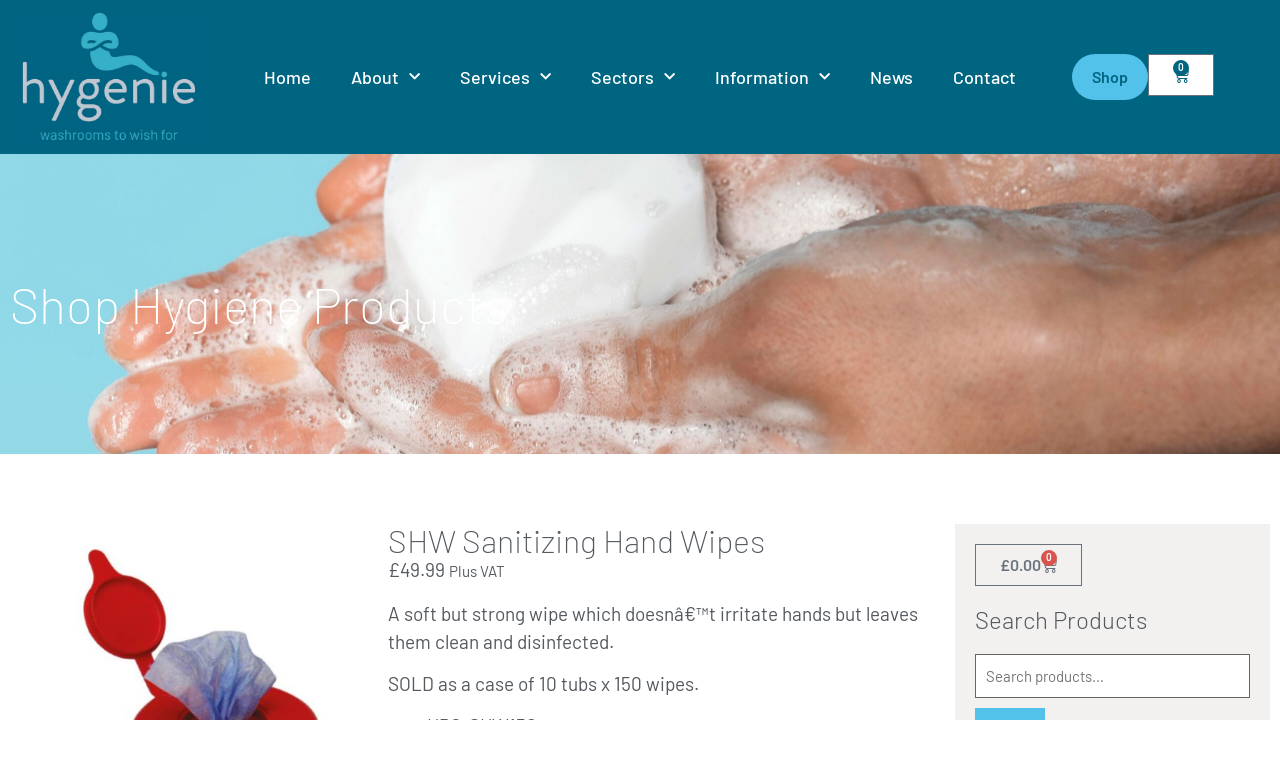

--- FILE ---
content_type: text/html; charset=UTF-8
request_url: https://hygeniewashrooms.co.uk/product/shw-sanitizing-hand-wipes
body_size: 29366
content:
<!doctype html>
<html lang="en-GB">
<head>
	<meta charset="UTF-8">
	<meta name="viewport" content="width=device-width, initial-scale=1">
	<link rel="profile" href="https://gmpg.org/xfn/11">
	<meta name='robots' content='index, follow, max-image-preview:large, max-snippet:-1, max-video-preview:-1' />

	<!-- This site is optimized with the Yoast SEO plugin v26.7 - https://yoast.com/wordpress/plugins/seo/ -->
	<title>SHW Sanitizing Hand Wipes - Hygenie</title>
	<meta name="description" content="Dermatologically tested wipes that clean and disinfect, killing bacteria, fungi &amp; viruses Used in medical and food environments to prevent contamination." />
	<link rel="canonical" href="https://hygeniewashrooms.co.uk/product/shw-sanitizing-hand-wipes" />
	<meta property="og:locale" content="en_GB" />
	<meta property="og:type" content="article" />
	<meta property="og:title" content="SHW Sanitizing Hand Wipes - Hygenie" />
	<meta property="og:description" content="Dermatologically tested wipes that clean and disinfect, killing bacteria, fungi &amp; viruses Used in medical and food environments to prevent contamination." />
	<meta property="og:url" content="https://hygeniewashrooms.co.uk/product/shw-sanitizing-hand-wipes" />
	<meta property="og:site_name" content="Hygenie" />
	<meta property="article:modified_time" content="2025-07-22T12:00:08+00:00" />
	<meta property="og:image" content="https://hygeniewashrooms.co.uk/wp-content/uploads/2024/01/SHW-150.jpg" />
	<meta property="og:image:width" content="529" />
	<meta property="og:image:height" content="832" />
	<meta property="og:image:type" content="image/jpeg" />
	<meta name="twitter:card" content="summary_large_image" />
	<meta name="twitter:label1" content="Estimated reading time" />
	<meta name="twitter:data1" content="1 minute" />
	<script type="application/ld+json" class="yoast-schema-graph">{"@context":"https://schema.org","@graph":[{"@type":"WebPage","@id":"https://hygeniewashrooms.co.uk/product/shw-sanitizing-hand-wipes","url":"https://hygeniewashrooms.co.uk/product/shw-sanitizing-hand-wipes","name":"SHW Sanitizing Hand Wipes - Hygenie","isPartOf":{"@id":"https://hygeniewashrooms.co.uk/#website"},"primaryImageOfPage":{"@id":"https://hygeniewashrooms.co.uk/product/shw-sanitizing-hand-wipes#primaryimage"},"image":{"@id":"https://hygeniewashrooms.co.uk/product/shw-sanitizing-hand-wipes#primaryimage"},"thumbnailUrl":"https://hygeniewashrooms.co.uk/wp-content/uploads/2024/01/SHW-150.jpg","datePublished":"2022-11-03T10:55:44+00:00","dateModified":"2025-07-22T12:00:08+00:00","description":"Dermatologically tested wipes that clean and disinfect, killing bacteria, fungi & viruses Used in medical and food environments to prevent contamination.","breadcrumb":{"@id":"https://hygeniewashrooms.co.uk/product/shw-sanitizing-hand-wipes#breadcrumb"},"inLanguage":"en-GB","potentialAction":[{"@type":"ReadAction","target":["https://hygeniewashrooms.co.uk/product/shw-sanitizing-hand-wipes"]}]},{"@type":"ImageObject","inLanguage":"en-GB","@id":"https://hygeniewashrooms.co.uk/product/shw-sanitizing-hand-wipes#primaryimage","url":"https://hygeniewashrooms.co.uk/wp-content/uploads/2024/01/SHW-150.jpg","contentUrl":"https://hygeniewashrooms.co.uk/wp-content/uploads/2024/01/SHW-150.jpg","width":529,"height":832},{"@type":"BreadcrumbList","@id":"https://hygeniewashrooms.co.uk/product/shw-sanitizing-hand-wipes#breadcrumb","itemListElement":[{"@type":"ListItem","position":1,"name":"Home","item":"https://hygeniewashrooms.co.uk/"},{"@type":"ListItem","position":2,"name":"Shop","item":"https://hygeniewashrooms.co.uk/shop"},{"@type":"ListItem","position":3,"name":"SHW Sanitizing Hand Wipes"}]},{"@type":"WebSite","@id":"https://hygeniewashrooms.co.uk/#website","url":"https://hygeniewashrooms.co.uk/","name":"Hygenie","description":"","publisher":{"@id":"https://hygeniewashrooms.co.uk/#organization"},"potentialAction":[{"@type":"SearchAction","target":{"@type":"EntryPoint","urlTemplate":"https://hygeniewashrooms.co.uk/?s={search_term_string}"},"query-input":{"@type":"PropertyValueSpecification","valueRequired":true,"valueName":"search_term_string"}}],"inLanguage":"en-GB"},{"@type":"Organization","@id":"https://hygeniewashrooms.co.uk/#organization","name":"Hygenie","url":"https://hygeniewashrooms.co.uk/","logo":{"@type":"ImageObject","inLanguage":"en-GB","@id":"https://hygeniewashrooms.co.uk/#/schema/logo/image/","url":"https://hygeniewashrooms.co.uk/wp-content/uploads/2023/09/hygenie-logo-strap.jpg","contentUrl":"https://hygeniewashrooms.co.uk/wp-content/uploads/2023/09/hygenie-logo-strap.jpg","width":1108,"height":752,"caption":"Hygenie"},"image":{"@id":"https://hygeniewashrooms.co.uk/#/schema/logo/image/"}}]}</script>
	<!-- / Yoast SEO plugin. -->


<link rel="alternate" type="application/rss+xml" title="Hygenie &raquo; Feed" href="https://hygeniewashrooms.co.uk/feed" />
<link rel="alternate" type="application/rss+xml" title="Hygenie &raquo; Comments Feed" href="https://hygeniewashrooms.co.uk/comments/feed" />
<link rel="alternate" type="application/rss+xml" title="Hygenie &raquo; SHW Sanitizing Hand Wipes Comments Feed" href="https://hygeniewashrooms.co.uk/product/shw-sanitizing-hand-wipes/feed" />
<link rel="alternate" title="oEmbed (JSON)" type="application/json+oembed" href="https://hygeniewashrooms.co.uk/wp-json/oembed/1.0/embed?url=https%3A%2F%2Fhygeniewashrooms.co.uk%2Fproduct%2Fshw-sanitizing-hand-wipes" />
<link rel="alternate" title="oEmbed (XML)" type="text/xml+oembed" href="https://hygeniewashrooms.co.uk/wp-json/oembed/1.0/embed?url=https%3A%2F%2Fhygeniewashrooms.co.uk%2Fproduct%2Fshw-sanitizing-hand-wipes&#038;format=xml" />
		<style>
			.lazyload,
			.lazyloading {
				max-width: 100%;
			}
		</style>
		<style id='wp-img-auto-sizes-contain-inline-css'>
img:is([sizes=auto i],[sizes^="auto," i]){contain-intrinsic-size:3000px 1500px}
/*# sourceURL=wp-img-auto-sizes-contain-inline-css */
</style>
<style id='wp-emoji-styles-inline-css'>

	img.wp-smiley, img.emoji {
		display: inline !important;
		border: none !important;
		box-shadow: none !important;
		height: 1em !important;
		width: 1em !important;
		margin: 0 0.07em !important;
		vertical-align: -0.1em !important;
		background: none !important;
		padding: 0 !important;
	}
/*# sourceURL=wp-emoji-styles-inline-css */
</style>
<link rel='stylesheet' id='wp-block-library-css' href='https://hygeniewashrooms.co.uk/wp-includes/css/dist/block-library/style.min.css?ver=6.9' media='all' />
<style id='global-styles-inline-css'>
:root{--wp--preset--aspect-ratio--square: 1;--wp--preset--aspect-ratio--4-3: 4/3;--wp--preset--aspect-ratio--3-4: 3/4;--wp--preset--aspect-ratio--3-2: 3/2;--wp--preset--aspect-ratio--2-3: 2/3;--wp--preset--aspect-ratio--16-9: 16/9;--wp--preset--aspect-ratio--9-16: 9/16;--wp--preset--color--black: #000000;--wp--preset--color--cyan-bluish-gray: #abb8c3;--wp--preset--color--white: #ffffff;--wp--preset--color--pale-pink: #f78da7;--wp--preset--color--vivid-red: #cf2e2e;--wp--preset--color--luminous-vivid-orange: #ff6900;--wp--preset--color--luminous-vivid-amber: #fcb900;--wp--preset--color--light-green-cyan: #7bdcb5;--wp--preset--color--vivid-green-cyan: #00d084;--wp--preset--color--pale-cyan-blue: #8ed1fc;--wp--preset--color--vivid-cyan-blue: #0693e3;--wp--preset--color--vivid-purple: #9b51e0;--wp--preset--gradient--vivid-cyan-blue-to-vivid-purple: linear-gradient(135deg,rgb(6,147,227) 0%,rgb(155,81,224) 100%);--wp--preset--gradient--light-green-cyan-to-vivid-green-cyan: linear-gradient(135deg,rgb(122,220,180) 0%,rgb(0,208,130) 100%);--wp--preset--gradient--luminous-vivid-amber-to-luminous-vivid-orange: linear-gradient(135deg,rgb(252,185,0) 0%,rgb(255,105,0) 100%);--wp--preset--gradient--luminous-vivid-orange-to-vivid-red: linear-gradient(135deg,rgb(255,105,0) 0%,rgb(207,46,46) 100%);--wp--preset--gradient--very-light-gray-to-cyan-bluish-gray: linear-gradient(135deg,rgb(238,238,238) 0%,rgb(169,184,195) 100%);--wp--preset--gradient--cool-to-warm-spectrum: linear-gradient(135deg,rgb(74,234,220) 0%,rgb(151,120,209) 20%,rgb(207,42,186) 40%,rgb(238,44,130) 60%,rgb(251,105,98) 80%,rgb(254,248,76) 100%);--wp--preset--gradient--blush-light-purple: linear-gradient(135deg,rgb(255,206,236) 0%,rgb(152,150,240) 100%);--wp--preset--gradient--blush-bordeaux: linear-gradient(135deg,rgb(254,205,165) 0%,rgb(254,45,45) 50%,rgb(107,0,62) 100%);--wp--preset--gradient--luminous-dusk: linear-gradient(135deg,rgb(255,203,112) 0%,rgb(199,81,192) 50%,rgb(65,88,208) 100%);--wp--preset--gradient--pale-ocean: linear-gradient(135deg,rgb(255,245,203) 0%,rgb(182,227,212) 50%,rgb(51,167,181) 100%);--wp--preset--gradient--electric-grass: linear-gradient(135deg,rgb(202,248,128) 0%,rgb(113,206,126) 100%);--wp--preset--gradient--midnight: linear-gradient(135deg,rgb(2,3,129) 0%,rgb(40,116,252) 100%);--wp--preset--font-size--small: 13px;--wp--preset--font-size--medium: 20px;--wp--preset--font-size--large: 36px;--wp--preset--font-size--x-large: 42px;--wp--preset--spacing--20: 0.44rem;--wp--preset--spacing--30: 0.67rem;--wp--preset--spacing--40: 1rem;--wp--preset--spacing--50: 1.5rem;--wp--preset--spacing--60: 2.25rem;--wp--preset--spacing--70: 3.38rem;--wp--preset--spacing--80: 5.06rem;--wp--preset--shadow--natural: 6px 6px 9px rgba(0, 0, 0, 0.2);--wp--preset--shadow--deep: 12px 12px 50px rgba(0, 0, 0, 0.4);--wp--preset--shadow--sharp: 6px 6px 0px rgba(0, 0, 0, 0.2);--wp--preset--shadow--outlined: 6px 6px 0px -3px rgb(255, 255, 255), 6px 6px rgb(0, 0, 0);--wp--preset--shadow--crisp: 6px 6px 0px rgb(0, 0, 0);}:root { --wp--style--global--content-size: 800px;--wp--style--global--wide-size: 1200px; }:where(body) { margin: 0; }.wp-site-blocks > .alignleft { float: left; margin-right: 2em; }.wp-site-blocks > .alignright { float: right; margin-left: 2em; }.wp-site-blocks > .aligncenter { justify-content: center; margin-left: auto; margin-right: auto; }:where(.wp-site-blocks) > * { margin-block-start: 24px; margin-block-end: 0; }:where(.wp-site-blocks) > :first-child { margin-block-start: 0; }:where(.wp-site-blocks) > :last-child { margin-block-end: 0; }:root { --wp--style--block-gap: 24px; }:root :where(.is-layout-flow) > :first-child{margin-block-start: 0;}:root :where(.is-layout-flow) > :last-child{margin-block-end: 0;}:root :where(.is-layout-flow) > *{margin-block-start: 24px;margin-block-end: 0;}:root :where(.is-layout-constrained) > :first-child{margin-block-start: 0;}:root :where(.is-layout-constrained) > :last-child{margin-block-end: 0;}:root :where(.is-layout-constrained) > *{margin-block-start: 24px;margin-block-end: 0;}:root :where(.is-layout-flex){gap: 24px;}:root :where(.is-layout-grid){gap: 24px;}.is-layout-flow > .alignleft{float: left;margin-inline-start: 0;margin-inline-end: 2em;}.is-layout-flow > .alignright{float: right;margin-inline-start: 2em;margin-inline-end: 0;}.is-layout-flow > .aligncenter{margin-left: auto !important;margin-right: auto !important;}.is-layout-constrained > .alignleft{float: left;margin-inline-start: 0;margin-inline-end: 2em;}.is-layout-constrained > .alignright{float: right;margin-inline-start: 2em;margin-inline-end: 0;}.is-layout-constrained > .aligncenter{margin-left: auto !important;margin-right: auto !important;}.is-layout-constrained > :where(:not(.alignleft):not(.alignright):not(.alignfull)){max-width: var(--wp--style--global--content-size);margin-left: auto !important;margin-right: auto !important;}.is-layout-constrained > .alignwide{max-width: var(--wp--style--global--wide-size);}body .is-layout-flex{display: flex;}.is-layout-flex{flex-wrap: wrap;align-items: center;}.is-layout-flex > :is(*, div){margin: 0;}body .is-layout-grid{display: grid;}.is-layout-grid > :is(*, div){margin: 0;}body{padding-top: 0px;padding-right: 0px;padding-bottom: 0px;padding-left: 0px;}a:where(:not(.wp-element-button)){text-decoration: underline;}:root :where(.wp-element-button, .wp-block-button__link){background-color: #32373c;border-width: 0;color: #fff;font-family: inherit;font-size: inherit;font-style: inherit;font-weight: inherit;letter-spacing: inherit;line-height: inherit;padding-top: calc(0.667em + 2px);padding-right: calc(1.333em + 2px);padding-bottom: calc(0.667em + 2px);padding-left: calc(1.333em + 2px);text-decoration: none;text-transform: inherit;}.has-black-color{color: var(--wp--preset--color--black) !important;}.has-cyan-bluish-gray-color{color: var(--wp--preset--color--cyan-bluish-gray) !important;}.has-white-color{color: var(--wp--preset--color--white) !important;}.has-pale-pink-color{color: var(--wp--preset--color--pale-pink) !important;}.has-vivid-red-color{color: var(--wp--preset--color--vivid-red) !important;}.has-luminous-vivid-orange-color{color: var(--wp--preset--color--luminous-vivid-orange) !important;}.has-luminous-vivid-amber-color{color: var(--wp--preset--color--luminous-vivid-amber) !important;}.has-light-green-cyan-color{color: var(--wp--preset--color--light-green-cyan) !important;}.has-vivid-green-cyan-color{color: var(--wp--preset--color--vivid-green-cyan) !important;}.has-pale-cyan-blue-color{color: var(--wp--preset--color--pale-cyan-blue) !important;}.has-vivid-cyan-blue-color{color: var(--wp--preset--color--vivid-cyan-blue) !important;}.has-vivid-purple-color{color: var(--wp--preset--color--vivid-purple) !important;}.has-black-background-color{background-color: var(--wp--preset--color--black) !important;}.has-cyan-bluish-gray-background-color{background-color: var(--wp--preset--color--cyan-bluish-gray) !important;}.has-white-background-color{background-color: var(--wp--preset--color--white) !important;}.has-pale-pink-background-color{background-color: var(--wp--preset--color--pale-pink) !important;}.has-vivid-red-background-color{background-color: var(--wp--preset--color--vivid-red) !important;}.has-luminous-vivid-orange-background-color{background-color: var(--wp--preset--color--luminous-vivid-orange) !important;}.has-luminous-vivid-amber-background-color{background-color: var(--wp--preset--color--luminous-vivid-amber) !important;}.has-light-green-cyan-background-color{background-color: var(--wp--preset--color--light-green-cyan) !important;}.has-vivid-green-cyan-background-color{background-color: var(--wp--preset--color--vivid-green-cyan) !important;}.has-pale-cyan-blue-background-color{background-color: var(--wp--preset--color--pale-cyan-blue) !important;}.has-vivid-cyan-blue-background-color{background-color: var(--wp--preset--color--vivid-cyan-blue) !important;}.has-vivid-purple-background-color{background-color: var(--wp--preset--color--vivid-purple) !important;}.has-black-border-color{border-color: var(--wp--preset--color--black) !important;}.has-cyan-bluish-gray-border-color{border-color: var(--wp--preset--color--cyan-bluish-gray) !important;}.has-white-border-color{border-color: var(--wp--preset--color--white) !important;}.has-pale-pink-border-color{border-color: var(--wp--preset--color--pale-pink) !important;}.has-vivid-red-border-color{border-color: var(--wp--preset--color--vivid-red) !important;}.has-luminous-vivid-orange-border-color{border-color: var(--wp--preset--color--luminous-vivid-orange) !important;}.has-luminous-vivid-amber-border-color{border-color: var(--wp--preset--color--luminous-vivid-amber) !important;}.has-light-green-cyan-border-color{border-color: var(--wp--preset--color--light-green-cyan) !important;}.has-vivid-green-cyan-border-color{border-color: var(--wp--preset--color--vivid-green-cyan) !important;}.has-pale-cyan-blue-border-color{border-color: var(--wp--preset--color--pale-cyan-blue) !important;}.has-vivid-cyan-blue-border-color{border-color: var(--wp--preset--color--vivid-cyan-blue) !important;}.has-vivid-purple-border-color{border-color: var(--wp--preset--color--vivid-purple) !important;}.has-vivid-cyan-blue-to-vivid-purple-gradient-background{background: var(--wp--preset--gradient--vivid-cyan-blue-to-vivid-purple) !important;}.has-light-green-cyan-to-vivid-green-cyan-gradient-background{background: var(--wp--preset--gradient--light-green-cyan-to-vivid-green-cyan) !important;}.has-luminous-vivid-amber-to-luminous-vivid-orange-gradient-background{background: var(--wp--preset--gradient--luminous-vivid-amber-to-luminous-vivid-orange) !important;}.has-luminous-vivid-orange-to-vivid-red-gradient-background{background: var(--wp--preset--gradient--luminous-vivid-orange-to-vivid-red) !important;}.has-very-light-gray-to-cyan-bluish-gray-gradient-background{background: var(--wp--preset--gradient--very-light-gray-to-cyan-bluish-gray) !important;}.has-cool-to-warm-spectrum-gradient-background{background: var(--wp--preset--gradient--cool-to-warm-spectrum) !important;}.has-blush-light-purple-gradient-background{background: var(--wp--preset--gradient--blush-light-purple) !important;}.has-blush-bordeaux-gradient-background{background: var(--wp--preset--gradient--blush-bordeaux) !important;}.has-luminous-dusk-gradient-background{background: var(--wp--preset--gradient--luminous-dusk) !important;}.has-pale-ocean-gradient-background{background: var(--wp--preset--gradient--pale-ocean) !important;}.has-electric-grass-gradient-background{background: var(--wp--preset--gradient--electric-grass) !important;}.has-midnight-gradient-background{background: var(--wp--preset--gradient--midnight) !important;}.has-small-font-size{font-size: var(--wp--preset--font-size--small) !important;}.has-medium-font-size{font-size: var(--wp--preset--font-size--medium) !important;}.has-large-font-size{font-size: var(--wp--preset--font-size--large) !important;}.has-x-large-font-size{font-size: var(--wp--preset--font-size--x-large) !important;}
:root :where(.wp-block-pullquote){font-size: 1.5em;line-height: 1.6;}
/*# sourceURL=global-styles-inline-css */
</style>
<link rel='stylesheet' id='photoswipe-css' href='https://hygeniewashrooms.co.uk/wp-content/plugins/woocommerce/assets/css/photoswipe/photoswipe.min.css?ver=10.4.3' media='all' />
<link rel='stylesheet' id='photoswipe-default-skin-css' href='https://hygeniewashrooms.co.uk/wp-content/plugins/woocommerce/assets/css/photoswipe/default-skin/default-skin.min.css?ver=10.4.3' media='all' />
<link rel='stylesheet' id='woocommerce-layout-css' href='https://hygeniewashrooms.co.uk/wp-content/plugins/woocommerce/assets/css/woocommerce-layout.css?ver=10.4.3' media='all' />
<link rel='stylesheet' id='woocommerce-smallscreen-css' href='https://hygeniewashrooms.co.uk/wp-content/plugins/woocommerce/assets/css/woocommerce-smallscreen.css?ver=10.4.3' media='only screen and (max-width: 768px)' />
<link rel='stylesheet' id='woocommerce-general-css' href='https://hygeniewashrooms.co.uk/wp-content/plugins/woocommerce/assets/css/woocommerce.css?ver=10.4.3' media='all' />
<style id='woocommerce-inline-inline-css'>
.woocommerce form .form-row .required { visibility: visible; }
/*# sourceURL=woocommerce-inline-inline-css */
</style>
<link rel='stylesheet' id='hello-elementor-css' href='https://hygeniewashrooms.co.uk/wp-content/themes/hello-elementor/assets/css/reset.css?ver=3.4.5' media='all' />
<link rel='stylesheet' id='hello-elementor-theme-style-css' href='https://hygeniewashrooms.co.uk/wp-content/themes/hello-elementor/assets/css/theme.css?ver=3.4.5' media='all' />
<link rel='stylesheet' id='hello-elementor-header-footer-css' href='https://hygeniewashrooms.co.uk/wp-content/themes/hello-elementor/assets/css/header-footer.css?ver=3.4.5' media='all' />
<link rel='stylesheet' id='elementor-frontend-css' href='https://hygeniewashrooms.co.uk/wp-content/plugins/elementor/assets/css/frontend.min.css?ver=3.34.2' media='all' />
<link rel='stylesheet' id='elementor-post-5-css' href='https://hygeniewashrooms.co.uk/wp-content/uploads/elementor/css/post-5.css?ver=1768989874' media='all' />
<link rel='stylesheet' id='widget-image-css' href='https://hygeniewashrooms.co.uk/wp-content/plugins/elementor/assets/css/widget-image.min.css?ver=3.34.2' media='all' />
<link rel='stylesheet' id='widget-nav-menu-css' href='https://hygeniewashrooms.co.uk/wp-content/plugins/elementor-pro/assets/css/widget-nav-menu.min.css?ver=3.34.0' media='all' />
<link rel='stylesheet' id='widget-woocommerce-menu-cart-css' href='https://hygeniewashrooms.co.uk/wp-content/plugins/elementor-pro/assets/css/widget-woocommerce-menu-cart.min.css?ver=3.34.0' media='all' />
<link rel='stylesheet' id='widget-icon-list-css' href='https://hygeniewashrooms.co.uk/wp-content/plugins/elementor/assets/css/widget-icon-list.min.css?ver=3.34.2' media='all' />
<link rel='stylesheet' id='widget-social-icons-css' href='https://hygeniewashrooms.co.uk/wp-content/plugins/elementor/assets/css/widget-social-icons.min.css?ver=3.34.2' media='all' />
<link rel='stylesheet' id='e-apple-webkit-css' href='https://hygeniewashrooms.co.uk/wp-content/plugins/elementor/assets/css/conditionals/apple-webkit.min.css?ver=3.34.2' media='all' />
<link rel='stylesheet' id='widget-heading-css' href='https://hygeniewashrooms.co.uk/wp-content/plugins/elementor/assets/css/widget-heading.min.css?ver=3.34.2' media='all' />
<link rel='stylesheet' id='widget-woocommerce-product-images-css' href='https://hygeniewashrooms.co.uk/wp-content/plugins/elementor-pro/assets/css/widget-woocommerce-product-images.min.css?ver=3.34.0' media='all' />
<link rel='stylesheet' id='widget-woocommerce-product-price-css' href='https://hygeniewashrooms.co.uk/wp-content/plugins/elementor-pro/assets/css/widget-woocommerce-product-price.min.css?ver=3.34.0' media='all' />
<link rel='stylesheet' id='widget-woocommerce-product-meta-css' href='https://hygeniewashrooms.co.uk/wp-content/plugins/elementor-pro/assets/css/widget-woocommerce-product-meta.min.css?ver=3.34.0' media='all' />
<link rel='stylesheet' id='widget-woocommerce-product-add-to-cart-css' href='https://hygeniewashrooms.co.uk/wp-content/plugins/elementor-pro/assets/css/widget-woocommerce-product-add-to-cart.min.css?ver=3.34.0' media='all' />
<link rel='stylesheet' id='widget-woocommerce-product-data-tabs-css' href='https://hygeniewashrooms.co.uk/wp-content/plugins/elementor-pro/assets/css/widget-woocommerce-product-data-tabs.min.css?ver=3.34.0' media='all' />
<link rel='stylesheet' id='widget-woocommerce-products-css' href='https://hygeniewashrooms.co.uk/wp-content/plugins/elementor-pro/assets/css/widget-woocommerce-products.min.css?ver=3.34.0' media='all' />
<link rel='stylesheet' id='widget-form-css' href='https://hygeniewashrooms.co.uk/wp-content/plugins/elementor-pro/assets/css/widget-form.min.css?ver=3.34.0' media='all' />
<link rel='stylesheet' id='e-animation-slideInRight-css' href='https://hygeniewashrooms.co.uk/wp-content/plugins/elementor/assets/lib/animations/styles/slideInRight.min.css?ver=3.34.2' media='all' />
<link rel='stylesheet' id='e-popup-css' href='https://hygeniewashrooms.co.uk/wp-content/plugins/elementor-pro/assets/css/conditionals/popup.min.css?ver=3.34.0' media='all' />
<link rel='stylesheet' id='elementor-icons-css' href='https://hygeniewashrooms.co.uk/wp-content/plugins/elementor/assets/lib/eicons/css/elementor-icons.min.css?ver=5.46.0' media='all' />
<link rel='stylesheet' id='uael-frontend-css' href='https://hygeniewashrooms.co.uk/wp-content/plugins/ultimate-elementor/assets/min-css/uael-frontend.min.css?ver=1.42.3' media='all' />
<link rel='stylesheet' id='uael-teammember-social-icons-css' href='https://hygeniewashrooms.co.uk/wp-content/plugins/elementor/assets/css/widget-social-icons.min.css?ver=3.24.0' media='all' />
<link rel='stylesheet' id='uael-social-share-icons-brands-css' href='https://hygeniewashrooms.co.uk/wp-content/plugins/elementor/assets/lib/font-awesome/css/brands.css?ver=5.15.3' media='all' />
<link rel='stylesheet' id='uael-social-share-icons-fontawesome-css' href='https://hygeniewashrooms.co.uk/wp-content/plugins/elementor/assets/lib/font-awesome/css/fontawesome.css?ver=5.15.3' media='all' />
<link rel='stylesheet' id='uael-nav-menu-icons-css' href='https://hygeniewashrooms.co.uk/wp-content/plugins/elementor/assets/lib/font-awesome/css/solid.css?ver=5.15.3' media='all' />
<link rel='stylesheet' id='elementor-post-319-css' href='https://hygeniewashrooms.co.uk/wp-content/uploads/elementor/css/post-319.css?ver=1768989874' media='all' />
<link rel='stylesheet' id='elementor-post-816-css' href='https://hygeniewashrooms.co.uk/wp-content/uploads/elementor/css/post-816.css?ver=1768989874' media='all' />
<link rel='stylesheet' id='elementor-post-9640-css' href='https://hygeniewashrooms.co.uk/wp-content/uploads/elementor/css/post-9640.css?ver=1768989875' media='all' />
<link rel='stylesheet' id='elementor-post-7998-css' href='https://hygeniewashrooms.co.uk/wp-content/uploads/elementor/css/post-7998.css?ver=1768989875' media='all' />
<link rel='stylesheet' id='flexible-shipping-free-shipping-css' href='https://hygeniewashrooms.co.uk/wp-content/plugins/flexible-shipping/assets/dist/css/free-shipping.css?ver=6.5.3.2' media='all' />
<link rel='stylesheet' id='wc_stripe_express_checkout_style-css' href='https://hygeniewashrooms.co.uk/wp-content/plugins/woocommerce-gateway-stripe/build/express-checkout.css?ver=f49792bd42ded7e3e1cb' media='all' />
<link rel='stylesheet' id='hello-elementor-child-style-css' href='https://hygeniewashrooms.co.uk/wp-content/themes/Neptune%20Media/style.css?ver=1.0.0' media='all' />
<link rel='stylesheet' id='elementor-gf-local-barlow-css' href='https://hygeniewashrooms.co.uk/wp-content/uploads/elementor/google-fonts/css/barlow.css?ver=1742269388' media='all' />
<link rel='stylesheet' id='elementor-gf-local-worksans-css' href='https://hygeniewashrooms.co.uk/wp-content/uploads/elementor/google-fonts/css/worksans.css?ver=1742269389' media='all' />
<link rel='stylesheet' id='elementor-icons-shared-0-css' href='https://hygeniewashrooms.co.uk/wp-content/plugins/elementor/assets/lib/font-awesome/css/fontawesome.min.css?ver=5.15.3' media='all' />
<link rel='stylesheet' id='elementor-icons-fa-solid-css' href='https://hygeniewashrooms.co.uk/wp-content/plugins/elementor/assets/lib/font-awesome/css/solid.min.css?ver=5.15.3' media='all' />
<link rel='stylesheet' id='elementor-icons-fa-brands-css' href='https://hygeniewashrooms.co.uk/wp-content/plugins/elementor/assets/lib/font-awesome/css/brands.min.css?ver=5.15.3' media='all' />
<script src="https://hygeniewashrooms.co.uk/wp-includes/js/jquery/jquery.min.js?ver=3.7.1" id="jquery-core-js"></script>
<script src="https://hygeniewashrooms.co.uk/wp-includes/js/jquery/jquery-migrate.min.js?ver=3.4.1" id="jquery-migrate-js"></script>
<script src="https://hygeniewashrooms.co.uk/wp-content/plugins/woocommerce/assets/js/jquery-blockui/jquery.blockUI.min.js?ver=2.7.0-wc.10.4.3" id="wc-jquery-blockui-js" defer data-wp-strategy="defer"></script>
<script id="wc-add-to-cart-js-extra">
var wc_add_to_cart_params = {"ajax_url":"/wp-admin/admin-ajax.php","wc_ajax_url":"/?wc-ajax=%%endpoint%%","i18n_view_cart":"View basket","cart_url":"https://hygeniewashrooms.co.uk/basket","is_cart":"","cart_redirect_after_add":"no"};
//# sourceURL=wc-add-to-cart-js-extra
</script>
<script src="https://hygeniewashrooms.co.uk/wp-content/plugins/woocommerce/assets/js/frontend/add-to-cart.min.js?ver=10.4.3" id="wc-add-to-cart-js" defer data-wp-strategy="defer"></script>
<script src="https://hygeniewashrooms.co.uk/wp-content/plugins/woocommerce/assets/js/flexslider/jquery.flexslider.min.js?ver=2.7.2-wc.10.4.3" id="wc-flexslider-js" defer data-wp-strategy="defer"></script>
<script src="https://hygeniewashrooms.co.uk/wp-content/plugins/woocommerce/assets/js/photoswipe/photoswipe.min.js?ver=4.1.1-wc.10.4.3" id="wc-photoswipe-js" defer data-wp-strategy="defer"></script>
<script src="https://hygeniewashrooms.co.uk/wp-content/plugins/woocommerce/assets/js/photoswipe/photoswipe-ui-default.min.js?ver=4.1.1-wc.10.4.3" id="wc-photoswipe-ui-default-js" defer data-wp-strategy="defer"></script>
<script id="wc-single-product-js-extra">
var wc_single_product_params = {"i18n_required_rating_text":"Please select a rating","i18n_rating_options":["1 of 5 stars","2 of 5 stars","3 of 5 stars","4 of 5 stars","5 of 5 stars"],"i18n_product_gallery_trigger_text":"View full-screen image gallery","review_rating_required":"no","flexslider":{"rtl":false,"animation":"slide","smoothHeight":true,"directionNav":false,"controlNav":"thumbnails","slideshow":false,"animationSpeed":500,"animationLoop":false,"allowOneSlide":false},"zoom_enabled":"","zoom_options":[],"photoswipe_enabled":"1","photoswipe_options":{"shareEl":false,"closeOnScroll":false,"history":false,"hideAnimationDuration":0,"showAnimationDuration":0},"flexslider_enabled":"1"};
//# sourceURL=wc-single-product-js-extra
</script>
<script src="https://hygeniewashrooms.co.uk/wp-content/plugins/woocommerce/assets/js/frontend/single-product.min.js?ver=10.4.3" id="wc-single-product-js" defer data-wp-strategy="defer"></script>
<script src="https://hygeniewashrooms.co.uk/wp-content/plugins/woocommerce/assets/js/js-cookie/js.cookie.min.js?ver=2.1.4-wc.10.4.3" id="wc-js-cookie-js" defer data-wp-strategy="defer"></script>
<script id="woocommerce-js-extra">
var woocommerce_params = {"ajax_url":"/wp-admin/admin-ajax.php","wc_ajax_url":"/?wc-ajax=%%endpoint%%","i18n_password_show":"Show password","i18n_password_hide":"Hide password"};
//# sourceURL=woocommerce-js-extra
</script>
<script src="https://hygeniewashrooms.co.uk/wp-content/plugins/woocommerce/assets/js/frontend/woocommerce.min.js?ver=10.4.3" id="woocommerce-js" defer data-wp-strategy="defer"></script>
<link rel="https://api.w.org/" href="https://hygeniewashrooms.co.uk/wp-json/" /><link rel="alternate" title="JSON" type="application/json" href="https://hygeniewashrooms.co.uk/wp-json/wp/v2/product/10958" /><link rel="EditURI" type="application/rsd+xml" title="RSD" href="https://hygeniewashrooms.co.uk/xmlrpc.php?rsd" />
<meta name="generator" content="WordPress 6.9" />
<meta name="generator" content="WooCommerce 10.4.3" />
<link rel='shortlink' href='https://hygeniewashrooms.co.uk/?p=10958' />

		<!-- GA Google Analytics @ https://m0n.co/ga -->
		<script async src="https://www.googletagmanager.com/gtag/js?id=G-XKXHP26SW4"></script>
		<script>
			window.dataLayer = window.dataLayer || [];
			function gtag(){dataLayer.push(arguments);}
			gtag('js', new Date());
			gtag('config', 'G-XKXHP26SW4');
		</script>

	
<!-- This website runs the Product Feed PRO for WooCommerce by AdTribes.io plugin - version woocommercesea_option_installed_version -->
		<script>
			document.documentElement.className = document.documentElement.className.replace('no-js', 'js');
		</script>
				<style>
			.no-js img.lazyload {
				display: none;
			}

			figure.wp-block-image img.lazyloading {
				min-width: 150px;
			}

			.lazyload,
			.lazyloading {
				--smush-placeholder-width: 100px;
				--smush-placeholder-aspect-ratio: 1/1;
				width: var(--smush-image-width, var(--smush-placeholder-width)) !important;
				aspect-ratio: var(--smush-image-aspect-ratio, var(--smush-placeholder-aspect-ratio)) !important;
			}

						.lazyload, .lazyloading {
				opacity: 0;
			}

			.lazyloaded {
				opacity: 1;
				transition: opacity 400ms;
				transition-delay: 0ms;
			}

					</style>
		<meta name="description" content="A soft but strong wipe which doesnâ€™t irritate hands but leaves them clean and disinfected.

SOLD as a case of 10 tubs x 150 wipes.">
	<noscript><style>.woocommerce-product-gallery{ opacity: 1 !important; }</style></noscript>
	<meta name="generator" content="Elementor 3.34.2; features: additional_custom_breakpoints; settings: css_print_method-external, google_font-enabled, font_display-swap">
			<style>
				.e-con.e-parent:nth-of-type(n+4):not(.e-lazyloaded):not(.e-no-lazyload),
				.e-con.e-parent:nth-of-type(n+4):not(.e-lazyloaded):not(.e-no-lazyload) * {
					background-image: none !important;
				}
				@media screen and (max-height: 1024px) {
					.e-con.e-parent:nth-of-type(n+3):not(.e-lazyloaded):not(.e-no-lazyload),
					.e-con.e-parent:nth-of-type(n+3):not(.e-lazyloaded):not(.e-no-lazyload) * {
						background-image: none !important;
					}
				}
				@media screen and (max-height: 640px) {
					.e-con.e-parent:nth-of-type(n+2):not(.e-lazyloaded):not(.e-no-lazyload),
					.e-con.e-parent:nth-of-type(n+2):not(.e-lazyloaded):not(.e-no-lazyload) * {
						background-image: none !important;
					}
				}
			</style>
			<link rel="icon" href="https://hygeniewashrooms.co.uk/wp-content/uploads/2023/09/cropped-icon-32x32.png" sizes="32x32" />
<link rel="icon" href="https://hygeniewashrooms.co.uk/wp-content/uploads/2023/09/cropped-icon-192x192.png" sizes="192x192" />
<link rel="apple-touch-icon" href="https://hygeniewashrooms.co.uk/wp-content/uploads/2023/09/cropped-icon-180x180.png" />
<meta name="msapplication-TileImage" content="https://hygeniewashrooms.co.uk/wp-content/uploads/2023/09/cropped-icon-270x270.png" />
</head>
<body class="wp-singular product-template-default single single-product postid-10958 wp-custom-logo wp-embed-responsive wp-theme-hello-elementor wp-child-theme-NeptuneMedia theme-hello-elementor woocommerce woocommerce-page woocommerce-no-js hello-elementor-default elementor-default elementor-template-full-width elementor-kit-5 elementor-page-9640">


<a class="skip-link screen-reader-text" href="#content">Skip to content</a>

		<header data-elementor-type="header" data-elementor-id="319" class="elementor elementor-319 elementor-location-header" data-elementor-post-type="elementor_library">
			<div class="elementor-element elementor-element-320bf16 e-flex e-con-boxed e-con e-parent" data-id="320bf16" data-element_type="container" data-settings="{&quot;background_background&quot;:&quot;classic&quot;}">
					<div class="e-con-inner">
		<div class="elementor-element elementor-element-612e004 e-con-full e-flex e-con e-child" data-id="612e004" data-element_type="container">
				<div class="elementor-element elementor-element-49f62a3 elementor-widget elementor-widget-theme-site-logo elementor-widget-image" data-id="49f62a3" data-element_type="widget" data-widget_type="theme-site-logo.default">
				<div class="elementor-widget-container">
											<a href="https://hygeniewashrooms.co.uk">
			<img fetchpriority="high" width="1108" height="752" src="https://hygeniewashrooms.co.uk/wp-content/uploads/2023/09/hygenie-logo-strap.jpg" class="attachment-full size-full wp-image-8147" alt="" srcset="https://hygeniewashrooms.co.uk/wp-content/uploads/2023/09/hygenie-logo-strap.jpg 1108w, https://hygeniewashrooms.co.uk/wp-content/uploads/2023/09/hygenie-logo-strap-300x204.jpg 300w, https://hygeniewashrooms.co.uk/wp-content/uploads/2023/09/hygenie-logo-strap-1024x695.jpg 1024w, https://hygeniewashrooms.co.uk/wp-content/uploads/2023/09/hygenie-logo-strap-768x521.jpg 768w, https://hygeniewashrooms.co.uk/wp-content/uploads/2023/09/hygenie-logo-strap-125x85.jpg 125w, https://hygeniewashrooms.co.uk/wp-content/uploads/2023/09/hygenie-logo-strap-75x51.jpg 75w, https://hygeniewashrooms.co.uk/wp-content/uploads/2023/09/hygenie-logo-strap-600x407.jpg 600w" sizes="(max-width: 1108px) 100vw, 1108px" />				</a>
											</div>
				</div>
				</div>
		<div class="elementor-element elementor-element-7fe7cca e-con-full e-flex e-con e-child" data-id="7fe7cca" data-element_type="container">
				<div class="elementor-element elementor-element-b895e71 elementor-nav-menu__align-center elementor-nav-menu--stretch elementor-nav-menu__text-align-center elementor-nav-menu--dropdown-tablet elementor-nav-menu--toggle elementor-nav-menu--burger elementor-widget elementor-widget-nav-menu" data-id="b895e71" data-element_type="widget" data-settings="{&quot;full_width&quot;:&quot;stretch&quot;,&quot;submenu_icon&quot;:{&quot;value&quot;:&quot;&lt;i class=\&quot;fas fa-chevron-down\&quot; aria-hidden=\&quot;true\&quot;&gt;&lt;\/i&gt;&quot;,&quot;library&quot;:&quot;fa-solid&quot;},&quot;layout&quot;:&quot;horizontal&quot;,&quot;toggle&quot;:&quot;burger&quot;}" data-widget_type="nav-menu.default">
				<div class="elementor-widget-container">
								<nav aria-label="Menu" class="elementor-nav-menu--main elementor-nav-menu__container elementor-nav-menu--layout-horizontal e--pointer-underline e--animation-fade">
				<ul id="menu-1-b895e71" class="elementor-nav-menu"><li class="menu-item menu-item-type-post_type menu-item-object-page menu-item-home menu-item-912"><a href="https://hygeniewashrooms.co.uk/" class="elementor-item">Home</a></li>
<li class="menu-item menu-item-type-post_type menu-item-object-page menu-item-has-children menu-item-913"><a href="https://hygeniewashrooms.co.uk/about" class="elementor-item">About</a>
<ul class="sub-menu elementor-nav-menu--dropdown">
	<li class="menu-item menu-item-type-post_type menu-item-object-page menu-item-917"><a href="https://hygeniewashrooms.co.uk/testimonials" class="elementor-sub-item">Testimonials</a></li>
</ul>
</li>
<li class="menu-item menu-item-type-post_type menu-item-object-page menu-item-has-children menu-item-916"><a href="https://hygeniewashrooms.co.uk/commercial-washrooms-services" class="elementor-item">Services</a>
<ul class="sub-menu elementor-nav-menu--dropdown">
	<li class="menu-item menu-item-type-post_type menu-item-object-page menu-item-has-children menu-item-959"><a href="https://hygeniewashrooms.co.uk/commercial-waste-services" class="elementor-sub-item">Waste</a>
	<ul class="sub-menu elementor-nav-menu--dropdown">
		<li class="menu-item menu-item-type-post_type menu-item-object-page menu-item-7961"><a href="https://hygeniewashrooms.co.uk/commercial-washrooms-services/nappy-disposal" class="elementor-sub-item">Nappy Disposal</a></li>
		<li class="menu-item menu-item-type-post_type menu-item-object-page menu-item-7984"><a href="https://hygeniewashrooms.co.uk/commercial-washrooms-services/clinical-waste-disposal" class="elementor-sub-item">Clinical Waste</a></li>
		<li class="menu-item menu-item-type-post_type menu-item-object-page menu-item-7962"><a href="https://hygeniewashrooms.co.uk/commercial-washrooms-services/sanitary-bin-services" class="elementor-sub-item">Sanitary Units</a></li>
		<li class="menu-item menu-item-type-post_type menu-item-object-page menu-item-11638"><a href="https://hygeniewashrooms.co.uk/commercial-washrooms-services/male-incontinence-bins" class="elementor-sub-item">Male Incontinence Bins</a></li>
	</ul>
</li>
	<li class="menu-item menu-item-type-post_type menu-item-object-page menu-item-has-children menu-item-958"><a href="https://hygeniewashrooms.co.uk/commercial-hand-cleaning" class="elementor-sub-item">Hands</a>
	<ul class="sub-menu elementor-nav-menu--dropdown">
		<li class="menu-item menu-item-type-post_type menu-item-object-page menu-item-8138"><a href="https://hygeniewashrooms.co.uk/commercial-washrooms-services/wall-mounted-soap-dispenser-commercial" class="elementor-sub-item">Soap Dispensers</a></li>
		<li class="menu-item menu-item-type-post_type menu-item-object-page menu-item-8137"><a href="https://hygeniewashrooms.co.uk/commercial-washrooms-services/hand-dryers" class="elementor-sub-item">Hand Dryers</a></li>
		<li class="menu-item menu-item-type-post_type menu-item-object-page menu-item-9093"><a href="https://hygeniewashrooms.co.uk/commercial-washrooms-services/hand-sanitizer-dispenser" class="elementor-sub-item">Hand Sanitisers</a></li>
	</ul>
</li>
	<li class="menu-item menu-item-type-post_type menu-item-object-page menu-item-has-children menu-item-956"><a href="https://hygeniewashrooms.co.uk/commercial-toilet-services" class="elementor-sub-item">Toilet</a>
	<ul class="sub-menu elementor-nav-menu--dropdown">
		<li class="menu-item menu-item-type-post_type menu-item-object-page menu-item-8141"><a href="https://hygeniewashrooms.co.uk/commercial-washrooms-services/sanitising-urinal-units" class="elementor-sub-item">Sanitising Systems</a></li>
		<li class="menu-item menu-item-type-post_type menu-item-object-page menu-item-8142"><a href="https://hygeniewashrooms.co.uk/commercial-washrooms-services/urinal-mats" class="elementor-sub-item">Water Management &#038; Urinal Sleeves</a></li>
		<li class="menu-item menu-item-type-post_type menu-item-object-page menu-item-8143"><a href="https://hygeniewashrooms.co.uk/commercial-washrooms-services/janitorial-supplies" class="elementor-sub-item">Consumables</a></li>
		<li class="menu-item menu-item-type-post_type menu-item-object-page menu-item-8139"><a href="https://hygeniewashrooms.co.uk/commercial-washrooms-services/tampon-vending-machine" class="elementor-sub-item">Vending Machines</a></li>
		<li class="menu-item menu-item-type-post_type menu-item-object-page menu-item-8140"><a href="https://hygeniewashrooms.co.uk/commercial-washrooms-services/free-sanitary-vending-machines" class="elementor-sub-item">Free Sanitary Vending Machines</a></li>
	</ul>
</li>
	<li class="menu-item menu-item-type-post_type menu-item-object-page menu-item-has-children menu-item-957"><a href="https://hygeniewashrooms.co.uk/commercial-air-fresheners" class="elementor-sub-item">Air</a>
	<ul class="sub-menu elementor-nav-menu--dropdown">
		<li class="menu-item menu-item-type-post_type menu-item-object-page menu-item-8136"><a href="https://hygeniewashrooms.co.uk/commercial-washrooms-services/commercial-air-freshener-dispenser" class="elementor-sub-item">Airfresh</a></li>
		<li class="menu-item menu-item-type-post_type menu-item-object-page menu-item-8133"><a href="https://hygeniewashrooms.co.uk/commercial-washrooms-services/air-purifiers" class="elementor-sub-item">Air Purifiers</a></li>
	</ul>
</li>
	<li class="menu-item menu-item-type-post_type menu-item-object-page menu-item-11130"><a href="https://hygeniewashrooms.co.uk/commercial-washrooms-services/industrial-floor-mats" class="elementor-sub-item">Industrial Floor Mats</a></li>
	<li class="menu-item menu-item-type-post_type menu-item-object-page menu-item-8167"><a href="https://hygeniewashrooms.co.uk/commercial-washrooms-services/water-cooler-rental" class="elementor-sub-item">Water Machines</a></li>
</ul>
</li>
<li class="menu-item menu-item-type-post_type menu-item-object-page menu-item-has-children menu-item-7496"><a href="https://hygeniewashrooms.co.uk/sectors" class="elementor-item">Sectors</a>
<ul class="sub-menu elementor-nav-menu--dropdown">
	<li class="menu-item menu-item-type-post_type menu-item-object-sectors menu-item-7501"><a href="https://hygeniewashrooms.co.uk/sectors/washroom-services-education" class="elementor-sub-item">Education</a></li>
	<li class="menu-item menu-item-type-post_type menu-item-object-sectors menu-item-7502"><a href="https://hygeniewashrooms.co.uk/sectors/washroom-services-healthcare" class="elementor-sub-item">Healthcare</a></li>
	<li class="menu-item menu-item-type-post_type menu-item-object-sectors menu-item-7500"><a href="https://hygeniewashrooms.co.uk/sectors/washroom-services-hospitality-leisure-retail" class="elementor-sub-item">Hospitality</a></li>
	<li class="menu-item menu-item-type-post_type menu-item-object-sectors menu-item-7499"><a href="https://hygeniewashrooms.co.uk/sectors/washroom-services-corporate" class="elementor-sub-item">Corporate</a></li>
	<li class="menu-item menu-item-type-post_type menu-item-object-sectors menu-item-7498"><a href="https://hygeniewashrooms.co.uk/sectors/washroom-services-nursery" class="elementor-sub-item">Nursery</a></li>
	<li class="menu-item menu-item-type-post_type menu-item-object-sectors menu-item-7497"><a href="https://hygeniewashrooms.co.uk/sectors/washroom-services-facilities-maintenance" class="elementor-sub-item">Facilities Management</a></li>
</ul>
</li>
<li class="menu-item menu-item-type-custom menu-item-object-custom menu-item-has-children menu-item-7515"><a href="#" class="elementor-item elementor-item-anchor">Information</a>
<ul class="sub-menu elementor-nav-menu--dropdown">
	<li class="menu-item menu-item-type-post_type menu-item-object-page menu-item-12467"><a href="https://hygeniewashrooms.co.uk/certifications" class="elementor-sub-item">Certifications</a></li>
	<li class="menu-item menu-item-type-post_type menu-item-object-page menu-item-7519"><a href="https://hygeniewashrooms.co.uk/the-process" class="elementor-sub-item">The Process</a></li>
	<li class="menu-item menu-item-type-post_type menu-item-object-page menu-item-9297"><a href="https://hygeniewashrooms.co.uk/sustainability" class="elementor-sub-item">Sustainability</a></li>
	<li class="menu-item menu-item-type-post_type menu-item-object-page menu-item-7517"><a href="https://hygeniewashrooms.co.uk/faqs" class="elementor-sub-item">FAQs</a></li>
	<li class="menu-item menu-item-type-post_type menu-item-object-page menu-item-7520"><a href="https://hygeniewashrooms.co.uk/privacy-policy" class="elementor-sub-item">Privacy Policy</a></li>
</ul>
</li>
<li class="menu-item menu-item-type-post_type menu-item-object-page menu-item-7506"><a href="https://hygeniewashrooms.co.uk/news" class="elementor-item">News</a></li>
<li class="menu-item menu-item-type-post_type menu-item-object-page menu-item-914"><a href="https://hygeniewashrooms.co.uk/contact-washroom-solutions" class="elementor-item">Contact</a></li>
</ul>			</nav>
					<div class="elementor-menu-toggle" role="button" tabindex="0" aria-label="Menu Toggle" aria-expanded="false">
			<i aria-hidden="true" role="presentation" class="elementor-menu-toggle__icon--open eicon-menu-bar"></i><i aria-hidden="true" role="presentation" class="elementor-menu-toggle__icon--close eicon-close"></i>		</div>
					<nav class="elementor-nav-menu--dropdown elementor-nav-menu__container" aria-hidden="true">
				<ul id="menu-2-b895e71" class="elementor-nav-menu"><li class="menu-item menu-item-type-post_type menu-item-object-page menu-item-home menu-item-912"><a href="https://hygeniewashrooms.co.uk/" class="elementor-item" tabindex="-1">Home</a></li>
<li class="menu-item menu-item-type-post_type menu-item-object-page menu-item-has-children menu-item-913"><a href="https://hygeniewashrooms.co.uk/about" class="elementor-item" tabindex="-1">About</a>
<ul class="sub-menu elementor-nav-menu--dropdown">
	<li class="menu-item menu-item-type-post_type menu-item-object-page menu-item-917"><a href="https://hygeniewashrooms.co.uk/testimonials" class="elementor-sub-item" tabindex="-1">Testimonials</a></li>
</ul>
</li>
<li class="menu-item menu-item-type-post_type menu-item-object-page menu-item-has-children menu-item-916"><a href="https://hygeniewashrooms.co.uk/commercial-washrooms-services" class="elementor-item" tabindex="-1">Services</a>
<ul class="sub-menu elementor-nav-menu--dropdown">
	<li class="menu-item menu-item-type-post_type menu-item-object-page menu-item-has-children menu-item-959"><a href="https://hygeniewashrooms.co.uk/commercial-waste-services" class="elementor-sub-item" tabindex="-1">Waste</a>
	<ul class="sub-menu elementor-nav-menu--dropdown">
		<li class="menu-item menu-item-type-post_type menu-item-object-page menu-item-7961"><a href="https://hygeniewashrooms.co.uk/commercial-washrooms-services/nappy-disposal" class="elementor-sub-item" tabindex="-1">Nappy Disposal</a></li>
		<li class="menu-item menu-item-type-post_type menu-item-object-page menu-item-7984"><a href="https://hygeniewashrooms.co.uk/commercial-washrooms-services/clinical-waste-disposal" class="elementor-sub-item" tabindex="-1">Clinical Waste</a></li>
		<li class="menu-item menu-item-type-post_type menu-item-object-page menu-item-7962"><a href="https://hygeniewashrooms.co.uk/commercial-washrooms-services/sanitary-bin-services" class="elementor-sub-item" tabindex="-1">Sanitary Units</a></li>
		<li class="menu-item menu-item-type-post_type menu-item-object-page menu-item-11638"><a href="https://hygeniewashrooms.co.uk/commercial-washrooms-services/male-incontinence-bins" class="elementor-sub-item" tabindex="-1">Male Incontinence Bins</a></li>
	</ul>
</li>
	<li class="menu-item menu-item-type-post_type menu-item-object-page menu-item-has-children menu-item-958"><a href="https://hygeniewashrooms.co.uk/commercial-hand-cleaning" class="elementor-sub-item" tabindex="-1">Hands</a>
	<ul class="sub-menu elementor-nav-menu--dropdown">
		<li class="menu-item menu-item-type-post_type menu-item-object-page menu-item-8138"><a href="https://hygeniewashrooms.co.uk/commercial-washrooms-services/wall-mounted-soap-dispenser-commercial" class="elementor-sub-item" tabindex="-1">Soap Dispensers</a></li>
		<li class="menu-item menu-item-type-post_type menu-item-object-page menu-item-8137"><a href="https://hygeniewashrooms.co.uk/commercial-washrooms-services/hand-dryers" class="elementor-sub-item" tabindex="-1">Hand Dryers</a></li>
		<li class="menu-item menu-item-type-post_type menu-item-object-page menu-item-9093"><a href="https://hygeniewashrooms.co.uk/commercial-washrooms-services/hand-sanitizer-dispenser" class="elementor-sub-item" tabindex="-1">Hand Sanitisers</a></li>
	</ul>
</li>
	<li class="menu-item menu-item-type-post_type menu-item-object-page menu-item-has-children menu-item-956"><a href="https://hygeniewashrooms.co.uk/commercial-toilet-services" class="elementor-sub-item" tabindex="-1">Toilet</a>
	<ul class="sub-menu elementor-nav-menu--dropdown">
		<li class="menu-item menu-item-type-post_type menu-item-object-page menu-item-8141"><a href="https://hygeniewashrooms.co.uk/commercial-washrooms-services/sanitising-urinal-units" class="elementor-sub-item" tabindex="-1">Sanitising Systems</a></li>
		<li class="menu-item menu-item-type-post_type menu-item-object-page menu-item-8142"><a href="https://hygeniewashrooms.co.uk/commercial-washrooms-services/urinal-mats" class="elementor-sub-item" tabindex="-1">Water Management &#038; Urinal Sleeves</a></li>
		<li class="menu-item menu-item-type-post_type menu-item-object-page menu-item-8143"><a href="https://hygeniewashrooms.co.uk/commercial-washrooms-services/janitorial-supplies" class="elementor-sub-item" tabindex="-1">Consumables</a></li>
		<li class="menu-item menu-item-type-post_type menu-item-object-page menu-item-8139"><a href="https://hygeniewashrooms.co.uk/commercial-washrooms-services/tampon-vending-machine" class="elementor-sub-item" tabindex="-1">Vending Machines</a></li>
		<li class="menu-item menu-item-type-post_type menu-item-object-page menu-item-8140"><a href="https://hygeniewashrooms.co.uk/commercial-washrooms-services/free-sanitary-vending-machines" class="elementor-sub-item" tabindex="-1">Free Sanitary Vending Machines</a></li>
	</ul>
</li>
	<li class="menu-item menu-item-type-post_type menu-item-object-page menu-item-has-children menu-item-957"><a href="https://hygeniewashrooms.co.uk/commercial-air-fresheners" class="elementor-sub-item" tabindex="-1">Air</a>
	<ul class="sub-menu elementor-nav-menu--dropdown">
		<li class="menu-item menu-item-type-post_type menu-item-object-page menu-item-8136"><a href="https://hygeniewashrooms.co.uk/commercial-washrooms-services/commercial-air-freshener-dispenser" class="elementor-sub-item" tabindex="-1">Airfresh</a></li>
		<li class="menu-item menu-item-type-post_type menu-item-object-page menu-item-8133"><a href="https://hygeniewashrooms.co.uk/commercial-washrooms-services/air-purifiers" class="elementor-sub-item" tabindex="-1">Air Purifiers</a></li>
	</ul>
</li>
	<li class="menu-item menu-item-type-post_type menu-item-object-page menu-item-11130"><a href="https://hygeniewashrooms.co.uk/commercial-washrooms-services/industrial-floor-mats" class="elementor-sub-item" tabindex="-1">Industrial Floor Mats</a></li>
	<li class="menu-item menu-item-type-post_type menu-item-object-page menu-item-8167"><a href="https://hygeniewashrooms.co.uk/commercial-washrooms-services/water-cooler-rental" class="elementor-sub-item" tabindex="-1">Water Machines</a></li>
</ul>
</li>
<li class="menu-item menu-item-type-post_type menu-item-object-page menu-item-has-children menu-item-7496"><a href="https://hygeniewashrooms.co.uk/sectors" class="elementor-item" tabindex="-1">Sectors</a>
<ul class="sub-menu elementor-nav-menu--dropdown">
	<li class="menu-item menu-item-type-post_type menu-item-object-sectors menu-item-7501"><a href="https://hygeniewashrooms.co.uk/sectors/washroom-services-education" class="elementor-sub-item" tabindex="-1">Education</a></li>
	<li class="menu-item menu-item-type-post_type menu-item-object-sectors menu-item-7502"><a href="https://hygeniewashrooms.co.uk/sectors/washroom-services-healthcare" class="elementor-sub-item" tabindex="-1">Healthcare</a></li>
	<li class="menu-item menu-item-type-post_type menu-item-object-sectors menu-item-7500"><a href="https://hygeniewashrooms.co.uk/sectors/washroom-services-hospitality-leisure-retail" class="elementor-sub-item" tabindex="-1">Hospitality</a></li>
	<li class="menu-item menu-item-type-post_type menu-item-object-sectors menu-item-7499"><a href="https://hygeniewashrooms.co.uk/sectors/washroom-services-corporate" class="elementor-sub-item" tabindex="-1">Corporate</a></li>
	<li class="menu-item menu-item-type-post_type menu-item-object-sectors menu-item-7498"><a href="https://hygeniewashrooms.co.uk/sectors/washroom-services-nursery" class="elementor-sub-item" tabindex="-1">Nursery</a></li>
	<li class="menu-item menu-item-type-post_type menu-item-object-sectors menu-item-7497"><a href="https://hygeniewashrooms.co.uk/sectors/washroom-services-facilities-maintenance" class="elementor-sub-item" tabindex="-1">Facilities Management</a></li>
</ul>
</li>
<li class="menu-item menu-item-type-custom menu-item-object-custom menu-item-has-children menu-item-7515"><a href="#" class="elementor-item elementor-item-anchor" tabindex="-1">Information</a>
<ul class="sub-menu elementor-nav-menu--dropdown">
	<li class="menu-item menu-item-type-post_type menu-item-object-page menu-item-12467"><a href="https://hygeniewashrooms.co.uk/certifications" class="elementor-sub-item" tabindex="-1">Certifications</a></li>
	<li class="menu-item menu-item-type-post_type menu-item-object-page menu-item-7519"><a href="https://hygeniewashrooms.co.uk/the-process" class="elementor-sub-item" tabindex="-1">The Process</a></li>
	<li class="menu-item menu-item-type-post_type menu-item-object-page menu-item-9297"><a href="https://hygeniewashrooms.co.uk/sustainability" class="elementor-sub-item" tabindex="-1">Sustainability</a></li>
	<li class="menu-item menu-item-type-post_type menu-item-object-page menu-item-7517"><a href="https://hygeniewashrooms.co.uk/faqs" class="elementor-sub-item" tabindex="-1">FAQs</a></li>
	<li class="menu-item menu-item-type-post_type menu-item-object-page menu-item-7520"><a href="https://hygeniewashrooms.co.uk/privacy-policy" class="elementor-sub-item" tabindex="-1">Privacy Policy</a></li>
</ul>
</li>
<li class="menu-item menu-item-type-post_type menu-item-object-page menu-item-7506"><a href="https://hygeniewashrooms.co.uk/news" class="elementor-item" tabindex="-1">News</a></li>
<li class="menu-item menu-item-type-post_type menu-item-object-page menu-item-914"><a href="https://hygeniewashrooms.co.uk/contact-washroom-solutions" class="elementor-item" tabindex="-1">Contact</a></li>
</ul>			</nav>
						</div>
				</div>
				</div>
		<div class="elementor-element elementor-element-36c195e elementor-hidden-mobile e-con-full e-flex e-con e-child" data-id="36c195e" data-element_type="container">
				<div class="elementor-element elementor-element-529e808 elementor-align-right elementor-widget elementor-widget-button" data-id="529e808" data-element_type="widget" data-widget_type="button.default">
				<div class="elementor-widget-container">
									<div class="elementor-button-wrapper">
					<a class="elementor-button elementor-button-link elementor-size-sm" href="https://hygeniewashrooms.co.uk/shop/">
						<span class="elementor-button-content-wrapper">
									<span class="elementor-button-text">Shop</span>
					</span>
					</a>
				</div>
								</div>
				</div>
				<div class="elementor-element elementor-element-97077b3 toggle-icon--cart-medium elementor-menu-cart--items-indicator-bubble elementor-menu-cart--cart-type-side-cart elementor-menu-cart--show-remove-button-yes elementor-widget elementor-widget-woocommerce-menu-cart" data-id="97077b3" data-element_type="widget" data-settings="{&quot;cart_type&quot;:&quot;side-cart&quot;,&quot;open_cart&quot;:&quot;click&quot;,&quot;automatically_open_cart&quot;:&quot;no&quot;}" data-widget_type="woocommerce-menu-cart.default">
				<div class="elementor-widget-container">
							<div class="elementor-menu-cart__wrapper">
							<div class="elementor-menu-cart__toggle_wrapper">
					<div class="elementor-menu-cart__container elementor-lightbox" aria-hidden="true">
						<div class="elementor-menu-cart__main" aria-hidden="true">
									<div class="elementor-menu-cart__close-button">
					</div>
									<div class="widget_shopping_cart_content">
															</div>
						</div>
					</div>
							<div class="elementor-menu-cart__toggle elementor-button-wrapper">
			<a id="elementor-menu-cart__toggle_button" href="#" class="elementor-menu-cart__toggle_button elementor-button elementor-size-sm" aria-expanded="false">
				<span class="elementor-button-text"><span class="woocommerce-Price-amount amount"><bdi><span class="woocommerce-Price-currencySymbol">&pound;</span>0.00</bdi></span></span>
				<span class="elementor-button-icon">
					<span class="elementor-button-icon-qty" data-counter="0">0</span>
					<i class="eicon-cart-medium"></i>					<span class="elementor-screen-only">Basket</span>
				</span>
			</a>
		</div>
						</div>
					</div> <!-- close elementor-menu-cart__wrapper -->
						</div>
				</div>
				</div>
					</div>
				</div>
				</header>
		<div class="woocommerce-notices-wrapper"></div>		<div data-elementor-type="product" data-elementor-id="9640" class="elementor elementor-9640 elementor-location-single post-10958 product type-product status-publish has-post-thumbnail product_cat-all-products product_cat-cleaning-janitorial product_cat-covid-19-products product_shipping_class-medium first instock taxable shipping-taxable purchasable product-type-simple product" data-elementor-post-type="elementor_library">
			<div class="elementor-element elementor-element-743e108 e-flex e-con-boxed e-con e-parent" data-id="743e108" data-element_type="container" data-settings="{&quot;background_background&quot;:&quot;classic&quot;}">
					<div class="e-con-inner">
				<div class="elementor-element elementor-element-f6e5c50 elementor-widget elementor-widget-heading" data-id="f6e5c50" data-element_type="widget" data-widget_type="heading.default">
				<div class="elementor-widget-container">
					<h1 class="elementor-heading-title elementor-size-default">Shop Hygiene Products</h1>				</div>
				</div>
					</div>
				</div>
		<div class="elementor-element elementor-element-813aab1 e-flex e-con-boxed e-con e-parent" data-id="813aab1" data-element_type="container">
					<div class="e-con-inner">
		<div class="elementor-element elementor-element-5259877 e-con-full e-flex e-con e-child" data-id="5259877" data-element_type="container">
		<div class="elementor-element elementor-element-6baaecb e-flex e-con-boxed e-con e-child" data-id="6baaecb" data-element_type="container">
					<div class="e-con-inner">
		<div class="elementor-element elementor-element-14af589 e-con-full e-flex e-con e-child" data-id="14af589" data-element_type="container">
				<div class="elementor-element elementor-element-c6d3dcc yes elementor-widget elementor-widget-woocommerce-product-images" data-id="c6d3dcc" data-element_type="widget" data-widget_type="woocommerce-product-images.default">
				<div class="elementor-widget-container">
					<div class="woocommerce-product-gallery woocommerce-product-gallery--with-images woocommerce-product-gallery--columns-4 images" data-columns="4" style="opacity: 0; transition: opacity .25s ease-in-out;">
	<div class="woocommerce-product-gallery__wrapper">
		<div data-thumb="https://hygeniewashrooms.co.uk/wp-content/uploads/2024/01/SHW-150.jpg" data-thumb-alt="SHW Sanitizing Hand Wipes" data-thumb-srcset=""  data-thumb-sizes="(max-width: 127px) 100vw, 127px" class="woocommerce-product-gallery__image"><a href="https://hygeniewashrooms.co.uk/wp-content/uploads/2024/01/SHW-150.jpg"><img loading="lazy" loading="lazy" width="381" height="600" src="https://hygeniewashrooms.co.uk/wp-content/uploads/2024/01/SHW-150.jpg" class="wp-post-image" alt="SHW Sanitizing Hand Wipes" data-caption="" data-src="https://hygeniewashrooms.co.uk/wp-content/uploads/2024/01/SHW-150.jpg" data-large_image="https://hygeniewashrooms.co.uk/wp-content/uploads/2024/01/SHW-150.jpg" data-large_image_width="529" data-large_image_height="832" decoding="async" /></a></div>	</div>
</div>
				</div>
				</div>
				</div>
		<div class="elementor-element elementor-element-f8d1cd3 e-con-full e-flex e-con e-child" data-id="f8d1cd3" data-element_type="container">
				<div class="elementor-element elementor-element-0e36f38 elementor-widget elementor-widget-woocommerce-product-title elementor-page-title elementor-widget-heading" data-id="0e36f38" data-element_type="widget" data-widget_type="woocommerce-product-title.default">
				<div class="elementor-widget-container">
					<h2 class="product_title entry-title elementor-heading-title elementor-size-default">SHW Sanitizing Hand Wipes</h2>				</div>
				</div>
				<div class="elementor-element elementor-element-14d5426 elementor-widget elementor-widget-woocommerce-product-price" data-id="14d5426" data-element_type="widget" data-widget_type="woocommerce-product-price.default">
				<div class="elementor-widget-container">
					<p class="price"><span class="woocommerce-Price-amount amount"><bdi><span class="woocommerce-Price-currencySymbol">&pound;</span>49.99</bdi></span> <small class="woocommerce-price-suffix">Plus VAT</small></p>
				</div>
				</div>
				<div class="elementor-element elementor-element-f5fa82a elementor-widget elementor-widget-woocommerce-product-short-description" data-id="f5fa82a" data-element_type="widget" data-widget_type="woocommerce-product-short-description.default">
				<div class="elementor-widget-container">
					<div class="woocommerce-product-details__short-description">
	<p>A soft but strong wipe which doesnâ€™t irritate hands but leaves them clean and disinfected.</p>
<p>SOLD as a case of 10 tubs x 150 wipes.</p>
</div>
				</div>
				</div>
				<div class="elementor-element elementor-element-73849ca elementor-woo-meta--view-stacked elementor-widget elementor-widget-woocommerce-product-meta" data-id="73849ca" data-element_type="widget" data-widget_type="woocommerce-product-meta.default">
				<div class="elementor-widget-container">
							<div class="product_meta">

			
							<span class="sku_wrapper detail-container">
					<span class="detail-label">
												SKU					</span>
					<span class="sku">
												HPC-SHW150					</span>
				</span>
			
							<span class="posted_in detail-container"><span class="detail-label">Categories</span> <span class="detail-content"><a href="https://hygeniewashrooms.co.uk/product-category/all-products" rel="tag">All Products</a>, <a href="https://hygeniewashrooms.co.uk/product-category/cleaning-janitorial" rel="tag">Cleaning &amp; Janitorial</a>, <a href="https://hygeniewashrooms.co.uk/product-category/covid-19-products" rel="tag">COVID-19 Products</a></span></span>
			
			
			
		</div>
						</div>
				</div>
				<div class="elementor-element elementor-element-21d55b1 e-add-to-cart--show-quantity-yes elementor-widget elementor-widget-woocommerce-product-add-to-cart" data-id="21d55b1" data-element_type="widget" data-widget_type="woocommerce-product-add-to-cart.default">
				<div class="elementor-widget-container">
					
		<div class="elementor-add-to-cart elementor-product-simple">
			
	
	<form class="cart" action="https://hygeniewashrooms.co.uk/product/shw-sanitizing-hand-wipes" method="post" enctype='multipart/form-data'>
		
		<div class="quantity">
		<label class="screen-reader-text" for="quantity_6970c5eb87d27">SHW Sanitizing Hand Wipes quantity</label>
	<input
		type="number"
				id="quantity_6970c5eb87d27"
		class="input-text qty text"
		name="quantity"
		value="1"
		aria-label="Product quantity"
				min="1"
							step="1"
			placeholder=""
			inputmode="numeric"
			autocomplete="off"
			/>
	</div>

		<button type="submit" name="add-to-cart" value="10958" class="single_add_to_cart_button button alt">Add to basket</button>

			</form>

			<div id="wc-stripe-express-checkout-element" style="margin-top: 1em;clear:both;display:none;">
			<!-- A Stripe Element will be inserted here. -->
		</div>
		<wc-order-attribution-inputs id="wc-stripe-express-checkout__order-attribution-inputs"></wc-order-attribution-inputs>
		</div>

						</div>
				</div>
				</div>
					</div>
				</div>
		<div class="elementor-element elementor-element-2d71fa0 e-flex e-con-boxed e-con e-child" data-id="2d71fa0" data-element_type="container">
					<div class="e-con-inner">
				<div class="elementor-element elementor-element-01198b5 elementor-widget elementor-widget-woocommerce-product-data-tabs" data-id="01198b5" data-element_type="widget" data-widget_type="woocommerce-product-data-tabs.default">
				<div class="elementor-widget-container">
					
	<div class="woocommerce-tabs wc-tabs-wrapper">
		<ul class="tabs wc-tabs" role="tablist">
							<li role="presentation" class="description_tab" id="tab-title-description">
					<a href="#tab-description" role="tab" aria-controls="tab-description">
						Description					</a>
				</li>
							<li role="presentation" class="additional_information_tab" id="tab-title-additional_information">
					<a href="#tab-additional_information" role="tab" aria-controls="tab-additional_information">
						Additional information					</a>
				</li>
							<li role="presentation" class="reviews_tab" id="tab-title-reviews">
					<a href="#tab-reviews" role="tab" aria-controls="tab-reviews">
						Reviews (0)					</a>
				</li>
					</ul>
					<div class="woocommerce-Tabs-panel woocommerce-Tabs-panel--description panel entry-content wc-tab" id="tab-description" role="tabpanel" aria-labelledby="tab-title-description">
				

<h2><strong>Features of Shield Advanced Sanitizing Hand Wipes</strong></h2>
<p>A blue disposable wet wipe impregnated with a biocidal formulation, effective against most bacteria, fungi and viruses.<br />
Used in medical and food environments to prevent microbiological contamination.<br />
A soft but strong wipe which doesnâ€™t irritate hands but leaves them clean and disinfected.<br />
Dermatologically tested.</p>
<p>Wipes are 20x23cm / 8&#215;9&#8243;</p>
<p>150 wipes per tub / 10 tubs per case</p>
<h2><strong>Where can I use these Sanitizing Hand Wipes?</strong></h2>
<p>These wipes are extremely versatile and can be used in an array of different environments</p>
<ul>
<li>Food Manufacturing and Prep</li>
<li>Janitorial</li>
<li>Medical, Vet, Dental, Pharmaceutical</li>
<li>Waste Management and Local authority</li>
</ul>
			</div>
					<div class="woocommerce-Tabs-panel woocommerce-Tabs-panel--additional_information panel entry-content wc-tab" id="tab-additional_information" role="tabpanel" aria-labelledby="tab-title-additional_information">
				
	<h2>Additional information</h2>

<table class="woocommerce-product-attributes shop_attributes" aria-label="Product Details">
			<tr class="woocommerce-product-attributes-item woocommerce-product-attributes-item--weight">
			<th class="woocommerce-product-attributes-item__label" scope="row">Weight</th>
			<td class="woocommerce-product-attributes-item__value">1 kg</td>
		</tr>
	</table>
			</div>
					<div class="woocommerce-Tabs-panel woocommerce-Tabs-panel--reviews panel entry-content wc-tab" id="tab-reviews" role="tabpanel" aria-labelledby="tab-title-reviews">
				<div id="reviews" class="woocommerce-Reviews">
	<div id="comments">
		<h2 class="woocommerce-Reviews-title">
			Reviews		</h2>

					<p class="woocommerce-noreviews">There are no reviews yet.</p>
			</div>

			<div id="review_form_wrapper">
			<div id="review_form">
					<div id="respond" class="comment-respond">
		<span id="reply-title" class="comment-reply-title" role="heading" aria-level="3">Be the first to review &ldquo;SHW Sanitizing Hand Wipes&rdquo;</span><p class="must-log-in">You must be <a href="https://hygeniewashrooms.co.uk/my-account">logged in</a> to post a review.</p>	</div><!-- #respond -->
				</div>
		</div>
	
	<div class="clear"></div>
</div>
			</div>
		
			</div>

				</div>
				</div>
					</div>
				</div>
				</div>
		<div class="elementor-element elementor-element-77f3a32 e-con-full e-flex e-con e-child" data-id="77f3a32" data-element_type="container" data-settings="{&quot;background_background&quot;:&quot;classic&quot;}">
				<div class="elementor-element elementor-element-f2c6114 elementor-widget elementor-widget-template" data-id="f2c6114" data-element_type="widget" data-widget_type="template.default">
				<div class="elementor-widget-container">
							<div class="elementor-template">
					<div data-elementor-type="container" data-elementor-id="9745" class="elementor elementor-9745" data-elementor-post-type="elementor_library">
				<div class="elementor-element elementor-element-72259fbd e-con-full e-flex e-con e-child" data-id="72259fbd" data-element_type="container" data-settings="{&quot;background_background&quot;:&quot;classic&quot;}">
				<div class="elementor-element elementor-element-4292854d toggle-icon--cart-medium elementor-menu-cart--items-indicator-bubble elementor-menu-cart--show-subtotal-yes elementor-menu-cart--cart-type-side-cart elementor-menu-cart--show-remove-button-yes elementor-widget elementor-widget-woocommerce-menu-cart" data-id="4292854d" data-element_type="widget" data-settings="{&quot;cart_type&quot;:&quot;side-cart&quot;,&quot;open_cart&quot;:&quot;click&quot;,&quot;automatically_open_cart&quot;:&quot;no&quot;}" data-widget_type="woocommerce-menu-cart.default">
				<div class="elementor-widget-container">
							<div class="elementor-menu-cart__wrapper">
							<div class="elementor-menu-cart__toggle_wrapper">
					<div class="elementor-menu-cart__container elementor-lightbox" aria-hidden="true">
						<div class="elementor-menu-cart__main" aria-hidden="true">
									<div class="elementor-menu-cart__close-button">
					</div>
									<div class="widget_shopping_cart_content">
															</div>
						</div>
					</div>
							<div class="elementor-menu-cart__toggle elementor-button-wrapper">
			<a id="elementor-menu-cart__toggle_button" href="#" class="elementor-menu-cart__toggle_button elementor-button elementor-size-sm" aria-expanded="false">
				<span class="elementor-button-text"><span class="woocommerce-Price-amount amount"><bdi><span class="woocommerce-Price-currencySymbol">&pound;</span>0.00</bdi></span></span>
				<span class="elementor-button-icon">
					<span class="elementor-button-icon-qty" data-counter="0">0</span>
					<i class="eicon-cart-medium"></i>					<span class="elementor-screen-only">Basket</span>
				</span>
			</a>
		</div>
						</div>
					</div> <!-- close elementor-menu-cart__wrapper -->
						</div>
				</div>
				<div class="elementor-element elementor-element-6570bc83 elementor-widget elementor-widget-sidebar" data-id="6570bc83" data-element_type="widget" data-widget_type="sidebar.default">
				<div class="elementor-widget-container">
					<li id="woocommerce_product_search-2" class="widget woocommerce widget_product_search"><h4 class="widgettitle">Search Products</h4><form role="search" method="get" class="woocommerce-product-search" action="https://hygeniewashrooms.co.uk/">
	<label class="screen-reader-text" for="woocommerce-product-search-field-0">Search for:</label>
	<input type="search" id="woocommerce-product-search-field-0" class="search-field" placeholder="Search products&hellip;" value="" name="s" />
	<button type="submit" value="Search" class="">Search</button>
	<input type="hidden" name="post_type" value="product" />
</form>
</li><li id="custom_html-2" class="widget_text widget widget_custom_html"><div class="textwidget custom-html-widget"><div class="clear"></div></div></li><li id="woocommerce_product_categories-2" class="widget woocommerce widget_product_categories"><h4 class="widgettitle">Product Categories</h4><ul class="product-categories"><li class="cat-item cat-item-285 current-cat"><a href="https://hygeniewashrooms.co.uk/product-category/all-products">All Products</a></li>
<li class="cat-item cat-item-289"><a href="https://hygeniewashrooms.co.uk/product-category/cleaning-janitorial">Cleaning &amp; Janitorial</a></li>
<li class="cat-item cat-item-286"><a href="https://hygeniewashrooms.co.uk/product-category/covid-19-products">COVID-19 Products</a></li>
<li class="cat-item cat-item-290"><a href="https://hygeniewashrooms.co.uk/product-category/floor-mats">Floor Mats</a></li>
<li class="cat-item cat-item-288"><a href="https://hygeniewashrooms.co.uk/product-category/hand-dryers">Hand Dryers</a></li>
<li class="cat-item cat-item-378"><a href="https://hygeniewashrooms.co.uk/product-category/totm">TOTM</a></li>
<li class="cat-item cat-item-23"><a href="https://hygeniewashrooms.co.uk/product-category/uncategorised">Uncategorised</a></li>
<li class="cat-item cat-item-363"><a href="https://hygeniewashrooms.co.uk/product-category/vending">Vending</a></li>
<li class="cat-item cat-item-287"><a href="https://hygeniewashrooms.co.uk/product-category/washroom-hygiene">Washroom &amp; Hygiene</a></li>
</ul></li>				</div>
				</div>
				</div>
				</div>
				</div>
						</div>
				</div>
				</div>
					</div>
				</div>
		<div class="elementor-element elementor-element-e0971e1 e-flex e-con-boxed e-con e-parent" data-id="e0971e1" data-element_type="container">
					<div class="e-con-inner">
				<div class="elementor-element elementor-element-3bade8a elementor-grid-4 elementor-grid-tablet-3 elementor-grid-mobile-2 elementor-products-grid elementor-wc-products show-heading-yes elementor-widget elementor-widget-woocommerce-product-upsell" data-id="3bade8a" data-element_type="widget" data-widget_type="woocommerce-product-upsell.default">
				<div class="elementor-widget-container">
					
	<section class="up-sells upsells products">
					<h2>You may also like&hellip;</h2>
		
		<ul class="products elementor-grid columns-4">

			
				<li class="product type-product post-10786 status-publish first instock has-post-thumbnail taxable shipping-taxable purchasable product-type-variation">
	<a href="https://hygeniewashrooms.co.uk/product/heavy-duty-disinfectant-surface-wipes?attribute_size=Tub+of+1000+wipes+%28x1%29" class="woocommerce-LoopProduct-link woocommerce-loop-product__link"><img width="300" height="235" data-src="https://hygeniewashrooms.co.uk/wp-content/uploads/2024/01/ASW-1000_ASW-1000_Wipe_Silhouette_1-scaled-1-300x235.jpg" class="attachment-woocommerce_thumbnail size-woocommerce_thumbnail lazyload" alt="Heavy Duty Disinfectant Surface Wipes - Tub of 1000 wipes (x1)" decoding="async" data-srcset="https://hygeniewashrooms.co.uk/wp-content/uploads/2024/01/ASW-1000_ASW-1000_Wipe_Silhouette_1-scaled-1-300x235.jpg 300w, https://hygeniewashrooms.co.uk/wp-content/uploads/2024/01/ASW-1000_ASW-1000_Wipe_Silhouette_1-scaled-1-600x471.jpg 600w, https://hygeniewashrooms.co.uk/wp-content/uploads/2024/01/ASW-1000_ASW-1000_Wipe_Silhouette_1-scaled-1-200x157.jpg 200w" data-sizes="(max-width: 300px) 100vw, 300px" src="[data-uri]" style="--smush-placeholder-width: 300px; --smush-placeholder-aspect-ratio: 300/235;" /><h2 class="woocommerce-loop-product__title">Heavy Duty Disinfectant Surface Wipes &#8211; Tub of 1000 wipes (x1)</h2>
	<span class="price"><span class="woocommerce-Price-amount amount"><bdi><span class="woocommerce-Price-currencySymbol">&pound;</span>19.00</bdi></span> <small class="woocommerce-price-suffix">Plus VAT</small></span>
</a><a href="https://hygeniewashrooms.co.uk/product/heavy-duty-disinfectant-surface-wipes?attribute_size=Tub+of+1000+wipes+%28x1%29&#038;variation_id=10786&#038;add-to-cart=10709" aria-describedby="woocommerce_loop_add_to_cart_link_describedby_10786" data-quantity="1" class="button product_type_variation add_to_cart_button ajax_add_to_cart" data-product_id="10786" data-product_sku="HPC-ASW1000" aria-label="Add to basket: &ldquo;Heavy Duty Disinfectant Surface Wipes - Tub of 1000 wipes (x1)&rdquo;" rel="nofollow" data-success_message="&ldquo;Heavy Duty Disinfectant Surface Wipes - Tub of 1000 wipes (x1)&rdquo; has been added to your cart" role="button">Add to basket</a>	<span id="woocommerce_loop_add_to_cart_link_describedby_10786" class="screen-reader-text">
			</span>
</li>

			
				<li class="product type-product post-10785 status-publish instock has-post-thumbnail taxable shipping-taxable purchasable product-type-variation">
	<a href="https://hygeniewashrooms.co.uk/product/heavy-duty-disinfectant-surface-wipes?attribute_size=Tub+of+150+wipes+%28x10%29" class="woocommerce-LoopProduct-link woocommerce-loop-product__link"><img width="204" height="300" data-src="https://hygeniewashrooms.co.uk/wp-content/uploads/2024/01/ASW-150.jpg" class="attachment-woocommerce_thumbnail size-woocommerce_thumbnail lazyload" alt="Heavy Duty Disinfectant Surface Wipes - Tub of 150 wipes (x10)" decoding="async" src="[data-uri]" style="--smush-placeholder-width: 204px; --smush-placeholder-aspect-ratio: 204/300;" /><h2 class="woocommerce-loop-product__title">Heavy Duty Disinfectant Surface Wipes &#8211; Tub of 150 wipes (x10)</h2>
	<span class="price"><span class="woocommerce-Price-amount amount"><bdi><span class="woocommerce-Price-currencySymbol">&pound;</span>42.75</bdi></span> <small class="woocommerce-price-suffix">Plus VAT</small></span>
</a><a href="https://hygeniewashrooms.co.uk/product/heavy-duty-disinfectant-surface-wipes?attribute_size=Tub+of+150+wipes+%28x10%29&#038;variation_id=10785&#038;add-to-cart=10709" aria-describedby="woocommerce_loop_add_to_cart_link_describedby_10785" data-quantity="1" class="button product_type_variation add_to_cart_button ajax_add_to_cart" data-product_id="10785" data-product_sku="HPC-ASW150" aria-label="Add to basket: &ldquo;Heavy Duty Disinfectant Surface Wipes - Tub of 150 wipes (x10)&rdquo;" rel="nofollow" data-success_message="&ldquo;Heavy Duty Disinfectant Surface Wipes - Tub of 150 wipes (x10)&rdquo; has been added to your cart" role="button">Add to basket</a>	<span id="woocommerce_loop_add_to_cart_link_describedby_10785" class="screen-reader-text">
			</span>
</li>

			
				<li class="product type-product post-10710 status-publish instock product_cat-all-products product_cat-cleaning-janitorial product_cat-covid-19-products has-post-thumbnail taxable shipping-taxable purchasable product-type-variable">
	<a href="https://hygeniewashrooms.co.uk/product/clear-vinyl-latex-free-disposable-gloves-1000-gloves" class="woocommerce-LoopProduct-link woocommerce-loop-product__link"><img width="300" height="226" data-src="https://hygeniewashrooms.co.uk/wp-content/uploads/2024/01/GD09_3Dbox_inner_left_1-scaled-1.jpg" class="attachment-woocommerce_thumbnail size-woocommerce_thumbnail lazyload" alt="latex free disposable gloves" decoding="async" src="[data-uri]" style="--smush-placeholder-width: 300px; --smush-placeholder-aspect-ratio: 300/226;" /><h2 class="woocommerce-loop-product__title">Clear Vinyl Latex Free Disposable Gloves (1000 gloves)</h2>
	<span class="price"><span class="woocommerce-Price-amount amount"><bdi><span class="woocommerce-Price-currencySymbol">&pound;</span>28.50</bdi></span> <small class="woocommerce-price-suffix">Plus VAT</small></span>
</a><a href="https://hygeniewashrooms.co.uk/product/clear-vinyl-latex-free-disposable-gloves-1000-gloves" aria-describedby="woocommerce_loop_add_to_cart_link_describedby_10710" data-quantity="1" class="button product_type_variable add_to_cart_button" data-product_id="10710" data-product_sku="HPCP-GD09" aria-label="Select options for &ldquo;Clear Vinyl Latex Free Disposable Gloves (1000 gloves)&rdquo;" rel="nofollow">Select options</a>	<span id="woocommerce_loop_add_to_cart_link_describedby_10710" class="screen-reader-text">
		This product has multiple variants. The options may be chosen on the product page	</span>
</li>

			
				<li class="product type-product post-10709 status-publish last instock product_cat-all-products product_cat-cleaning-janitorial product_cat-covid-19-products has-post-thumbnail taxable shipping-taxable purchasable product-type-variable">
	<a href="https://hygeniewashrooms.co.uk/product/heavy-duty-disinfectant-surface-wipes" class="woocommerce-LoopProduct-link woocommerce-loop-product__link"><img width="204" height="300" data-src="https://hygeniewashrooms.co.uk/wp-content/uploads/2024/01/ASW-150.jpg" class="attachment-woocommerce_thumbnail size-woocommerce_thumbnail lazyload" alt="Heavy Duty Disinfectant Surface Wipes" decoding="async" src="[data-uri]" style="--smush-placeholder-width: 204px; --smush-placeholder-aspect-ratio: 204/300;" /><h2 class="woocommerce-loop-product__title">Heavy Duty Disinfectant Surface Wipes</h2>
	<span class="price"><span class="woocommerce-Price-amount amount" aria-hidden="true"><bdi><span class="woocommerce-Price-currencySymbol">&pound;</span>19.00</bdi></span> <span aria-hidden="true">&ndash;</span> <span class="woocommerce-Price-amount amount" aria-hidden="true"><bdi><span class="woocommerce-Price-currencySymbol">&pound;</span>42.75</bdi></span><span class="screen-reader-text">Price range: &pound;19.00 through &pound;42.75</span> <small class="woocommerce-price-suffix">Plus VAT</small></span>
</a><a href="https://hygeniewashrooms.co.uk/product/heavy-duty-disinfectant-surface-wipes" aria-describedby="woocommerce_loop_add_to_cart_link_describedby_10709" data-quantity="1" class="button product_type_variable add_to_cart_button" data-product_id="10709" data-product_sku="ASW150" aria-label="Select options for &ldquo;Heavy Duty Disinfectant Surface Wipes&rdquo;" rel="nofollow">Select options</a>	<span id="woocommerce_loop_add_to_cart_link_describedby_10709" class="screen-reader-text">
		This product has multiple variants. The options may be chosen on the product page	</span>
</li>

			
				<li class="product type-product post-10708 status-publish first outofstock product_cat-all-products product_cat-cleaning-janitorial product_cat-covid-19-products has-post-thumbnail taxable shipping-taxable purchasable product-type-simple">
	<a href="https://hygeniewashrooms.co.uk/product/antibacterial-alcohol-disinfection-wipes-pack-of-70-x12" class="woocommerce-LoopProduct-link woocommerce-loop-product__link"><img width="300" height="300" data-src="https://hygeniewashrooms.co.uk/wp-content/uploads/2024/01/Alchohol_WipesFront__84291.1601383268.jpg" class="attachment-woocommerce_thumbnail size-woocommerce_thumbnail lazyload" alt="buy antibacterial wipes kill 99.99% of germs" decoding="async" src="[data-uri]" style="--smush-placeholder-width: 300px; --smush-placeholder-aspect-ratio: 300/300;" /><h2 class="woocommerce-loop-product__title">Antibacterial Alcohol Disinfection Wipes Pack of 70 (x12)</h2>
	<span class="price"><span class="woocommerce-Price-amount amount"><bdi><span class="woocommerce-Price-currencySymbol">&pound;</span>30.00</bdi></span> <small class="woocommerce-price-suffix">Plus VAT</small></span>
</a><a href="https://hygeniewashrooms.co.uk/product/antibacterial-alcohol-disinfection-wipes-pack-of-70-x12" aria-describedby="woocommerce_loop_add_to_cart_link_describedby_10708" data-quantity="1" class="button product_type_simple" data-product_id="10708" data-product_sku="MEDI-ABW70" aria-label="Read more about &ldquo;Antibacterial Alcohol Disinfection Wipes Pack of 70 (x12)&rdquo;" rel="nofollow" data-success_message="">Read more</a>	<span id="woocommerce_loop_add_to_cart_link_describedby_10708" class="screen-reader-text">
			</span>
</li>

			
				<li class="product type-product post-10707 status-publish outofstock product_cat-all-products product_cat-cleaning-janitorial product_cat-covid-19-products has-post-thumbnail taxable shipping-taxable purchasable product-type-simple">
	<a href="https://hygeniewashrooms.co.uk/product/medisanitize-alcohol-wipes-150-sheets-x-12-tubs" class="woocommerce-LoopProduct-link woocommerce-loop-product__link"><img width="245" height="300" data-src="https://hygeniewashrooms.co.uk/wp-content/uploads/2024/01/Medi_SanitizeFront__59258.1600964209.jpg" class="attachment-woocommerce_thumbnail size-woocommerce_thumbnail lazyload" alt="medisanitize wipes in tub" decoding="async" src="[data-uri]" style="--smush-placeholder-width: 245px; --smush-placeholder-aspect-ratio: 245/300;" /><h2 class="woocommerce-loop-product__title">Medisanitize Alcohol Wipes &#8211; 150 sheets x 12 tubs</h2>
	<span class="price"><span class="woocommerce-Price-amount amount"><bdi><span class="woocommerce-Price-currencySymbol">&pound;</span>64.00</bdi></span> <small class="woocommerce-price-suffix">Plus VAT</small></span>
</a><a href="https://hygeniewashrooms.co.uk/product/medisanitize-alcohol-wipes-150-sheets-x-12-tubs" aria-describedby="woocommerce_loop_add_to_cart_link_describedby_10707" data-quantity="1" class="button product_type_simple" data-product_id="10707" data-product_sku="MEDI-AW150" aria-label="Read more about &ldquo;Medisanitize Alcohol Wipes - 150 sheets x 12 tubs&rdquo;" rel="nofollow" data-success_message="">Read more</a>	<span id="woocommerce_loop_add_to_cart_link_describedby_10707" class="screen-reader-text">
			</span>
</li>

			
		</ul>

	</section>

					</div>
				</div>
				<div class="elementor-element elementor-element-25c54b0 elementor-grid-4 elementor-grid-tablet-3 elementor-grid-mobile-2 elementor-products-grid elementor-wc-products show-heading-yes elementor-widget elementor-widget-woocommerce-product-related" data-id="25c54b0" data-element_type="widget" data-widget_type="woocommerce-product-related.default">
				<div class="elementor-widget-container">
					
	<section class="related products">

					<h2>Related products</h2>
				<ul class="products elementor-grid columns-4">

			
					<li class="product type-product post-10720 status-publish first outofstock product_cat-all-products product_cat-cleaning-janitorial has-post-thumbnail taxable shipping-taxable purchasable product-type-simple">
	<a href="https://hygeniewashrooms.co.uk/product/8e-perfumed-hand-soap-5-litre-bottle" class="woocommerce-LoopProduct-link woocommerce-loop-product__link"><img width="300" height="300" data-src="https://hygeniewashrooms.co.uk/wp-content/uploads/2024/01/0004973_perfumed-hand-soap-2x5lts_300.jpeg" class="attachment-woocommerce_thumbnail size-woocommerce_thumbnail lazyload" alt="8E Perfumed Hand Soap - 5 litre bottle" decoding="async" src="[data-uri]" style="--smush-placeholder-width: 300px; --smush-placeholder-aspect-ratio: 300/300;" /><h2 class="woocommerce-loop-product__title">8E Perfumed Hand Soap &#8211; 5 litre bottle</h2>
	<span class="price"><span class="woocommerce-Price-amount amount"><bdi><span class="woocommerce-Price-currencySymbol">&pound;</span>7.59</bdi></span> <small class="woocommerce-price-suffix">Plus VAT</small></span>
</a><a href="https://hygeniewashrooms.co.uk/product/8e-perfumed-hand-soap-5-litre-bottle" aria-describedby="woocommerce_loop_add_to_cart_link_describedby_10720" data-quantity="1" class="button product_type_simple" data-product_id="10720" data-product_sku="ZEN-8EPHS" aria-label="Read more about &ldquo;8E Perfumed Hand Soap - 5 litre bottle&rdquo;" rel="nofollow" data-success_message="">Read more</a>	<span id="woocommerce_loop_add_to_cart_link_describedby_10720" class="screen-reader-text">
			</span>
</li>

			
					<li class="product type-product post-10713 status-publish outofstock product_cat-all-products product_cat-cleaning-janitorial has-post-thumbnail taxable shipping-taxable purchasable product-type-simple">
	<a href="https://hygeniewashrooms.co.uk/product/solv-detergent-degreaser-5-litre-bottle" class="woocommerce-LoopProduct-link woocommerce-loop-product__link"><img width="300" height="300" data-src="https://hygeniewashrooms.co.uk/wp-content/uploads/2024/01/GS111.jpg" class="attachment-woocommerce_thumbnail size-woocommerce_thumbnail lazyload" alt="Solv Detergent Degreaser - 5 Litre Bottle" decoding="async" src="[data-uri]" style="--smush-placeholder-width: 300px; --smush-placeholder-aspect-ratio: 300/300;" /><h2 class="woocommerce-loop-product__title">Solv Detergent Degreaser &#8211; 5 Litre Bottle</h2>
	<span class="price"><span class="woocommerce-Price-amount amount"><bdi><span class="woocommerce-Price-currencySymbol">&pound;</span>9.75</bdi></span> <small class="woocommerce-price-suffix">Plus VAT</small></span>
</a><a href="https://hygeniewashrooms.co.uk/product/solv-detergent-degreaser-5-litre-bottle" aria-describedby="woocommerce_loop_add_to_cart_link_describedby_10713" data-quantity="1" class="button product_type_simple" data-product_id="10713" data-product_sku="CLE-DD5L" aria-label="Read more about &ldquo;Solv Detergent Degreaser - 5 Litre Bottle&rdquo;" rel="nofollow" data-success_message="">Read more</a>	<span id="woocommerce_loop_add_to_cart_link_describedby_10713" class="screen-reader-text">
			</span>
</li>

			
					<li class="product type-product post-10706 status-publish instock product_cat-all-products product_cat-cleaning-janitorial product_cat-covid-19-products has-post-thumbnail taxable shipping-taxable purchasable product-type-variable">
	<a href="https://hygeniewashrooms.co.uk/product/pursan-alcohol-hand-cleanser-with-moisturiser" class="woocommerce-LoopProduct-link woocommerce-loop-product__link"><img width="300" height="300" data-src="https://hygeniewashrooms.co.uk/wp-content/uploads/2024/01/500mlSANITISERTRIGGER_720x.jpg" class="attachment-woocommerce_thumbnail size-woocommerce_thumbnail lazyload" alt="Pursan Alcohol Hand Cleanser with moisturiser" decoding="async" src="[data-uri]" style="--smush-placeholder-width: 300px; --smush-placeholder-aspect-ratio: 300/300;" /><h2 class="woocommerce-loop-product__title">Pursan Alcohol Hand Cleanser with moisturiser</h2>
	<span class="price"><span class="woocommerce-Price-amount amount" aria-hidden="true"><bdi><span class="woocommerce-Price-currencySymbol">&pound;</span>33.00</bdi></span> <span aria-hidden="true">&ndash;</span> <span class="woocommerce-Price-amount amount" aria-hidden="true"><bdi><span class="woocommerce-Price-currencySymbol">&pound;</span>70.00</bdi></span><span class="screen-reader-text">Price range: &pound;33.00 through &pound;70.00</span> <small class="woocommerce-price-suffix">Plus VAT</small></span>
</a><a href="https://hygeniewashrooms.co.uk/product/pursan-alcohol-hand-cleanser-with-moisturiser" aria-describedby="woocommerce_loop_add_to_cart_link_describedby_10706" data-quantity="1" class="button product_type_variable add_to_cart_button" data-product_id="10706" data-product_sku="UNI-PHSWM" aria-label="Select options for &ldquo;Pursan Alcohol Hand Cleanser with moisturiser&rdquo;" rel="nofollow">Select options</a>	<span id="woocommerce_loop_add_to_cart_link_describedby_10706" class="screen-reader-text">
		This product has multiple variants. The options may be chosen on the product page	</span>
</li>

			
					<li class="product type-product post-10703 status-publish last instock product_cat-all-products product_cat-cleaning-janitorial product_cat-covid-19-products has-post-thumbnail taxable shipping-taxable purchasable product-type-variable">
	<a href="https://hygeniewashrooms.co.uk/product/claremont-may-alcohol-hand-sanitiser-gel" class="woocommerce-LoopProduct-link woocommerce-loop-product__link"><img width="185" height="300" data-src="https://hygeniewashrooms.co.uk/wp-content/uploads/2024/01/500ML-WB.png" class="attachment-woocommerce_thumbnail size-woocommerce_thumbnail lazyload" alt="70% alcohol hand sanisiter" decoding="async" src="[data-uri]" style="--smush-placeholder-width: 185px; --smush-placeholder-aspect-ratio: 185/300;" /><h2 class="woocommerce-loop-product__title">Claremont &#038; May 70% Alcohol Hand Sanitiser Gel</h2>
	<span class="price"><span class="woocommerce-Price-amount amount" aria-hidden="true"><bdi><span class="woocommerce-Price-currencySymbol">&pound;</span>9.00</bdi></span> <span aria-hidden="true">&ndash;</span> <span class="woocommerce-Price-amount amount" aria-hidden="true"><bdi><span class="woocommerce-Price-currencySymbol">&pound;</span>18.50</bdi></span><span class="screen-reader-text">Price range: &pound;9.00 through &pound;18.50</span> <small class="woocommerce-price-suffix">Plus VAT</small></span>
</a><a href="https://hygeniewashrooms.co.uk/product/claremont-may-alcohol-hand-sanitiser-gel" aria-describedby="woocommerce_loop_add_to_cart_link_describedby_10703" data-quantity="1" class="button product_type_variable add_to_cart_button" data-product_id="10703" data-product_sku="TRI-CAMHS" aria-label="Select options for &ldquo;Claremont &amp; May 70% Alcohol Hand Sanitiser Gel&rdquo;" rel="nofollow">Select options</a>	<span id="woocommerce_loop_add_to_cart_link_describedby_10703" class="screen-reader-text">
		This product has multiple variants. The options may be chosen on the product page	</span>
</li>

			
		</ul>

	</section>
					</div>
				</div>
					</div>
				</div>
		<div class="elementor-element elementor-element-4a15f35 e-con-full e-flex e-con e-parent" data-id="4a15f35" data-element_type="container">
				<div class="elementor-element elementor-element-009673a elementor-widget elementor-widget-template" data-id="009673a" data-element_type="widget" data-widget_type="template.default">
				<div class="elementor-widget-container">
							<div class="elementor-template">
					<div data-elementor-type="container" data-elementor-id="7598" class="elementor elementor-7598" data-elementor-post-type="elementor_library">
				<div class="elementor-element elementor-element-35aee54f e-flex e-con-boxed e-con e-parent" data-id="35aee54f" data-element_type="container" data-settings="{&quot;background_background&quot;:&quot;classic&quot;}">
					<div class="e-con-inner">
				<div class="elementor-element elementor-element-45f2d63 elementor-skin-carousel elementor-widget elementor-widget-media-carousel" data-id="45f2d63" data-element_type="widget" data-settings="{&quot;slides_per_view&quot;:&quot;5&quot;,&quot;slides_per_view_tablet&quot;:&quot;3&quot;,&quot;slides_per_view_mobile&quot;:&quot;2&quot;,&quot;slides_to_scroll&quot;:&quot;1&quot;,&quot;skin&quot;:&quot;carousel&quot;,&quot;effect&quot;:&quot;slide&quot;,&quot;speed&quot;:500,&quot;autoplay&quot;:&quot;yes&quot;,&quot;autoplay_speed&quot;:5000,&quot;loop&quot;:&quot;yes&quot;,&quot;pause_on_hover&quot;:&quot;yes&quot;,&quot;pause_on_interaction&quot;:&quot;yes&quot;,&quot;space_between&quot;:{&quot;unit&quot;:&quot;px&quot;,&quot;size&quot;:10,&quot;sizes&quot;:[]},&quot;space_between_tablet&quot;:{&quot;unit&quot;:&quot;px&quot;,&quot;size&quot;:10,&quot;sizes&quot;:[]},&quot;space_between_mobile&quot;:{&quot;unit&quot;:&quot;px&quot;,&quot;size&quot;:10,&quot;sizes&quot;:[]}}" data-widget_type="media-carousel.default">
				<div class="elementor-widget-container">
									<div class="elementor-swiper">
					<div class="elementor-main-swiper swiper" role="region" aria-roledescription="carousel" aria-label="Slides">
				<div class="swiper-wrapper">
											<div class="swiper-slide" role="group" aria-roledescription="slide">
							<a href="https://www.safecontractor.com/en-gb/" target="_blank">		<div class="elementor-carousel-image lazyload" role="img" aria-label="logo-safe-c" style="background-image:inherit" data-bg-image="url(&#039;https://hygeniewashrooms.co.uk/wp-content/uploads/2023/08/logo-safe-c.png&#039;)">

			
					</div>
		</a>						</div>
											<div class="swiper-slide" role="group" aria-roledescription="slide">
							<a href="https://ecologi.com/hygenieltd?r=61978f6ef816c23bbbf8e18b" target="_blank">		<div class="elementor-carousel-image lazyload" role="img" aria-label="logo-ecologi" style="background-image:inherit" data-bg-image="url(&#039;https://hygeniewashrooms.co.uk/wp-content/uploads/2023/08/logo-ecologi.png&#039;)">

			
					</div>
		</a>						</div>
											<div class="swiper-slide" role="group" aria-roledescription="slide">
							<a href="http://www.btaloos.co.uk/" target="_blank">		<div class="elementor-carousel-image lazyload" role="img" aria-label="logo-bta" style="background-image:inherit" data-bg-image="url(&#039;https://hygeniewashrooms.co.uk/wp-content/uploads/2023/08/logo-bta.png&#039;)">

			
					</div>
		</a>						</div>
											<div class="swiper-slide" role="group" aria-roledescription="slide">
							<a href="https://www.iwsa.org.uk/" target="_blank">		<div class="elementor-carousel-image lazyload" role="img" aria-label="logo-IWSA" style="background-image:inherit" data-bg-image="url(&#039;https://hygeniewashrooms.co.uk/wp-content/uploads/2023/08/logo-IWSA.png&#039;)">

			
					</div>
		</a>						</div>
									</div>
																					</div>
				</div>
								</div>
				</div>
					</div>
				</div>
				</div>
				</div>
						</div>
				</div>
				</div>
		<div class="elementor-element elementor-element-d707f39 e-con-full e-flex e-con e-parent" data-id="d707f39" data-element_type="container">
				<div class="elementor-element elementor-element-3e4da5e elementor-widget elementor-widget-template" data-id="3e4da5e" data-element_type="widget" data-widget_type="template.default">
				<div class="elementor-widget-container">
							<div class="elementor-template">
					<div data-elementor-type="container" data-elementor-id="7595" class="elementor elementor-7595" data-elementor-post-type="elementor_library">
				<div class="elementor-element elementor-element-7a9a023 e-flex e-con-boxed e-con e-parent" data-id="7a9a023" data-element_type="container" data-settings="{&quot;background_background&quot;:&quot;gradient&quot;}">
					<div class="e-con-inner">
		<div class="elementor-element elementor-element-52c6e1a4 e-flex e-con-boxed e-con e-parent" data-id="52c6e1a4" data-element_type="container">
					<div class="e-con-inner">
				<div class="elementor-element elementor-element-72cfeb79 elementor-widget elementor-widget-heading" data-id="72cfeb79" data-element_type="widget" data-widget_type="heading.default">
				<div class="elementor-widget-container">
					<h2 class="elementor-heading-title elementor-size-default">Let's Talk</h2>				</div>
				</div>
				<div class="elementor-element elementor-element-5960f549 elementor-widget elementor-widget-text-editor" data-id="5960f549" data-element_type="widget" data-widget_type="text-editor.default">
				<div class="elementor-widget-container">
									If you are looking for washroom services in Oxford, Birmingham, Coventry, Warwickshire, Leicester, Northampton, Nottingham or elsewhere in the UK, please contact our friendly team. We’d love to hear from you.								</div>
				</div>
				<div class="elementor-element elementor-element-17213f8f elementor-align-right elementor-mobile-align-center elementor-widget elementor-widget-button" data-id="17213f8f" data-element_type="widget" data-widget_type="button.default">
				<div class="elementor-widget-container">
									<div class="elementor-button-wrapper">
					<a class="elementor-button elementor-button-link elementor-size-sm" href="https://hygeniewashrooms.co.uk/contact-washroom-solutions/">
						<span class="elementor-button-content-wrapper">
									<span class="elementor-button-text">Get in Touch</span>
					</span>
					</a>
				</div>
								</div>
				</div>
					</div>
				</div>
		<div class="elementor-element elementor-element-18a5774c animated-slow e-con-full e-flex elementor-invisible e-con e-parent" data-id="18a5774c" data-element_type="container" data-settings="{&quot;background_background&quot;:&quot;classic&quot;,&quot;animation&quot;:&quot;fadeIn&quot;}">
				<div class="elementor-element elementor-element-63372eec animated-slow elementor-invisible elementor-widget elementor-widget-image" data-id="63372eec" data-element_type="widget" data-settings="{&quot;_animation&quot;:&quot;fadeInUp&quot;}" data-widget_type="image.default">
				<div class="elementor-widget-container">
															<img width="1108" height="905" data-src="https://hygeniewashrooms.co.uk/wp-content/uploads/2023/08/hygenie-logo-transparent.png" class="attachment-full size-full wp-image-7584 lazyload" alt="" data-srcset="https://hygeniewashrooms.co.uk/wp-content/uploads/2023/08/hygenie-logo-transparent.png 1108w, https://hygeniewashrooms.co.uk/wp-content/uploads/2023/08/hygenie-logo-transparent-600x490.png 600w, https://hygeniewashrooms.co.uk/wp-content/uploads/2023/08/hygenie-logo-transparent-300x245.png 300w, https://hygeniewashrooms.co.uk/wp-content/uploads/2023/08/hygenie-logo-transparent-1024x836.png 1024w, https://hygeniewashrooms.co.uk/wp-content/uploads/2023/08/hygenie-logo-transparent-768x627.png 768w" data-sizes="(max-width: 1108px) 100vw, 1108px" src="[data-uri]" style="--smush-placeholder-width: 1108px; --smush-placeholder-aspect-ratio: 1108/905;" />															</div>
				</div>
				</div>
					</div>
				</div>
				</div>
				</div>
						</div>
				</div>
				</div>
				</div>
				<footer data-elementor-type="footer" data-elementor-id="816" class="elementor elementor-816 elementor-location-footer" data-elementor-post-type="elementor_library">
			<footer class="elementor-element elementor-element-56e22587 e-flex e-con-boxed e-con e-parent" data-id="56e22587" data-element_type="container" data-settings="{&quot;background_background&quot;:&quot;classic&quot;}">
					<div class="e-con-inner">
		<div class="elementor-element elementor-element-8d2496a e-flex e-con-boxed e-con e-child" data-id="8d2496a" data-element_type="container">
					<div class="e-con-inner">
		<div class="elementor-element elementor-element-76394a22 e-flex e-con-boxed e-con e-child" data-id="76394a22" data-element_type="container">
					<div class="e-con-inner">
				<div class="elementor-element elementor-element-6d201a9 footer-link elementor-widget elementor-widget-text-editor" data-id="6d201a9" data-element_type="widget" data-widget_type="text-editor.default">
				<div class="elementor-widget-container">
									<p><a href="https://hygeniewashrooms.co.uk/commercial-waste-services/">Waste Services</a><br /><a href="https://hygeniewashrooms.co.uk/commercial-hand-cleaning/">Hand Cleaning Services</a><br /><a href="https://hygeniewashrooms.co.uk/commercial-toilet-services/">Toilet Services</a><br /><a href="https://hygeniewashrooms.co.uk/commercial-air-dryers/">Air Fresh Services</a><br /><a href="https://hygeniewashrooms.co.uk/industrial-floor-mats/">Floor Mats</a><br /><a href="https://hygeniewashrooms.co.uk/commercial-washrooms-services/water-cooler-rental/">Water Machines</a></p>								</div>
				</div>
					</div>
				</div>
		<div class="elementor-element elementor-element-6f381a35 e-flex e-con-boxed e-con e-child" data-id="6f381a35" data-element_type="container">
					<div class="e-con-inner">
				<div class="elementor-element elementor-element-6c1343e elementor-widget elementor-widget-html" data-id="6c1343e" data-element_type="widget" data-widget_type="html.default">
				<div class="elementor-widget-container">
					<iframe style="border: 1px solid #dddddd; overflow: hidden" width="330" height="209" data-src="https://environment.data.gov.uk/public-register/waste-carriers-brokers/widget/CBDU116788" title="Widget for CBDU116788" src="[data-uri]" class="lazyload" data-load-mode="1"></iframe>				</div>
				</div>
					</div>
				</div>
		<div class="elementor-element elementor-element-46442655 e-flex e-con-boxed e-con e-child" data-id="46442655" data-element_type="container">
					<div class="e-con-inner">
				<div class="elementor-element elementor-element-e1080a2 elementor-align-end elementor-mobile-align-center elementor-icon-list--layout-traditional elementor-list-item-link-full_width elementor-widget elementor-widget-icon-list" data-id="e1080a2" data-element_type="widget" data-widget_type="icon-list.default">
				<div class="elementor-widget-container">
							<ul class="elementor-icon-list-items">
							<li class="elementor-icon-list-item">
											<a href="tel:+442476101600">

												<span class="elementor-icon-list-icon">
							<i aria-hidden="true" class="fas fa-phone-volume"></i>						</span>
										<span class="elementor-icon-list-text">02476 101600</span>
											</a>
									</li>
								<li class="elementor-icon-list-item">
											<a href="mailto:enquiries@hygenieuk.com">

												<span class="elementor-icon-list-icon">
							<i aria-hidden="true" class="fas fa-envelope"></i>						</span>
										<span class="elementor-icon-list-text">enquiries@hygenieuk.com</span>
											</a>
									</li>
						</ul>
						</div>
				</div>
				<div class="elementor-element elementor-element-23093b69 elementor-shape-circle e-grid-align-mobile-center e-grid-align-right elementor-grid-0 elementor-widget elementor-widget-social-icons" data-id="23093b69" data-element_type="widget" data-widget_type="social-icons.default">
				<div class="elementor-widget-container">
							<div class="elementor-social-icons-wrapper elementor-grid" role="list">
							<span class="elementor-grid-item" role="listitem">
					<a class="elementor-icon elementor-social-icon elementor-social-icon-facebook elementor-repeater-item-30abde3" href="https://www.facebook.com/HygenieLTD" target="_blank">
						<span class="elementor-screen-only">Facebook</span>
						<i aria-hidden="true" class="fab fa-facebook"></i>					</a>
				</span>
							<span class="elementor-grid-item" role="listitem">
					<a class="elementor-icon elementor-social-icon elementor-social-icon-twitter elementor-repeater-item-cf40367" href="https://twitter.com/HygenieWashroom" target="_blank">
						<span class="elementor-screen-only">Twitter</span>
						<i aria-hidden="true" class="fab fa-twitter"></i>					</a>
				</span>
							<span class="elementor-grid-item" role="listitem">
					<a class="elementor-icon elementor-social-icon elementor-social-icon-linkedin elementor-repeater-item-2926fdc" href="https://www.linkedin.com/company/hygenie-ltd/" target="_blank">
						<span class="elementor-screen-only">Linkedin</span>
						<i aria-hidden="true" class="fab fa-linkedin"></i>					</a>
				</span>
							<span class="elementor-grid-item" role="listitem">
					<a class="elementor-icon elementor-social-icon elementor-social-icon-instagram elementor-repeater-item-6d4f07b" href="https://www.instagram.com/hygeniewashroomsuk/" target="_blank">
						<span class="elementor-screen-only">Instagram</span>
						<i aria-hidden="true" class="fab fa-instagram"></i>					</a>
				</span>
					</div>
						</div>
				</div>
				<div class="elementor-element elementor-element-6e772d4 elementor-widget elementor-widget-html" data-id="6e772d4" data-element_type="widget" data-widget_type="html.default">
				<div class="elementor-widget-container">
					<a href="https://ecologi.com/hygenieltd?r=61978f6ef816c23bbbf8e18b" target="_blank" rel="noopener noreferrer" title="View our Ecologi profile" style="width:200px;display:inline-block;">  <img alt="We offset our carbon footprint via Ecologi" src="https://api.ecologi.com/badges/cpw/61978f6ef816c23bbbf8e18b?white=true&landscape=true" style="width:200px;" /></a>				</div>
				</div>
					</div>
				</div>
					</div>
				</div>
		<div class="elementor-element elementor-element-2eb36d4f e-flex e-con-boxed e-con e-child" data-id="2eb36d4f" data-element_type="container">
					<div class="e-con-inner">
		<div class="elementor-element elementor-element-247aff17 e-con-full e-flex e-con e-child" data-id="247aff17" data-element_type="container">
				<div class="elementor-element elementor-element-63f4a45b footer-link elementor-widget elementor-widget-text-editor" data-id="63f4a45b" data-element_type="widget" data-widget_type="text-editor.default">
				<div class="elementor-widget-container">
									© 2026 Hygenie Limited, Unit 1 The Boat House, 6 Brindley Road, Hinckley, Leicestershire, LE10 3BY. Registered in England No. 08682504. VAT No. 171 8214 17<br><a href="https://hygeniewashrooms.co.uk/privacy-policy/">Privacy Policy</a>								</div>
				</div>
				</div>
		<div class="elementor-element elementor-element-2f75e5ad e-con-full e-flex e-con e-child" data-id="2f75e5ad" data-element_type="container">
				<div class="elementor-element elementor-element-481d8c96 elementor-align-end elementor-mobile-align-center elementor-icon-list--layout-traditional elementor-list-item-link-full_width elementor-widget elementor-widget-icon-list" data-id="481d8c96" data-element_type="widget" data-widget_type="icon-list.default">
				<div class="elementor-widget-container">
							<ul class="elementor-icon-list-items">
							<li class="elementor-icon-list-item">
											<a href="https://www.thewebcreatives.co.uk/" target="_blank">

											<span class="elementor-icon-list-text">Maintained with <img class="emoji lazyload" role="img" data-src="https://s.w.org/images/core/emoji/12.0.0-1/svg/2764.svg" src="[data-uri]" /> by The Web Creatives</span>
											</a>
									</li>
						</ul>
						</div>
				</div>
				</div>
					</div>
				</div>
					</div>
				</footer>
				</footer>
		
<script type="speculationrules">
{"prefetch":[{"source":"document","where":{"and":[{"href_matches":"/*"},{"not":{"href_matches":["/wp-*.php","/wp-admin/*","/wp-content/uploads/*","/wp-content/*","/wp-content/plugins/*","/wp-content/themes/Neptune%20Media/*","/wp-content/themes/hello-elementor/*","/*\\?(.+)"]}},{"not":{"selector_matches":"a[rel~=\"nofollow\"]"}},{"not":{"selector_matches":".no-prefetch, .no-prefetch a"}}]},"eagerness":"conservative"}]}
</script>
				<script type="text/javascript">
				(function() {
					// Global page view and session tracking for UAEL Modal Popup feature
					try {
						// Session tracking: increment if this is a new session
						
						// Check if any popup on this page uses current page tracking
						var hasCurrentPageTracking = false;
						var currentPagePopups = [];
						// Check all modal popups on this page for current page tracking
						if (typeof jQuery !== 'undefined') {
							jQuery('.uael-modal-parent-wrapper').each(function() {
								var scope = jQuery(this).data('page-views-scope');
								var enabled = jQuery(this).data('page-views-enabled');
								var popupId = jQuery(this).attr('id').replace('-overlay', '');	
								if (enabled === 'yes' && scope === 'current') {
									hasCurrentPageTracking = true;
									currentPagePopups.push(popupId);
								}
							});
						}
						// Global tracking: ALWAYS increment if ANY popup on the site uses global tracking
												// Current page tracking: increment per-page counters
						if (hasCurrentPageTracking && currentPagePopups.length > 0) {
							var currentUrl = window.location.href;
							var urlKey = 'uael_page_views_' + btoa(currentUrl).replace(/[^a-zA-Z0-9]/g, '').substring(0, 50);
							var currentPageViews = parseInt(localStorage.getItem(urlKey) || '0');
							currentPageViews++;
							localStorage.setItem(urlKey, currentPageViews.toString());
							// Store URL mapping for each popup
							for (var i = 0; i < currentPagePopups.length; i++) {
								var popupUrlKey = 'uael_popup_' + currentPagePopups[i] + '_url_key';
								localStorage.setItem(popupUrlKey, urlKey);
							}
						}
					} catch (e) {
						// Silently fail if localStorage is not available
					}
				})();
				</script>
						<div data-elementor-type="popup" data-elementor-id="7998" class="elementor elementor-7998 elementor-location-popup" data-elementor-settings="{&quot;entrance_animation&quot;:&quot;slideInRight&quot;,&quot;exit_animation&quot;:&quot;slideInRight&quot;,&quot;entrance_animation_duration&quot;:{&quot;unit&quot;:&quot;px&quot;,&quot;size&quot;:&quot;0.8&quot;,&quot;sizes&quot;:[]},&quot;a11y_navigation&quot;:&quot;yes&quot;,&quot;triggers&quot;:{&quot;page_load_delay&quot;:30,&quot;page_load&quot;:&quot;yes&quot;},&quot;timing&quot;:{&quot;times_times&quot;:1,&quot;times_period&quot;:&quot;month&quot;,&quot;times_count&quot;:&quot;close&quot;,&quot;times&quot;:&quot;yes&quot;}}" data-elementor-post-type="elementor_library">
			<div class="elementor-element elementor-element-67932ae1 e-flex e-con-boxed e-con e-parent" data-id="67932ae1" data-element_type="container">
					<div class="e-con-inner">
				<div class="elementor-element elementor-element-ce93aae elementor-widget elementor-widget-image" data-id="ce93aae" data-element_type="widget" data-widget_type="image.default">
				<div class="elementor-widget-container">
															<img width="800" height="653" data-src="https://hygeniewashrooms.co.uk/wp-content/uploads/2023/08/hygenie-logo-amend-1024x836.jpg" class="attachment-large size-large wp-image-973 lazyload" alt="" data-srcset="https://hygeniewashrooms.co.uk/wp-content/uploads/2023/08/hygenie-logo-amend-1024x836.jpg 1024w, https://hygeniewashrooms.co.uk/wp-content/uploads/2023/08/hygenie-logo-amend-600x490.jpg 600w, https://hygeniewashrooms.co.uk/wp-content/uploads/2023/08/hygenie-logo-amend-300x245.jpg 300w, https://hygeniewashrooms.co.uk/wp-content/uploads/2023/08/hygenie-logo-amend-768x627.jpg 768w, https://hygeniewashrooms.co.uk/wp-content/uploads/2023/08/hygenie-logo-amend.jpg 1108w" data-sizes="(max-width: 800px) 100vw, 800px" src="[data-uri]" style="--smush-placeholder-width: 800px; --smush-placeholder-aspect-ratio: 800/653;" />															</div>
				</div>
				<div class="elementor-element elementor-element-40ce29fa elementor-widget elementor-widget-heading" data-id="40ce29fa" data-element_type="widget" data-widget_type="heading.default">
				<div class="elementor-widget-container">
					<h2 class="elementor-heading-title elementor-size-default">Hygenie Newsletter</h2>				</div>
				</div>
				<div class="elementor-element elementor-element-ebffc7f footer-link elementor-widget elementor-widget-text-editor" data-id="ebffc7f" data-element_type="widget" data-widget_type="text-editor.default">
				<div class="elementor-widget-container">
									<p>Sign up to our email newsletter for news on our products and services, offers and advice on workplace hygiene. Opt out at any time. View our <a href="https://hygeniewashrooms.co.uk/privacy-policy"><u>Privacy Policy</u></a>. Please check your inbox/spam folder to confirm your subscription.</p>								</div>
				</div>
				<div class="elementor-element elementor-element-7d8b5332 elementor-button-align-center elementor-mobile-button-align-stretch elementor-widget elementor-widget-form" data-id="7d8b5332" data-element_type="widget" data-settings="{&quot;step_next_label&quot;:&quot;Next&quot;,&quot;step_previous_label&quot;:&quot;Previous&quot;,&quot;button_width&quot;:&quot;100&quot;,&quot;step_type&quot;:&quot;number_text&quot;,&quot;step_icon_shape&quot;:&quot;circle&quot;}" data-widget_type="form.default">
				<div class="elementor-widget-container">
							<form class="elementor-form" method="post" name="Popup Form" aria-label="Popup Form">
			<input type="hidden" name="post_id" value="7998"/>
			<input type="hidden" name="form_id" value="7d8b5332"/>
			<input type="hidden" name="referer_title" value="URIZAP 1kg - Hygenie" />

							<input type="hidden" name="queried_id" value="12242"/>
			
			<div class="elementor-form-fields-wrapper elementor-labels-">
								<div class="elementor-field-type-text elementor-field-group elementor-column elementor-field-group-field_ed42135 elementor-col-50 elementor-field-required">
												<label for="form-field-field_ed42135" class="elementor-field-label elementor-screen-only">
								First name							</label>
														<input size="1" type="text" name="form_fields[field_ed42135]" id="form-field-field_ed42135" class="elementor-field elementor-size-md  elementor-field-textual" placeholder="First name" required="required">
											</div>
								<div class="elementor-field-type-text elementor-field-group elementor-column elementor-field-group-field_682c874 elementor-col-50 elementor-field-required">
												<label for="form-field-field_682c874" class="elementor-field-label elementor-screen-only">
								Last name							</label>
														<input size="1" type="text" name="form_fields[field_682c874]" id="form-field-field_682c874" class="elementor-field elementor-size-md  elementor-field-textual" placeholder="Last name" required="required">
											</div>
								<div class="elementor-field-type-email elementor-field-group elementor-column elementor-field-group-email elementor-col-100 elementor-field-required">
												<label for="form-field-email" class="elementor-field-label elementor-screen-only">
								Your Email							</label>
														<input size="1" type="email" name="form_fields[email]" id="form-field-email" class="elementor-field elementor-size-md  elementor-field-textual" placeholder="Email address" required="required">
											</div>
								<div class="elementor-field-type-recaptcha_v3 elementor-field-group elementor-column elementor-field-group-field_66d259a elementor-col-100 recaptcha_v3-bottomright">
					<div class="elementor-field" id="form-field-field_66d259a"><div class="elementor-g-recaptcha" data-sitekey="6LfbOuwrAAAAAJWhvCX7Tic0PdUWupLb-3e6iLXP" data-type="v3" data-action="Form" data-badge="bottomright" data-size="invisible"></div></div>				</div>
								<div class="elementor-field-group elementor-column elementor-field-type-submit elementor-col-100 e-form__buttons">
					<button class="elementor-button elementor-size-md" type="submit">
						<span class="elementor-button-content-wrapper">
																						<span class="elementor-button-text">subscribe</span>
													</span>
					</button>
				</div>
			</div>
		</form>
						</div>
				</div>
					</div>
				</div>
				</div>
					<script>
				const lazyloadRunObserver = () => {
					const lazyloadBackgrounds = document.querySelectorAll( `.e-con.e-parent:not(.e-lazyloaded)` );
					const lazyloadBackgroundObserver = new IntersectionObserver( ( entries ) => {
						entries.forEach( ( entry ) => {
							if ( entry.isIntersecting ) {
								let lazyloadBackground = entry.target;
								if( lazyloadBackground ) {
									lazyloadBackground.classList.add( 'e-lazyloaded' );
								}
								lazyloadBackgroundObserver.unobserve( entry.target );
							}
						});
					}, { rootMargin: '200px 0px 200px 0px' } );
					lazyloadBackgrounds.forEach( ( lazyloadBackground ) => {
						lazyloadBackgroundObserver.observe( lazyloadBackground );
					} );
				};
				const events = [
					'DOMContentLoaded',
					'elementor/lazyload/observe',
				];
				events.forEach( ( event ) => {
					document.addEventListener( event, lazyloadRunObserver );
				} );
			</script>
			
<div id="photoswipe-fullscreen-dialog" class="pswp" tabindex="-1" role="dialog" aria-modal="true" aria-hidden="true" aria-label="Full screen image">
	<div class="pswp__bg"></div>
	<div class="pswp__scroll-wrap">
		<div class="pswp__container">
			<div class="pswp__item"></div>
			<div class="pswp__item"></div>
			<div class="pswp__item"></div>
		</div>
		<div class="pswp__ui pswp__ui--hidden">
			<div class="pswp__top-bar">
				<div class="pswp__counter"></div>
				<button class="pswp__button pswp__button--zoom" aria-label="Zoom in/out"></button>
				<button class="pswp__button pswp__button--fs" aria-label="Toggle fullscreen"></button>
				<button class="pswp__button pswp__button--share" aria-label="Share"></button>
				<button class="pswp__button pswp__button--close" aria-label="Close (Esc)"></button>
				<div class="pswp__preloader">
					<div class="pswp__preloader__icn">
						<div class="pswp__preloader__cut">
							<div class="pswp__preloader__donut"></div>
						</div>
					</div>
				</div>
			</div>
			<div class="pswp__share-modal pswp__share-modal--hidden pswp__single-tap">
				<div class="pswp__share-tooltip"></div>
			</div>
			<button class="pswp__button pswp__button--arrow--left" aria-label="Previous (arrow left)"></button>
			<button class="pswp__button pswp__button--arrow--right" aria-label="Next (arrow right)"></button>
			<div class="pswp__caption">
				<div class="pswp__caption__center"></div>
			</div>
		</div>
	</div>
</div>
	<script>
		(function () {
			var c = document.body.className;
			c = c.replace(/woocommerce-no-js/, 'woocommerce-js');
			document.body.className = c;
		})();
	</script>
	<link rel='stylesheet' id='wc-stripe-blocks-checkout-style-css' href='https://hygeniewashrooms.co.uk/wp-content/plugins/woocommerce-gateway-stripe/build/upe-blocks.css?ver=5149cca93b0373758856' media='all' />
<link rel='stylesheet' id='wc-blocks-style-css' href='https://hygeniewashrooms.co.uk/wp-content/plugins/woocommerce/assets/client/blocks/wc-blocks.css?ver=wc-10.4.3' media='all' />
<link rel='stylesheet' id='elementor-post-9745-css' href='https://hygeniewashrooms.co.uk/wp-content/uploads/elementor/css/post-9745.css?ver=1768989875' media='all' />
<link rel='stylesheet' id='elementor-post-7598-css' href='https://hygeniewashrooms.co.uk/wp-content/uploads/elementor/css/post-7598.css?ver=1768989875' media='all' />
<link rel='stylesheet' id='swiper-css' href='https://hygeniewashrooms.co.uk/wp-content/plugins/elementor/assets/lib/swiper/v8/css/swiper.min.css?ver=8.4.5' media='all' />
<link rel='stylesheet' id='e-swiper-css' href='https://hygeniewashrooms.co.uk/wp-content/plugins/elementor/assets/css/conditionals/e-swiper.min.css?ver=3.34.2' media='all' />
<link rel='stylesheet' id='widget-media-carousel-css' href='https://hygeniewashrooms.co.uk/wp-content/plugins/elementor-pro/assets/css/widget-media-carousel.min.css?ver=3.34.0' media='all' />
<link rel='stylesheet' id='widget-carousel-module-base-css' href='https://hygeniewashrooms.co.uk/wp-content/plugins/elementor-pro/assets/css/widget-carousel-module-base.min.css?ver=3.34.0' media='all' />
<link rel='stylesheet' id='elementor-post-7595-css' href='https://hygeniewashrooms.co.uk/wp-content/uploads/elementor/css/post-7595.css?ver=1768989875' media='all' />
<link rel='stylesheet' id='e-animation-fadeInUp-css' href='https://hygeniewashrooms.co.uk/wp-content/plugins/elementor/assets/lib/animations/styles/fadeInUp.min.css?ver=3.34.2' media='all' />
<link rel='stylesheet' id='e-animation-fadeIn-css' href='https://hygeniewashrooms.co.uk/wp-content/plugins/elementor/assets/lib/animations/styles/fadeIn.min.css?ver=3.34.2' media='all' />
<link rel='stylesheet' id='wc-stripe-upe-classic-css' href='https://hygeniewashrooms.co.uk/wp-content/plugins/woocommerce-gateway-stripe/build/upe-classic.css?ver=10.3.1' media='all' />
<link rel='stylesheet' id='stripelink_styles-css' href='https://hygeniewashrooms.co.uk/wp-content/plugins/woocommerce-gateway-stripe/assets/css/stripe-link.css?ver=10.3.1' media='all' />
<script src="https://hygeniewashrooms.co.uk/wp-content/themes/hello-elementor/assets/js/hello-frontend.js?ver=3.4.5" id="hello-theme-frontend-js"></script>
<script src="https://hygeniewashrooms.co.uk/wp-content/plugins/elementor/assets/js/webpack.runtime.min.js?ver=3.34.2" id="elementor-webpack-runtime-js"></script>
<script src="https://hygeniewashrooms.co.uk/wp-content/plugins/elementor/assets/js/frontend-modules.min.js?ver=3.34.2" id="elementor-frontend-modules-js"></script>
<script src="https://hygeniewashrooms.co.uk/wp-includes/js/jquery/ui/core.min.js?ver=1.13.3" id="jquery-ui-core-js"></script>
<script id="elementor-frontend-js-extra">
var uael_particles_script = {"uael_particles_url":"https://hygeniewashrooms.co.uk/wp-content/plugins/ultimate-elementor/assets/min-js/uael-particles.min.js","particles_url":"https://hygeniewashrooms.co.uk/wp-content/plugins/ultimate-elementor/assets/lib/particles/particles.min.js","snowflakes_image":"https://hygeniewashrooms.co.uk/wp-content/plugins/ultimate-elementor/assets/img/snowflake.svg","gift":"https://hygeniewashrooms.co.uk/wp-content/plugins/ultimate-elementor/assets/img/gift.png","tree":"https://hygeniewashrooms.co.uk/wp-content/plugins/ultimate-elementor/assets/img/tree.png","skull":"https://hygeniewashrooms.co.uk/wp-content/plugins/ultimate-elementor/assets/img/skull.png","ghost":"https://hygeniewashrooms.co.uk/wp-content/plugins/ultimate-elementor/assets/img/ghost.png","moon":"https://hygeniewashrooms.co.uk/wp-content/plugins/ultimate-elementor/assets/img/moon.png","bat":"https://hygeniewashrooms.co.uk/wp-content/plugins/ultimate-elementor/assets/img/bat.png","pumpkin":"https://hygeniewashrooms.co.uk/wp-content/plugins/ultimate-elementor/assets/img/pumpkin.png"};
//# sourceURL=elementor-frontend-js-extra
</script>
<script id="elementor-frontend-js-before">
var elementorFrontendConfig = {"environmentMode":{"edit":false,"wpPreview":false,"isScriptDebug":false},"i18n":{"shareOnFacebook":"Share on Facebook","shareOnTwitter":"Share on Twitter","pinIt":"Pin it","download":"Download","downloadImage":"Download image","fullscreen":"Fullscreen","zoom":"Zoom","share":"Share","playVideo":"Play Video","previous":"Previous","next":"Next","close":"Close","a11yCarouselPrevSlideMessage":"Previous slide","a11yCarouselNextSlideMessage":"Next slide","a11yCarouselFirstSlideMessage":"This is the first slide","a11yCarouselLastSlideMessage":"This is the last slide","a11yCarouselPaginationBulletMessage":"Go to slide"},"is_rtl":false,"breakpoints":{"xs":0,"sm":480,"md":768,"lg":1025,"xl":1440,"xxl":1600},"responsive":{"breakpoints":{"mobile":{"label":"Mobile Portrait","value":767,"default_value":767,"direction":"max","is_enabled":true},"mobile_extra":{"label":"Mobile Landscape","value":880,"default_value":880,"direction":"max","is_enabled":false},"tablet":{"label":"Tablet Portrait","value":1024,"default_value":1024,"direction":"max","is_enabled":true},"tablet_extra":{"label":"Tablet Landscape","value":1200,"default_value":1200,"direction":"max","is_enabled":false},"laptop":{"label":"Laptop","value":1366,"default_value":1366,"direction":"max","is_enabled":false},"widescreen":{"label":"Widescreen","value":2400,"default_value":2400,"direction":"min","is_enabled":false}},"hasCustomBreakpoints":false},"version":"3.34.2","is_static":false,"experimentalFeatures":{"additional_custom_breakpoints":true,"container":true,"theme_builder_v2":true,"hello-theme-header-footer":true,"nested-elements":true,"home_screen":true,"global_classes_should_enforce_capabilities":true,"e_variables":true,"cloud-library":true,"e_opt_in_v4_page":true,"e_interactions":true,"e_editor_one":true,"import-export-customization":true,"e_pro_variables":true},"urls":{"assets":"https:\/\/hygeniewashrooms.co.uk\/wp-content\/plugins\/elementor\/assets\/","ajaxurl":"https:\/\/hygeniewashrooms.co.uk\/wp-admin\/admin-ajax.php","uploadUrl":"https:\/\/hygeniewashrooms.co.uk\/wp-content\/uploads"},"nonces":{"floatingButtonsClickTracking":"83ccffb263"},"swiperClass":"swiper","settings":{"page":[],"editorPreferences":[]},"kit":{"active_breakpoints":["viewport_mobile","viewport_tablet"],"global_image_lightbox":"yes","lightbox_enable_counter":"yes","lightbox_enable_fullscreen":"yes","lightbox_enable_zoom":"yes","lightbox_enable_share":"yes","lightbox_title_src":"title","lightbox_description_src":"description","woocommerce_notices_elements":[],"hello_header_logo_type":"logo","hello_header_menu_layout":"horizontal"},"post":{"id":10958,"title":"SHW%20Sanitizing%20Hand%20Wipes%20-%20Hygenie","excerpt":"A soft but strong wipe which doesn\u00e2\u20ac\u2122t irritate hands but leaves them clean and disinfected.\r\n\r\nSOLD as a case of 10 tubs x 150 wipes.","featuredImage":"https:\/\/hygeniewashrooms.co.uk\/wp-content\/uploads\/2024\/01\/SHW-150.jpg"}};
//# sourceURL=elementor-frontend-js-before
</script>
<script src="https://hygeniewashrooms.co.uk/wp-content/plugins/elementor/assets/js/frontend.min.js?ver=3.34.2" id="elementor-frontend-js"></script>
<script id="elementor-frontend-js-after">
window.scope_array = [];
								window.backend = 0;
								jQuery.cachedScript = function( url, options ) {
									// Allow user to set any option except for dataType, cache, and url.
									options = jQuery.extend( options || {}, {
										dataType: "script",
										cache: true,
										url: url
									});
									// Return the jqXHR object so we can chain callbacks.
									return jQuery.ajax( options );
								};
							    jQuery( window ).on( "elementor/frontend/init", function() {
									elementorFrontend.hooks.addAction( "frontend/element_ready/global", function( $scope, $ ){
										if ( "undefined" == typeof $scope ) {
												return;
										}
										if ( $scope.hasClass( "uael-particle-yes" ) ) {
											window.scope_array.push( $scope );
											$scope.find(".uael-particle-wrapper").addClass("js-is-enabled");
										}else{
											return;
										}
										if(elementorFrontend.isEditMode() && $scope.find(".uael-particle-wrapper").hasClass("js-is-enabled") && window.backend == 0 ){
											var uael_url = uael_particles_script.uael_particles_url;

											jQuery.cachedScript( uael_url );
											window.backend = 1;
										}else if(elementorFrontend.isEditMode()){
											var uael_url = uael_particles_script.uael_particles_url;
											jQuery.cachedScript( uael_url ).done(function(){
												var flag = true;
											});
										}
									});
								});

								// Added both `document` and `window` event listeners to address issues where some users faced problems with the `document` event not triggering as expected.
								// Define cachedScript globally to avoid redefining it.

								jQuery.cachedScript = function(url, options) {
									options = jQuery.extend(options || {}, {
										dataType: "script",
										cache: true,
										url: url
									});
									return jQuery.ajax(options); // Return the jqXHR object so we can chain callbacks
								};

								let uael_particle_loaded = false; //flag to prevent multiple script loads.

								jQuery( document ).on( "ready elementor/popup/show", () => {
										loadParticleScript();
								});

								jQuery( window ).one( "elementor/frontend/init", () => {
								 	if (!uael_particle_loaded) {
										loadParticleScript();
									}
								});
								
								function loadParticleScript(){
								 	// Use jQuery to check for the presence of the element
									if (jQuery(".uael-particle-yes").length < 1) {
										return;
									}
									
									uael_particle_loaded = true;
									var uael_url = uael_particles_script.uael_particles_url;
									// Call the cachedScript function
									jQuery.cachedScript(uael_url);
								}
//# sourceURL=elementor-frontend-js-after
</script>
<script src="https://hygeniewashrooms.co.uk/wp-content/plugins/elementor-pro/assets/lib/smartmenus/jquery.smartmenus.min.js?ver=1.2.1" id="smartmenus-js"></script>
<script src="https://hygeniewashrooms.co.uk/wp-content/plugins/woocommerce/assets/js/sourcebuster/sourcebuster.min.js?ver=10.4.3" id="sourcebuster-js-js"></script>
<script id="wc-order-attribution-js-extra">
var wc_order_attribution = {"params":{"lifetime":1.0e-5,"session":30,"base64":false,"ajaxurl":"https://hygeniewashrooms.co.uk/wp-admin/admin-ajax.php","prefix":"wc_order_attribution_","allowTracking":true},"fields":{"source_type":"current.typ","referrer":"current_add.rf","utm_campaign":"current.cmp","utm_source":"current.src","utm_medium":"current.mdm","utm_content":"current.cnt","utm_id":"current.id","utm_term":"current.trm","utm_source_platform":"current.plt","utm_creative_format":"current.fmt","utm_marketing_tactic":"current.tct","session_entry":"current_add.ep","session_start_time":"current_add.fd","session_pages":"session.pgs","session_count":"udata.vst","user_agent":"udata.uag"}};
//# sourceURL=wc-order-attribution-js-extra
</script>
<script src="https://hygeniewashrooms.co.uk/wp-content/plugins/woocommerce/assets/js/frontend/order-attribution.min.js?ver=10.4.3" id="wc-order-attribution-js"></script>
<script src="https://js.stripe.com/v3/?ver=3.0" id="stripe-js"></script>
<script src="https://hygeniewashrooms.co.uk/wp-includes/js/dist/vendor/lodash.min.js?ver=4.17.21" id="lodash-js"></script>
<script id="lodash-js-after">
window.lodash = _.noConflict();
//# sourceURL=lodash-js-after
</script>
<script src="https://hygeniewashrooms.co.uk/wp-includes/js/dist/vendor/react.min.js?ver=18.3.1.1" id="react-js"></script>
<script src="https://hygeniewashrooms.co.uk/wp-includes/js/dist/vendor/react-dom.min.js?ver=18.3.1.1" id="react-dom-js"></script>
<script src="https://hygeniewashrooms.co.uk/wp-includes/js/dist/hooks.min.js?ver=dd5603f07f9220ed27f1" id="wp-hooks-js"></script>
<script src="https://hygeniewashrooms.co.uk/wp-includes/js/dist/i18n.min.js?ver=c26c3dc7bed366793375" id="wp-i18n-js"></script>
<script id="wp-i18n-js-after">
wp.i18n.setLocaleData( { 'text direction\u0004ltr': [ 'ltr' ] } );
//# sourceURL=wp-i18n-js-after
</script>
<script src="https://hygeniewashrooms.co.uk/wp-includes/js/dist/url.min.js?ver=9e178c9516d1222dc834" id="wp-url-js"></script>
<script id="wp-api-fetch-js-translations">
( function( domain, translations ) {
	var localeData = translations.locale_data[ domain ] || translations.locale_data.messages;
	localeData[""].domain = domain;
	wp.i18n.setLocaleData( localeData, domain );
} )( "default", {"translation-revision-date":"2025-12-15 12:18:56+0000","generator":"GlotPress\/4.0.3","domain":"messages","locale_data":{"messages":{"":{"domain":"messages","plural-forms":"nplurals=2; plural=n != 1;","lang":"en_GB"},"Could not get a valid response from the server.":["Could not get a valid response from the server."],"Unable to connect. Please check your Internet connection.":["Unable to connect. Please check your Internet connection."],"Media upload failed. If this is a photo or a large image, please scale it down and try again.":["Media upload failed. If this is a photo or a large image, please scale it down and try again."],"The response is not a valid JSON response.":["The response is not a valid JSON response."]}},"comment":{"reference":"wp-includes\/js\/dist\/api-fetch.js"}} );
//# sourceURL=wp-api-fetch-js-translations
</script>
<script src="https://hygeniewashrooms.co.uk/wp-includes/js/dist/api-fetch.min.js?ver=3a4d9af2b423048b0dee" id="wp-api-fetch-js"></script>
<script id="wp-api-fetch-js-after">
wp.apiFetch.use( wp.apiFetch.createRootURLMiddleware( "https://hygeniewashrooms.co.uk/wp-json/" ) );
wp.apiFetch.nonceMiddleware = wp.apiFetch.createNonceMiddleware( "4e09fc4d40" );
wp.apiFetch.use( wp.apiFetch.nonceMiddleware );
wp.apiFetch.use( wp.apiFetch.mediaUploadMiddleware );
wp.apiFetch.nonceEndpoint = "https://hygeniewashrooms.co.uk/wp-admin/admin-ajax.php?action=rest-nonce";
//# sourceURL=wp-api-fetch-js-after
</script>
<script src="https://hygeniewashrooms.co.uk/wp-includes/js/dist/vendor/react-jsx-runtime.min.js?ver=18.3.1" id="react-jsx-runtime-js"></script>
<script src="https://hygeniewashrooms.co.uk/wp-includes/js/dist/deprecated.min.js?ver=e1f84915c5e8ae38964c" id="wp-deprecated-js"></script>
<script src="https://hygeniewashrooms.co.uk/wp-includes/js/dist/dom.min.js?ver=26edef3be6483da3de2e" id="wp-dom-js"></script>
<script src="https://hygeniewashrooms.co.uk/wp-includes/js/dist/escape-html.min.js?ver=6561a406d2d232a6fbd2" id="wp-escape-html-js"></script>
<script src="https://hygeniewashrooms.co.uk/wp-includes/js/dist/element.min.js?ver=6a582b0c827fa25df3dd" id="wp-element-js"></script>
<script src="https://hygeniewashrooms.co.uk/wp-includes/js/dist/is-shallow-equal.min.js?ver=e0f9f1d78d83f5196979" id="wp-is-shallow-equal-js"></script>
<script id="wp-keycodes-js-translations">
( function( domain, translations ) {
	var localeData = translations.locale_data[ domain ] || translations.locale_data.messages;
	localeData[""].domain = domain;
	wp.i18n.setLocaleData( localeData, domain );
} )( "default", {"translation-revision-date":"2025-12-15 12:18:56+0000","generator":"GlotPress\/4.0.3","domain":"messages","locale_data":{"messages":{"":{"domain":"messages","plural-forms":"nplurals=2; plural=n != 1;","lang":"en_GB"},"Tilde":["Tilde"],"Backtick":["Backtick"],"Period":["Period"],"Comma":["Comma"]}},"comment":{"reference":"wp-includes\/js\/dist\/keycodes.js"}} );
//# sourceURL=wp-keycodes-js-translations
</script>
<script src="https://hygeniewashrooms.co.uk/wp-includes/js/dist/keycodes.min.js?ver=34c8fb5e7a594a1c8037" id="wp-keycodes-js"></script>
<script src="https://hygeniewashrooms.co.uk/wp-includes/js/dist/priority-queue.min.js?ver=2d59d091223ee9a33838" id="wp-priority-queue-js"></script>
<script src="https://hygeniewashrooms.co.uk/wp-includes/js/dist/compose.min.js?ver=7a9b375d8c19cf9d3d9b" id="wp-compose-js"></script>
<script src="https://hygeniewashrooms.co.uk/wp-includes/js/dist/private-apis.min.js?ver=4f465748bda624774139" id="wp-private-apis-js"></script>
<script src="https://hygeniewashrooms.co.uk/wp-includes/js/dist/redux-routine.min.js?ver=8bb92d45458b29590f53" id="wp-redux-routine-js"></script>
<script src="https://hygeniewashrooms.co.uk/wp-includes/js/dist/data.min.js?ver=f940198280891b0b6318" id="wp-data-js"></script>
<script id="wp-data-js-after">
( function() {
	var userId = 0;
	var storageKey = "WP_DATA_USER_" + userId;
	wp.data
		.use( wp.data.plugins.persistence, { storageKey: storageKey } );
} )();
//# sourceURL=wp-data-js-after
</script>
<script src="https://hygeniewashrooms.co.uk/wp-includes/js/dist/html-entities.min.js?ver=e8b78b18a162491d5e5f" id="wp-html-entities-js"></script>
<script src="https://hygeniewashrooms.co.uk/wp-includes/js/dist/vendor/wp-polyfill.min.js?ver=3.15.0" id="wp-polyfill-js"></script>
<script id="wc_stripe_express_checkout-js-extra">
var wc_stripe_express_checkout_params = {"ajax_url":"/?wc-ajax=%%endpoint%%","stripe":{"publishable_key":"pk_live_51IG0wAEHyr2SzvcQlJBjRZ3fbKzMke54BbTkilM0z46T6UpGAEFNxER4PLwFzD7IB2RPnVlz7zKpjxzTVKpUWpaM00PfCWDRin","allow_prepaid_card":"yes","locale":"en-GB","is_link_enabled":true,"is_express_checkout_enabled":true,"is_amazon_pay_enabled":false,"is_payment_request_enabled":false},"nonce":{"payment":"00cc45904e","shipping":"493feff718","normalize_address":"d74e400cdb","get_cart_details":"b006c98171","update_shipping":"9b1b55dcc1","checkout":"833d51c89e","add_to_cart":"fd4470a63a","get_selected_product_data":"31d7802366","log_errors":"03649bbff8","clear_cart":"ef7ecfa24e","pay_for_order":"a5622752b9","wc_store_api":"54edaa9e53","wc_store_api_express_checkout":"d702dd453c"},"i18n":{"no_prepaid_card":"Sorry, we're not accepting prepaid cards at this time.","unknown_shipping":"Unknown shipping option \"[option]\"."},"checkout":{"url":"https://hygeniewashrooms.co.uk/checkout","currency_code":"gbp","currency_decimals":2,"country_code":"GB","needs_shipping":"no","needs_payer_phone":true,"default_shipping_option":{"id":"pending","displayName":"Pending","amount":0}},"button":{"type":"default","theme":"dark","height":"48","radius":"4","locale":"en"},"is_pay_for_order":"","has_block":"","login_confirmation":"","is_product_page":"1","is_checkout_page":"","product":{"shippingOptions":[{"id":"pending","displayName":"Pending","amount":0}],"displayItems":[{"label":"SHW Sanitizing Hand Wipes","amount":4999},{"label":"Tax","amount":1000,"pending":false},{"label":"Shipping","amount":0,"pending":true}],"total":{"label":"Hygenie (via WooCommerce)","amount":5999,"pending":true},"requestShipping":true,"currency":"gbp","country_code":"GB","validVariationSelected":true},"is_cart_page":"","taxes_based_on_billing":"","allowed_shipping_countries":["GB"],"custom_checkout_fields":[],"has_free_trial":""};
//# sourceURL=wc_stripe_express_checkout-js-extra
</script>
<script src="https://hygeniewashrooms.co.uk/wp-content/plugins/woocommerce-gateway-stripe/build/express-checkout.js?ver=f49792bd42ded7e3e1cb" id="wc_stripe_express_checkout-js"></script>
<script id="smush-lazy-load-js-before">
var smushLazyLoadOptions = {"autoResizingEnabled":false,"autoResizeOptions":{"precision":5,"skipAutoWidth":true}};
//# sourceURL=smush-lazy-load-js-before
</script>
<script src="https://hygeniewashrooms.co.uk/wp-content/plugins/wp-smushit/app/assets/js/smush-lazy-load.min.js?ver=3.23.1" id="smush-lazy-load-js"></script>
<script id="wc-cart-fragments-js-extra">
var wc_cart_fragments_params = {"ajax_url":"/wp-admin/admin-ajax.php","wc_ajax_url":"/?wc-ajax=%%endpoint%%","cart_hash_key":"wc_cart_hash_89240f5c06235908f100055ea6e021ab","fragment_name":"wc_fragments_89240f5c06235908f100055ea6e021ab","request_timeout":"5000"};
//# sourceURL=wc-cart-fragments-js-extra
</script>
<script src="https://hygeniewashrooms.co.uk/wp-content/plugins/woocommerce/assets/js/frontend/cart-fragments.min.js?ver=10.4.3" id="wc-cart-fragments-js" defer data-wp-strategy="defer"></script>
<script src="https://hygeniewashrooms.co.uk/wp-content/plugins/elementor/assets/lib/swiper/v8/swiper.min.js?ver=8.4.5" id="swiper-js"></script>
<script src="https://www.google.com/recaptcha/api.js?render=explicit&amp;ver=3.34.0" id="elementor-recaptcha_v3-api-js"></script>
<script id="wc-country-select-js-extra">
var wc_country_select_params = {"countries":"[]","i18n_select_state_text":"Select an option\u2026","i18n_no_matches":"No matches found","i18n_ajax_error":"Loading failed","i18n_input_too_short_1":"Please enter 1 or more characters","i18n_input_too_short_n":"Please enter %qty% or more characters","i18n_input_too_long_1":"Please delete 1 character","i18n_input_too_long_n":"Please delete %qty% characters","i18n_selection_too_long_1":"You can only select 1 item","i18n_selection_too_long_n":"You can only select %qty% items","i18n_load_more":"Loading more results\u2026","i18n_searching":"Searching\u2026"};
//# sourceURL=wc-country-select-js-extra
</script>
<script src="https://hygeniewashrooms.co.uk/wp-content/plugins/woocommerce/assets/js/frontend/country-select.min.js?ver=10.4.3" id="wc-country-select-js" data-wp-strategy="defer"></script>
<script id="wc-address-i18n-js-extra">
var wc_address_i18n_params = {"locale":"{\"GB\":{\"postcode\":{\"label\":\"Postcode\"},\"state\":{\"label\":\"County\",\"required\":false}},\"default\":{\"first_name\":{\"label\":\"First name\",\"required\":true,\"class\":[\"form-row-first\"],\"autocomplete\":\"given-name\",\"priority\":10},\"last_name\":{\"label\":\"Last name\",\"required\":true,\"class\":[\"form-row-last\"],\"autocomplete\":\"family-name\",\"priority\":20},\"company\":{\"label\":\"Company name\",\"class\":[\"form-row-wide\"],\"autocomplete\":\"organization\",\"priority\":30,\"required\":false},\"country\":{\"type\":\"country\",\"label\":\"Country/Region\",\"required\":true,\"class\":[\"form-row-wide\",\"address-field\",\"update_totals_on_change\"],\"autocomplete\":\"country\",\"priority\":40},\"address_1\":{\"label\":\"Street address\",\"placeholder\":\"House number and street name\",\"required\":true,\"class\":[\"form-row-wide\",\"address-field\"],\"autocomplete\":\"address-line1\",\"priority\":50},\"address_2\":{\"label\":\"Flat, suite, unit, etc.\",\"label_class\":[\"screen-reader-text\"],\"placeholder\":\"Apartment, suite, unit, etc. (optional)\",\"class\":[\"form-row-wide\",\"address-field\"],\"autocomplete\":\"address-line2\",\"priority\":60,\"required\":false},\"city\":{\"label\":\"Town / City\",\"required\":true,\"class\":[\"form-row-wide\",\"address-field\"],\"autocomplete\":\"address-level2\",\"priority\":70},\"state\":{\"type\":\"state\",\"label\":\"State / County\",\"required\":true,\"class\":[\"form-row-wide\",\"address-field\"],\"validate\":[\"state\"],\"autocomplete\":\"address-level1\",\"priority\":80},\"postcode\":{\"label\":\"Postcode / ZIP\",\"required\":true,\"class\":[\"form-row-wide\",\"address-field\"],\"validate\":[\"postcode\"],\"autocomplete\":\"postal-code\",\"priority\":90}}}","locale_fields":"{\"address_1\":\"#billing_address_1_field, #shipping_address_1_field\",\"address_2\":\"#billing_address_2_field, #shipping_address_2_field\",\"state\":\"#billing_state_field, #shipping_state_field, #calc_shipping_state_field\",\"postcode\":\"#billing_postcode_field, #shipping_postcode_field, #calc_shipping_postcode_field\",\"city\":\"#billing_city_field, #shipping_city_field, #calc_shipping_city_field\"}","i18n_required_text":"required","i18n_optional_text":"optional"};
//# sourceURL=wc-address-i18n-js-extra
</script>
<script src="https://hygeniewashrooms.co.uk/wp-content/plugins/woocommerce/assets/js/frontend/address-i18n.min.js?ver=10.4.3" id="wc-address-i18n-js" data-wp-strategy="defer"></script>
<script id="wc-checkout-js-extra">
var wc_checkout_params = {"ajax_url":"/wp-admin/admin-ajax.php","wc_ajax_url":"/?wc-ajax=%%endpoint%%","update_order_review_nonce":"ca5030174b","apply_coupon_nonce":"d3a28a9112","remove_coupon_nonce":"3ff4c34b31","option_guest_checkout":"yes","checkout_url":"/?wc-ajax=checkout","is_checkout":"0","debug_mode":"","i18n_checkout_error":"There was an error processing your order. Please check for any charges in your payment method and review your \u003Ca href=\"https://hygeniewashrooms.co.uk/my-account/orders\"\u003Eorder history\u003C/a\u003E before placing the order again."};
//# sourceURL=wc-checkout-js-extra
</script>
<script src="https://hygeniewashrooms.co.uk/wp-content/plugins/woocommerce/assets/js/frontend/checkout.min.js?ver=10.4.3" id="wc-checkout-js" data-wp-strategy="defer"></script>
<script id="wc-stripe-upe-classic-js-extra">
var wc_stripe_upe_params = {"gatewayId":"stripe","title":"Credit / Debit Card","isUPEEnabled":"1","key":"pk_live_51IG0wAEHyr2SzvcQlJBjRZ3fbKzMke54BbTkilM0z46T6UpGAEFNxER4PLwFzD7IB2RPnVlz7zKpjxzTVKpUWpaM00PfCWDRin","locale":"en-GB","apiVersion":"2024-06-20","isLoggedIn":"","isSignupOnCheckoutAllowed":"1","isCheckout":"","return_url":"https://hygeniewashrooms.co.uk/checkout/order-received?utm_nooverride=1","ajax_url":"/?wc-ajax=%%endpoint%%","wp_ajax_url":"https://hygeniewashrooms.co.uk/wp-admin/admin-ajax.php","theme_name":"Neptune Media","testMode":"","createPaymentIntentNonce":"d70fdd575a","updatePaymentIntentNonce":"1825eb9691","createSetupIntentNonce":"ff4c03afc8","createAndConfirmSetupIntentNonce":"1fcab10622","updateFailedOrderNonce":"fdbc584aa2","paymentMethodsConfig":{"card":{"isReusable":true,"title":"Credit / Debit Card","description":"","testingInstructions":"\u003Cstrong\u003ETest mode:\u003C/strong\u003E use the test VISA card 4242424242424242 with any expiry date and CVC. Other payment methods may redirect to a Stripe test page to authorize payment. More test card numbers are listed \u003Ca href=\"https://docs.stripe.com/testing\" target=\"_blank\"\u003Ehere\u003C/a\u003E.","showSaveOption":true,"supportsDeferredIntent":true,"countries":[],"enabledPaymentMethods":["card","klarna","link"]},"klarna":{"isReusable":true,"title":"Klarna","description":"","testingInstructions":"","showSaveOption":true,"supportsDeferredIntent":true,"countries":["GB"],"enabledPaymentMethods":["card","klarna","link"]},"link":{"isReusable":true,"title":"Link","description":"","testingInstructions":"","showSaveOption":true,"supportsDeferredIntent":true,"countries":[],"enabledPaymentMethods":["card","klarna","link"]}},"genericErrorMessage":"There was a problem processing the payment. Please check your email inbox and refresh the page to try again.","accountDescriptor":"Hygenie","addPaymentReturnURL":"https://hygeniewashrooms.co.uk/my-account/payment-methods","orderReceivedURL":"https://hygeniewashrooms.co.uk/checkout/order-received","enabledBillingFields":["billing_email","billing_first_name","billing_last_name","billing_company","billing_country","billing_address_1","billing_address_2","billing_city","billing_state","billing_postcode","billing_phone"],"cartContainsSubscription":"","subscriptionRequiresManualRenewal":"","subscriptionManualRenewalEnabled":"","forceSavePaymentMethod":"","accountCountry":"GB","isExpressCheckoutEnabled":"","isAmazonPayEnabled":"","isLinkEnabled":"1","appearance":"","blocksAppearance":"","saveAppearanceNonce":"7938440bda","isAmazonPayAvailable":"","isOCEnabled":"","hasAffirmGatewayPlugin":"","hasKlarnaGatewayPlugin":"","cartTotal":"0","currency":"GBP","isPaymentNeeded":"","invalid_number":"The card number is not a valid credit card number.","invalid_expiry_month":"The card's expiration month is invalid.","invalid_expiry_year":"The card's expiration year is invalid.","invalid_cvc":"The card's security code is invalid.","incorrect_number":"The card number is incorrect.","incomplete_number":"The card number is incomplete.","incomplete_cvc":"The card's security code is incomplete.","incomplete_expiry":"The card's expiration date is incomplete.","expired_card":"The card has expired.","incorrect_cvc":"The card's security code is incorrect.","incorrect_zip":"The card's postcode failed validation.","postal_code_invalid":"Invalid zip code, please correct and try again","invalid_expiry_year_past":"The card's expiration year is in the past","card_declined":"The card was declined.","missing":"There is no card on a customer that is being charged.","processing_error":"An error occurred while processing the card.","invalid_sofort_country":"The billing country is not accepted by Sofort. Please try another country.","email_invalid":"Invalid email address, please correct and try again.","invalid_request_error":"Unable to process this payment, please try again or use alternative method.","amount_too_large":"The order total is too high for this payment method","amount_too_small":"The order total is too low for this payment method","country_code_invalid":"Invalid country code, please try again with a valid country code","tax_id_invalid":"Invalid Tax Id, please try again with a valid tax id","invalid_wallet_type":"Invalid wallet payment type, please try again or use an alternative method.","payment_intent_authentication_failure":"We are unable to authenticate your payment method. Please choose a different payment method and try again.","insufficient_funds":"Your card has insufficient funds."};
//# sourceURL=wc-stripe-upe-classic-js-extra
</script>
<script src="https://hygeniewashrooms.co.uk/wp-content/plugins/woocommerce-gateway-stripe/build/upe-classic.js?ver=10.3.1" id="wc-stripe-upe-classic-js"></script>
<script src="https://hygeniewashrooms.co.uk/wp-content/plugins/elementor-pro/assets/js/webpack-pro.runtime.min.js?ver=3.34.0" id="elementor-pro-webpack-runtime-js"></script>
<script id="elementor-pro-frontend-js-before">
var ElementorProFrontendConfig = {"ajaxurl":"https:\/\/hygeniewashrooms.co.uk\/wp-admin\/admin-ajax.php","nonce":"11edd5a84a","urls":{"assets":"https:\/\/hygeniewashrooms.co.uk\/wp-content\/plugins\/elementor-pro\/assets\/","rest":"https:\/\/hygeniewashrooms.co.uk\/wp-json\/"},"settings":{"lazy_load_background_images":true},"popup":{"hasPopUps":true},"shareButtonsNetworks":{"facebook":{"title":"Facebook","has_counter":true},"twitter":{"title":"Twitter"},"linkedin":{"title":"LinkedIn","has_counter":true},"pinterest":{"title":"Pinterest","has_counter":true},"reddit":{"title":"Reddit","has_counter":true},"vk":{"title":"VK","has_counter":true},"odnoklassniki":{"title":"OK","has_counter":true},"tumblr":{"title":"Tumblr"},"digg":{"title":"Digg"},"skype":{"title":"Skype"},"stumbleupon":{"title":"StumbleUpon","has_counter":true},"mix":{"title":"Mix"},"telegram":{"title":"Telegram"},"pocket":{"title":"Pocket","has_counter":true},"xing":{"title":"XING","has_counter":true},"whatsapp":{"title":"WhatsApp"},"email":{"title":"Email"},"print":{"title":"Print"},"x-twitter":{"title":"X"},"threads":{"title":"Threads"}},"woocommerce":{"menu_cart":{"cart_page_url":"https:\/\/hygeniewashrooms.co.uk\/basket","checkout_page_url":"https:\/\/hygeniewashrooms.co.uk\/checkout","fragments_nonce":"08719e691a"}},"facebook_sdk":{"lang":"en_GB","app_id":""},"lottie":{"defaultAnimationUrl":"https:\/\/hygeniewashrooms.co.uk\/wp-content\/plugins\/elementor-pro\/modules\/lottie\/assets\/animations\/default.json"}};
//# sourceURL=elementor-pro-frontend-js-before
</script>
<script src="https://hygeniewashrooms.co.uk/wp-content/plugins/elementor-pro/assets/js/frontend.min.js?ver=3.34.0" id="elementor-pro-frontend-js"></script>
<script src="https://hygeniewashrooms.co.uk/wp-content/plugins/elementor-pro/assets/js/elements-handlers.min.js?ver=3.34.0" id="pro-elements-handlers-js"></script>
    <script>
       (function($){

        if(! window._is_wcfm_product_form){
                return;
        }

        var __uploaderOpen = null;

        function toggleProcessableState(ev){
            __uploadedOpen = setInterval(function(){
                if(wp.media.frame){
                    clearInterval(__uploaderOpen);
                    wp.media.frame.uploader.uploader.param('_processable_image', true);
                    wp.media.frame.on('close escape', function(){
                        wp.media.frame.uploader.uploader.param('_processable_image', false);
                    });
            }
            }, 100);
        }

            $('.wcfm-wp-fields-uploader').each(function(){
                $(this).find('img').on('click', toggleProcessableState);
            });

            $('#gallery_img').on('click', '.add_multi_input_block',function(){
                
                $('.wcfm-wp-fields-uploader').each(function(){
                    $(this).find('img').off('click', toggleProcessableState);
               });
               
               $('.wcfm-wp-fields-uploader').each(function(){
                     $(this).find('img').on('click', toggleProcessableState);
                });
            });
           
               
      
       })(jQuery);
    </script>
            <script id="wp-emoji-settings" type="application/json">
{"baseUrl":"https://s.w.org/images/core/emoji/17.0.2/72x72/","ext":".png","svgUrl":"https://s.w.org/images/core/emoji/17.0.2/svg/","svgExt":".svg","source":{"concatemoji":"https://hygeniewashrooms.co.uk/wp-includes/js/wp-emoji-release.min.js?ver=6.9"}}
</script>
<script type="module">
/*! This file is auto-generated */
const a=JSON.parse(document.getElementById("wp-emoji-settings").textContent),o=(window._wpemojiSettings=a,"wpEmojiSettingsSupports"),s=["flag","emoji"];function i(e){try{var t={supportTests:e,timestamp:(new Date).valueOf()};sessionStorage.setItem(o,JSON.stringify(t))}catch(e){}}function c(e,t,n){e.clearRect(0,0,e.canvas.width,e.canvas.height),e.fillText(t,0,0);t=new Uint32Array(e.getImageData(0,0,e.canvas.width,e.canvas.height).data);e.clearRect(0,0,e.canvas.width,e.canvas.height),e.fillText(n,0,0);const a=new Uint32Array(e.getImageData(0,0,e.canvas.width,e.canvas.height).data);return t.every((e,t)=>e===a[t])}function p(e,t){e.clearRect(0,0,e.canvas.width,e.canvas.height),e.fillText(t,0,0);var n=e.getImageData(16,16,1,1);for(let e=0;e<n.data.length;e++)if(0!==n.data[e])return!1;return!0}function u(e,t,n,a){switch(t){case"flag":return n(e,"\ud83c\udff3\ufe0f\u200d\u26a7\ufe0f","\ud83c\udff3\ufe0f\u200b\u26a7\ufe0f")?!1:!n(e,"\ud83c\udde8\ud83c\uddf6","\ud83c\udde8\u200b\ud83c\uddf6")&&!n(e,"\ud83c\udff4\udb40\udc67\udb40\udc62\udb40\udc65\udb40\udc6e\udb40\udc67\udb40\udc7f","\ud83c\udff4\u200b\udb40\udc67\u200b\udb40\udc62\u200b\udb40\udc65\u200b\udb40\udc6e\u200b\udb40\udc67\u200b\udb40\udc7f");case"emoji":return!a(e,"\ud83e\u1fac8")}return!1}function f(e,t,n,a){let r;const o=(r="undefined"!=typeof WorkerGlobalScope&&self instanceof WorkerGlobalScope?new OffscreenCanvas(300,150):document.createElement("canvas")).getContext("2d",{willReadFrequently:!0}),s=(o.textBaseline="top",o.font="600 32px Arial",{});return e.forEach(e=>{s[e]=t(o,e,n,a)}),s}function r(e){var t=document.createElement("script");t.src=e,t.defer=!0,document.head.appendChild(t)}a.supports={everything:!0,everythingExceptFlag:!0},new Promise(t=>{let n=function(){try{var e=JSON.parse(sessionStorage.getItem(o));if("object"==typeof e&&"number"==typeof e.timestamp&&(new Date).valueOf()<e.timestamp+604800&&"object"==typeof e.supportTests)return e.supportTests}catch(e){}return null}();if(!n){if("undefined"!=typeof Worker&&"undefined"!=typeof OffscreenCanvas&&"undefined"!=typeof URL&&URL.createObjectURL&&"undefined"!=typeof Blob)try{var e="postMessage("+f.toString()+"("+[JSON.stringify(s),u.toString(),c.toString(),p.toString()].join(",")+"));",a=new Blob([e],{type:"text/javascript"});const r=new Worker(URL.createObjectURL(a),{name:"wpTestEmojiSupports"});return void(r.onmessage=e=>{i(n=e.data),r.terminate(),t(n)})}catch(e){}i(n=f(s,u,c,p))}t(n)}).then(e=>{for(const n in e)a.supports[n]=e[n],a.supports.everything=a.supports.everything&&a.supports[n],"flag"!==n&&(a.supports.everythingExceptFlag=a.supports.everythingExceptFlag&&a.supports[n]);var t;a.supports.everythingExceptFlag=a.supports.everythingExceptFlag&&!a.supports.flag,a.supports.everything||((t=a.source||{}).concatemoji?r(t.concatemoji):t.wpemoji&&t.twemoji&&(r(t.twemoji),r(t.wpemoji)))});
//# sourceURL=https://hygeniewashrooms.co.uk/wp-includes/js/wp-emoji-loader.min.js
</script>

</body>
</html>


--- FILE ---
content_type: text/css
request_url: https://hygeniewashrooms.co.uk/wp-content/uploads/elementor/css/post-319.css?ver=1768989874
body_size: 781
content:
.elementor-319 .elementor-element.elementor-element-320bf16{--display:flex;--flex-direction:row;--container-widget-width:calc( ( 1 - var( --container-widget-flex-grow ) ) * 100% );--container-widget-height:100%;--container-widget-flex-grow:1;--container-widget-align-self:stretch;--flex-wrap-mobile:wrap;--align-items:center;--gap:10px 10px;--row-gap:10px;--column-gap:10px;}.elementor-319 .elementor-element.elementor-element-320bf16:not(.elementor-motion-effects-element-type-background), .elementor-319 .elementor-element.elementor-element-320bf16 > .elementor-motion-effects-container > .elementor-motion-effects-layer{background-color:var( --e-global-color-2c2d6e9 );}.elementor-319 .elementor-element.elementor-element-612e004{--display:flex;--padding-top:0px;--padding-bottom:0px;--padding-left:0px;--padding-right:0px;}.elementor-319 .elementor-element.elementor-element-7fe7cca{--display:flex;--padding-top:0px;--padding-bottom:0px;--padding-left:0px;--padding-right:0px;}.elementor-319 .elementor-element.elementor-element-b895e71 .elementor-menu-toggle{margin:0 auto;background-color:#02010100;}.elementor-319 .elementor-element.elementor-element-b895e71 .elementor-nav-menu .elementor-item{font-family:var( --e-global-typography-845abdb-font-family ), Sans-serif;font-size:var( --e-global-typography-845abdb-font-size );font-weight:var( --e-global-typography-845abdb-font-weight );}.elementor-319 .elementor-element.elementor-element-b895e71 .elementor-nav-menu--main .elementor-item{color:var( --e-global-color-a8afb51 );fill:var( --e-global-color-a8afb51 );}.elementor-319 .elementor-element.elementor-element-b895e71 .elementor-nav-menu--main .elementor-item:hover,
					.elementor-319 .elementor-element.elementor-element-b895e71 .elementor-nav-menu--main .elementor-item.elementor-item-active,
					.elementor-319 .elementor-element.elementor-element-b895e71 .elementor-nav-menu--main .elementor-item.highlighted,
					.elementor-319 .elementor-element.elementor-element-b895e71 .elementor-nav-menu--main .elementor-item:focus{color:var( --e-global-color-a8afb51 );fill:var( --e-global-color-a8afb51 );}.elementor-319 .elementor-element.elementor-element-b895e71 .elementor-nav-menu--main:not(.e--pointer-framed) .elementor-item:before,
					.elementor-319 .elementor-element.elementor-element-b895e71 .elementor-nav-menu--main:not(.e--pointer-framed) .elementor-item:after{background-color:var( --e-global-color-50f9eb1 );}.elementor-319 .elementor-element.elementor-element-b895e71 .e--pointer-framed .elementor-item:before,
					.elementor-319 .elementor-element.elementor-element-b895e71 .e--pointer-framed .elementor-item:after{border-color:var( --e-global-color-50f9eb1 );}.elementor-319 .elementor-element.elementor-element-b895e71 .elementor-nav-menu--main:not(.e--pointer-framed) .elementor-item.elementor-item-active:before,
					.elementor-319 .elementor-element.elementor-element-b895e71 .elementor-nav-menu--main:not(.e--pointer-framed) .elementor-item.elementor-item-active:after{background-color:var( --e-global-color-50f9eb1 );}.elementor-319 .elementor-element.elementor-element-b895e71 .e--pointer-framed .elementor-item.elementor-item-active:before,
					.elementor-319 .elementor-element.elementor-element-b895e71 .e--pointer-framed .elementor-item.elementor-item-active:after{border-color:var( --e-global-color-50f9eb1 );}.elementor-319 .elementor-element.elementor-element-b895e71 .e--pointer-framed .elementor-item:before{border-width:1px;}.elementor-319 .elementor-element.elementor-element-b895e71 .e--pointer-framed.e--animation-draw .elementor-item:before{border-width:0 0 1px 1px;}.elementor-319 .elementor-element.elementor-element-b895e71 .e--pointer-framed.e--animation-draw .elementor-item:after{border-width:1px 1px 0 0;}.elementor-319 .elementor-element.elementor-element-b895e71 .e--pointer-framed.e--animation-corners .elementor-item:before{border-width:1px 0 0 1px;}.elementor-319 .elementor-element.elementor-element-b895e71 .e--pointer-framed.e--animation-corners .elementor-item:after{border-width:0 1px 1px 0;}.elementor-319 .elementor-element.elementor-element-b895e71 .e--pointer-underline .elementor-item:after,
					 .elementor-319 .elementor-element.elementor-element-b895e71 .e--pointer-overline .elementor-item:before,
					 .elementor-319 .elementor-element.elementor-element-b895e71 .e--pointer-double-line .elementor-item:before,
					 .elementor-319 .elementor-element.elementor-element-b895e71 .e--pointer-double-line .elementor-item:after{height:1px;}.elementor-319 .elementor-element.elementor-element-b895e71 .elementor-nav-menu--dropdown a, .elementor-319 .elementor-element.elementor-element-b895e71 .elementor-menu-toggle{color:var( --e-global-color-50f9eb1 );fill:var( --e-global-color-50f9eb1 );}.elementor-319 .elementor-element.elementor-element-b895e71 .elementor-nav-menu--dropdown{background-color:var( --e-global-color-primary );}.elementor-319 .elementor-element.elementor-element-b895e71 .elementor-nav-menu--dropdown .elementor-item, .elementor-319 .elementor-element.elementor-element-b895e71 .elementor-nav-menu--dropdown  .elementor-sub-item{font-family:var( --e-global-typography-845abdb-font-family ), Sans-serif;font-size:var( --e-global-typography-845abdb-font-size );font-weight:var( --e-global-typography-845abdb-font-weight );}.elementor-319 .elementor-element.elementor-element-b895e71 .elementor-nav-menu--dropdown a{padding-top:9px;padding-bottom:9px;}.elementor-319 .elementor-element.elementor-element-b895e71 .elementor-nav-menu--main > .elementor-nav-menu > li > .elementor-nav-menu--dropdown, .elementor-319 .elementor-element.elementor-element-b895e71 .elementor-nav-menu__container.elementor-nav-menu--dropdown{margin-top:17px !important;}.elementor-319 .elementor-element.elementor-element-b895e71 div.elementor-menu-toggle{color:var( --e-global-color-2c2d6e9 );}.elementor-319 .elementor-element.elementor-element-b895e71 div.elementor-menu-toggle svg{fill:var( --e-global-color-2c2d6e9 );}.elementor-319 .elementor-element.elementor-element-36c195e{--display:flex;--flex-direction:row;--container-widget-width:initial;--container-widget-height:100%;--container-widget-flex-grow:1;--container-widget-align-self:stretch;--flex-wrap-mobile:wrap;--padding-top:0px;--padding-bottom:0px;--padding-left:0px;--padding-right:0px;}.elementor-319 .elementor-element.elementor-element-529e808 .elementor-button{padding:15px 20px 15px 20px;}.elementor-319 .elementor-element.elementor-element-97077b3{--main-alignment:right;--divider-style:solid;--subtotal-divider-style:solid;--elementor-remove-from-cart-button:none;--remove-from-cart-button:block;--toggle-button-icon-color:var( --e-global-color-primary );--toggle-button-background-color:var( --e-global-color-50f9eb1 );--toggle-button-icon-hover-color:var( --e-global-color-50f9eb1 );--toggle-button-hover-background-color:var( --e-global-color-c0260c3 );--items-indicator-background-color:var( --e-global-color-accent );--cart-border-style:none;--cart-footer-layout:1fr 1fr;--products-max-height-sidecart:calc(100vh - 240px);--products-max-height-minicart:calc(100vh - 385px);}.elementor-319 .elementor-element.elementor-element-97077b3 .widget_shopping_cart_content{--subtotal-divider-left-width:0;--subtotal-divider-right-width:0;}.elementor-theme-builder-content-area{height:400px;}.elementor-location-header:before, .elementor-location-footer:before{content:"";display:table;clear:both;}@media(max-width:1024px){.elementor-319 .elementor-element.elementor-element-320bf16{--padding-top:10px;--padding-bottom:10px;--padding-left:40px;--padding-right:40px;}.elementor-319 .elementor-element.elementor-element-b895e71 .elementor-nav-menu .elementor-item{font-size:var( --e-global-typography-845abdb-font-size );}.elementor-319 .elementor-element.elementor-element-b895e71 .elementor-nav-menu--dropdown .elementor-item, .elementor-319 .elementor-element.elementor-element-b895e71 .elementor-nav-menu--dropdown  .elementor-sub-item{font-size:var( --e-global-typography-845abdb-font-size );}}@media(max-width:767px){.elementor-319 .elementor-element.elementor-element-320bf16{--padding-top:20px;--padding-bottom:20px;--padding-left:20px;--padding-right:20px;}.elementor-319 .elementor-element.elementor-element-612e004{--width:76%;}.elementor-319 .elementor-element.elementor-element-49f62a3{text-align:start;}.elementor-319 .elementor-element.elementor-element-49f62a3 img{width:70%;}.elementor-319 .elementor-element.elementor-element-7fe7cca{--width:20%;}.elementor-319 .elementor-element.elementor-element-b895e71 .elementor-nav-menu .elementor-item{font-size:var( --e-global-typography-845abdb-font-size );}.elementor-319 .elementor-element.elementor-element-b895e71 .elementor-nav-menu--dropdown .elementor-item, .elementor-319 .elementor-element.elementor-element-b895e71 .elementor-nav-menu--dropdown  .elementor-sub-item{font-size:var( --e-global-typography-845abdb-font-size );}}@media(min-width:768px){.elementor-319 .elementor-element.elementor-element-612e004{--width:16%;}.elementor-319 .elementor-element.elementor-element-7fe7cca{--width:70%;}.elementor-319 .elementor-element.elementor-element-36c195e{--width:16%;}}@media(max-width:1024px) and (min-width:768px){.elementor-319 .elementor-element.elementor-element-612e004{--width:30%;}.elementor-319 .elementor-element.elementor-element-7fe7cca{--width:40%;}.elementor-319 .elementor-element.elementor-element-36c195e{--width:30%;}}

--- FILE ---
content_type: text/css
request_url: https://hygeniewashrooms.co.uk/wp-content/uploads/elementor/css/post-816.css?ver=1768989874
body_size: 608
content:
.elementor-816 .elementor-element.elementor-element-56e22587{--display:flex;--flex-direction:column;--container-widget-width:100%;--container-widget-height:initial;--container-widget-flex-grow:0;--container-widget-align-self:initial;--flex-wrap-mobile:wrap;--gap:20px 20px;--row-gap:20px;--column-gap:20px;}.elementor-816 .elementor-element.elementor-element-56e22587:not(.elementor-motion-effects-element-type-background), .elementor-816 .elementor-element.elementor-element-56e22587 > .elementor-motion-effects-container > .elementor-motion-effects-layer{background-color:var( --e-global-color-9ebf762 );}.elementor-816 .elementor-element.elementor-element-8d2496a{--display:flex;--flex-direction:row;--container-widget-width:initial;--container-widget-height:100%;--container-widget-flex-grow:1;--container-widget-align-self:stretch;--flex-wrap-mobile:wrap;--margin-top:20px;--margin-bottom:-20px;--margin-left:0px;--margin-right:0px;--padding-top:0px;--padding-bottom:0px;--padding-left:0px;--padding-right:0px;}.elementor-816 .elementor-element.elementor-element-76394a22{--display:flex;--padding-top:0px;--padding-bottom:0px;--padding-left:0px;--padding-right:0px;}.elementor-816 .elementor-element.elementor-element-6d201a9{color:var( --e-global-color-91699c2 );}.elementor-816 .elementor-element.elementor-element-6f381a35{--display:flex;--padding-top:0px;--padding-bottom:0px;--padding-left:0px;--padding-right:0px;}.elementor-816 .elementor-element.elementor-element-46442655{--display:flex;--padding-top:0px;--padding-bottom:0px;--padding-left:0px;--padding-right:0px;}.elementor-816 .elementor-element.elementor-element-e1080a2 .elementor-icon-list-items:not(.elementor-inline-items) .elementor-icon-list-item:not(:last-child){padding-block-end:calc(0px/2);}.elementor-816 .elementor-element.elementor-element-e1080a2 .elementor-icon-list-items:not(.elementor-inline-items) .elementor-icon-list-item:not(:first-child){margin-block-start:calc(0px/2);}.elementor-816 .elementor-element.elementor-element-e1080a2 .elementor-icon-list-items.elementor-inline-items .elementor-icon-list-item{margin-inline:calc(0px/2);}.elementor-816 .elementor-element.elementor-element-e1080a2 .elementor-icon-list-items.elementor-inline-items{margin-inline:calc(-0px/2);}.elementor-816 .elementor-element.elementor-element-e1080a2 .elementor-icon-list-items.elementor-inline-items .elementor-icon-list-item:after{inset-inline-end:calc(-0px/2);}.elementor-816 .elementor-element.elementor-element-e1080a2 .elementor-icon-list-icon i{color:var( --e-global-color-91699c2 );transition:color 0.3s;}.elementor-816 .elementor-element.elementor-element-e1080a2 .elementor-icon-list-icon svg{fill:var( --e-global-color-91699c2 );transition:fill 0.3s;}.elementor-816 .elementor-element.elementor-element-e1080a2{--e-icon-list-icon-size:14px;--icon-vertical-offset:0px;}.elementor-816 .elementor-element.elementor-element-e1080a2 .elementor-icon-list-text{color:var( --e-global-color-91699c2 );transition:color 0.3s;}.elementor-816 .elementor-element.elementor-element-23093b69{--grid-template-columns:repeat(0, auto);--icon-size:20px;--grid-column-gap:0px;--grid-row-gap:0px;}.elementor-816 .elementor-element.elementor-element-23093b69 .elementor-widget-container{text-align:right;}.elementor-816 .elementor-element.elementor-element-23093b69 .elementor-social-icon{background-color:#02010103;--icon-padding:0.4em;}.elementor-816 .elementor-element.elementor-element-23093b69 .elementor-social-icon:hover i{color:var( --e-global-color-c0260c3 );}.elementor-816 .elementor-element.elementor-element-23093b69 .elementor-social-icon:hover svg{fill:var( --e-global-color-c0260c3 );}.elementor-816 .elementor-element.elementor-element-6e772d4.elementor-element{--align-self:flex-end;}.elementor-816 .elementor-element.elementor-element-2eb36d4f{--display:flex;--flex-direction:row;--container-widget-width:calc( ( 1 - var( --container-widget-flex-grow ) ) * 100% );--container-widget-height:100%;--container-widget-flex-grow:1;--container-widget-align-self:stretch;--flex-wrap-mobile:wrap;--align-items:center;border-style:solid;--border-style:solid;border-width:1px 0px 0px 0px;--border-top-width:1px;--border-right-width:0px;--border-bottom-width:0px;--border-left-width:0px;border-color:var( --e-global-color-ecc3a82 );--border-color:var( --e-global-color-ecc3a82 );--padding-top:20px;--padding-bottom:10px;--padding-left:0px;--padding-right:0px;}.elementor-816 .elementor-element.elementor-element-247aff17{--display:flex;--padding-top:0px;--padding-bottom:0px;--padding-left:0px;--padding-right:0px;}.elementor-816 .elementor-element.elementor-element-63f4a45b{font-size:var( --e-global-typography-e41499e-font-size );color:var( --e-global-color-91699c2 );}.elementor-816 .elementor-element.elementor-element-2f75e5ad{--display:flex;--padding-top:0px;--padding-bottom:0px;--padding-left:0px;--padding-right:0px;}.elementor-816 .elementor-element.elementor-element-481d8c96 .elementor-icon-list-icon i{color:var( --e-global-color-91699c2 );transition:color 0.3s;}.elementor-816 .elementor-element.elementor-element-481d8c96 .elementor-icon-list-icon svg{fill:var( --e-global-color-91699c2 );transition:fill 0.3s;}.elementor-816 .elementor-element.elementor-element-481d8c96{--e-icon-list-icon-size:14px;--icon-vertical-offset:0px;}.elementor-816 .elementor-element.elementor-element-481d8c96 .elementor-icon-list-item > .elementor-icon-list-text, .elementor-816 .elementor-element.elementor-element-481d8c96 .elementor-icon-list-item > a{font-size:var( --e-global-typography-e41499e-font-size );}.elementor-816 .elementor-element.elementor-element-481d8c96 .elementor-icon-list-text{color:var( --e-global-color-91699c2 );transition:color 0.3s;}.elementor-theme-builder-content-area{height:400px;}.elementor-location-header:before, .elementor-location-footer:before{content:"";display:table;clear:both;}@media(max-width:1024px){.elementor-816 .elementor-element.elementor-element-8d2496a{--margin-top:20px;--margin-bottom:0px;--margin-left:0px;--margin-right:0px;}.elementor-816 .elementor-element.elementor-element-76394a22{--padding-top:0px;--padding-bottom:0px;--padding-left:0px;--padding-right:0px;}.elementor-816 .elementor-element.elementor-element-46442655{--padding-top:0px;--padding-bottom:0px;--padding-left:0px;--padding-right:0px;}.elementor-816 .elementor-element.elementor-element-2eb36d4f{--padding-top:10px;--padding-bottom:10px;--padding-left:0px;--padding-right:0px;}.elementor-816 .elementor-element.elementor-element-247aff17{--padding-top:0px;--padding-bottom:0px;--padding-left:0px;--padding-right:0px;}.elementor-816 .elementor-element.elementor-element-63f4a45b{font-size:var( --e-global-typography-e41499e-font-size );}.elementor-816 .elementor-element.elementor-element-2f75e5ad{--padding-top:0px;--padding-bottom:0px;--padding-left:0px;--padding-right:0px;}.elementor-816 .elementor-element.elementor-element-481d8c96 .elementor-icon-list-item > .elementor-icon-list-text, .elementor-816 .elementor-element.elementor-element-481d8c96 .elementor-icon-list-item > a{font-size:var( --e-global-typography-e41499e-font-size );}}@media(max-width:767px){.elementor-816 .elementor-element.elementor-element-6d201a9{text-align:center;}.elementor-816 .elementor-element.elementor-element-46442655.e-con{--order:-99999 /* order start hack */;}.elementor-816 .elementor-element.elementor-element-23093b69 .elementor-widget-container{text-align:center;}.elementor-816 .elementor-element.elementor-element-63f4a45b{text-align:center;font-size:var( --e-global-typography-e41499e-font-size );}.elementor-816 .elementor-element.elementor-element-481d8c96 .elementor-icon-list-item > .elementor-icon-list-text, .elementor-816 .elementor-element.elementor-element-481d8c96 .elementor-icon-list-item > a{font-size:var( --e-global-typography-e41499e-font-size );}}@media(min-width:768px){.elementor-816 .elementor-element.elementor-element-247aff17{--width:70%;}.elementor-816 .elementor-element.elementor-element-2f75e5ad{--width:30%;}}@media(max-width:1024px) and (min-width:768px){.elementor-816 .elementor-element.elementor-element-247aff17{--width:65%;}.elementor-816 .elementor-element.elementor-element-2f75e5ad{--width:35%;}}

--- FILE ---
content_type: text/css
request_url: https://hygeniewashrooms.co.uk/wp-content/uploads/elementor/css/post-9640.css?ver=1768989875
body_size: 795
content:
.elementor-9640 .elementor-element.elementor-element-743e108{--display:flex;--min-height:300px;--flex-direction:column;--container-widget-width:100%;--container-widget-height:initial;--container-widget-flex-grow:0;--container-widget-align-self:initial;--flex-wrap-mobile:wrap;--justify-content:center;--gap:10px 10px;--row-gap:10px;--column-gap:10px;--overlay-opacity:0.6;}.elementor-9640 .elementor-element.elementor-element-743e108:not(.elementor-motion-effects-element-type-background), .elementor-9640 .elementor-element.elementor-element-743e108 > .elementor-motion-effects-container > .elementor-motion-effects-layer{background-image:url("https://hygeniewashrooms.co.uk/wp-content/uploads/2023/08/home-test-scaled.jpg");background-position:center center;background-repeat:no-repeat;background-size:cover;}.elementor-9640 .elementor-element.elementor-element-743e108::before, .elementor-9640 .elementor-element.elementor-element-743e108 > .elementor-background-video-container::before, .elementor-9640 .elementor-element.elementor-element-743e108 > .e-con-inner > .elementor-background-video-container::before, .elementor-9640 .elementor-element.elementor-element-743e108 > .elementor-background-slideshow::before, .elementor-9640 .elementor-element.elementor-element-743e108 > .e-con-inner > .elementor-background-slideshow::before, .elementor-9640 .elementor-element.elementor-element-743e108 > .elementor-motion-effects-container > .elementor-motion-effects-layer::before{background-color:var( --e-global-color-2c2d6e9 );--background-overlay:'';}.elementor-9640 .elementor-element.elementor-element-f6e5c50 .elementor-heading-title{font-family:var( --e-global-typography-33dab44-font-family ), Sans-serif;font-size:var( --e-global-typography-33dab44-font-size );font-weight:var( --e-global-typography-33dab44-font-weight );line-height:var( --e-global-typography-33dab44-line-height );color:var( --e-global-color-50f9eb1 );}.elementor-9640 .elementor-element.elementor-element-813aab1{--display:flex;--flex-direction:row;--container-widget-width:initial;--container-widget-height:100%;--container-widget-flex-grow:1;--container-widget-align-self:stretch;--flex-wrap-mobile:wrap;--gap:20px 40px;--row-gap:20px;--column-gap:40px;--margin-top:60px;--margin-bottom:0px;--margin-left:0px;--margin-right:0px;}.elementor-9640 .elementor-element.elementor-element-5259877{--display:flex;--flex-direction:column;--container-widget-width:100%;--container-widget-height:initial;--container-widget-flex-grow:0;--container-widget-align-self:initial;--flex-wrap-mobile:wrap;--padding-top:0px;--padding-bottom:0px;--padding-left:0px;--padding-right:0px;}.elementor-9640 .elementor-element.elementor-element-6baaecb{--display:flex;--flex-direction:row;--container-widget-width:initial;--container-widget-height:100%;--container-widget-flex-grow:1;--container-widget-align-self:stretch;--flex-wrap-mobile:wrap;--padding-top:0px;--padding-bottom:0px;--padding-left:0px;--padding-right:0px;}.elementor-9640 .elementor-element.elementor-element-14af589{--display:flex;--padding-top:0px;--padding-bottom:0px;--padding-left:0px;--padding-right:0px;}.woocommerce .elementor-9640 .elementor-element.elementor-element-c6d3dcc .flex-viewport:not(:last-child){margin-bottom:0px;}.elementor-9640 .elementor-element.elementor-element-f8d1cd3{--display:flex;--padding-top:0px;--padding-bottom:0px;--padding-left:0px;--padding-right:0px;}.elementor-9640 .elementor-element.elementor-element-21d55b1 .cart button, .elementor-9640 .elementor-element.elementor-element-21d55b1 .cart .button{font-family:var( --e-global-typography-text-font-family ), Sans-serif;font-size:var( --e-global-typography-text-font-size );font-weight:var( --e-global-typography-text-font-weight );line-height:var( --e-global-typography-text-line-height );background-color:var( --e-global-color-accent );transition:all 0.2s;}.elementor-9640 .elementor-element.elementor-element-21d55b1 .cart button:hover, .elementor-9640 .elementor-element.elementor-element-21d55b1 .cart .button:hover{background-color:var( --e-global-color-c0260c3 );}.elementor-9640 .elementor-element.elementor-element-21d55b1 .quantity .qty{transition:all 0.2s;}.elementor-9640 .elementor-element.elementor-element-2d71fa0{--display:flex;--padding-top:0px;--padding-bottom:0px;--padding-left:0px;--padding-right:0px;}.elementor-9640 .elementor-element.elementor-element-77f3a32{--display:flex;--padding-top:0px;--padding-bottom:0px;--padding-left:0px;--padding-right:0px;}.elementor-9640 .elementor-element.elementor-element-e0971e1{--display:flex;--flex-direction:column;--container-widget-width:100%;--container-widget-height:initial;--container-widget-flex-grow:0;--container-widget-align-self:initial;--flex-wrap-mobile:wrap;--margin-top:20px;--margin-bottom:40px;--margin-left:0px;--margin-right:0px;}.elementor-9640 .elementor-element.elementor-element-3bade8a.elementor-wc-products  ul.products{grid-column-gap:20px;grid-row-gap:40px;}.elementor-9640 .elementor-element.elementor-element-3bade8a.elementor-wc-products ul.products li.product span.onsale{display:block;}.elementor-9640 .elementor-element.elementor-element-25c54b0.elementor-wc-products  ul.products{grid-column-gap:20px;grid-row-gap:40px;}.elementor-9640 .elementor-element.elementor-element-25c54b0.elementor-wc-products ul.products li.product span.onsale{display:block;}.elementor-9640 .elementor-element.elementor-element-4a15f35{--display:flex;--flex-direction:column;--container-widget-width:100%;--container-widget-height:initial;--container-widget-flex-grow:0;--container-widget-align-self:initial;--flex-wrap-mobile:wrap;--padding-top:0px;--padding-bottom:0px;--padding-left:0px;--padding-right:0px;}.elementor-9640 .elementor-element.elementor-element-d707f39{--display:flex;--flex-direction:column;--container-widget-width:100%;--container-widget-height:initial;--container-widget-flex-grow:0;--container-widget-align-self:initial;--flex-wrap-mobile:wrap;--padding-top:0px;--padding-bottom:0px;--padding-left:0px;--padding-right:0px;}@media(max-width:1024px){.elementor-9640 .elementor-element.elementor-element-743e108{--flex-direction:column;--container-widget-width:100%;--container-widget-height:initial;--container-widget-flex-grow:0;--container-widget-align-self:initial;--flex-wrap-mobile:wrap;--margin-top:0px;--margin-bottom:30px;--margin-left:0px;--margin-right:0px;--padding-top:0px;--padding-bottom:40px;--padding-left:40px;--padding-right:40px;}.elementor-9640 .elementor-element.elementor-element-f6e5c50 .elementor-heading-title{font-size:var( --e-global-typography-33dab44-font-size );line-height:var( --e-global-typography-33dab44-line-height );}.elementor-9640 .elementor-element.elementor-element-813aab1{--flex-direction:column;--container-widget-width:100%;--container-widget-height:initial;--container-widget-flex-grow:0;--container-widget-align-self:initial;--flex-wrap-mobile:wrap;--margin-top:40px;--margin-bottom:0px;--margin-left:0px;--margin-right:0px;}.elementor-9640 .elementor-element.elementor-element-21d55b1 .cart button, .elementor-9640 .elementor-element.elementor-element-21d55b1 .cart .button{font-size:var( --e-global-typography-text-font-size );line-height:var( --e-global-typography-text-line-height );}.elementor-9640 .elementor-element.elementor-element-3bade8a.elementor-wc-products  ul.products{grid-column-gap:20px;grid-row-gap:40px;}.elementor-9640 .elementor-element.elementor-element-25c54b0.elementor-wc-products  ul.products{grid-column-gap:20px;grid-row-gap:40px;}}@media(max-width:767px){.elementor-9640 .elementor-element.elementor-element-743e108{--padding-top:0px;--padding-bottom:20px;--padding-left:20px;--padding-right:20px;}.elementor-9640 .elementor-element.elementor-element-f6e5c50 .elementor-heading-title{font-size:var( --e-global-typography-33dab44-font-size );line-height:var( --e-global-typography-33dab44-line-height );}.elementor-9640 .elementor-element.elementor-element-813aab1{--margin-top:20px;--margin-bottom:0px;--margin-left:0px;--margin-right:0px;}.elementor-9640 .elementor-element.elementor-element-5259877{--gap:40px 0px;--row-gap:40px;--column-gap:0px;}.elementor-9640 .elementor-element.elementor-element-14af589{--flex-direction:column;--container-widget-width:100%;--container-widget-height:initial;--container-widget-flex-grow:0;--container-widget-align-self:initial;--flex-wrap-mobile:wrap;}.elementor-9640 .elementor-element.elementor-element-f8d1cd3{--flex-direction:column;--container-widget-width:100%;--container-widget-height:initial;--container-widget-flex-grow:0;--container-widget-align-self:initial;--flex-wrap-mobile:wrap;}.elementor-9640 .elementor-element.elementor-element-21d55b1 .cart button, .elementor-9640 .elementor-element.elementor-element-21d55b1 .cart .button{font-size:var( --e-global-typography-text-font-size );line-height:var( --e-global-typography-text-line-height );}.elementor-9640 .elementor-element.elementor-element-3bade8a.elementor-wc-products  ul.products{grid-column-gap:20px;grid-row-gap:40px;}.elementor-9640 .elementor-element.elementor-element-25c54b0.elementor-wc-products  ul.products{grid-column-gap:20px;grid-row-gap:40px;}}@media(min-width:768px){.elementor-9640 .elementor-element.elementor-element-5259877{--width:75%;}.elementor-9640 .elementor-element.elementor-element-14af589{--width:40%;}.elementor-9640 .elementor-element.elementor-element-f8d1cd3{--width:60%;}.elementor-9640 .elementor-element.elementor-element-77f3a32{--width:25%;}}@media(max-width:1024px) and (min-width:768px){.elementor-9640 .elementor-element.elementor-element-5259877{--width:100%;}.elementor-9640 .elementor-element.elementor-element-77f3a32{--width:100%;}}/* Start custom CSS for woocommerce-product-add-to-cart, class: .elementor-element-21d55b1 */.woocommerce-variation-price {
    margin-bottom: 15px;
}/* End custom CSS */
/* Start custom CSS for woocommerce-product-upsell, class: .elementor-element-3bade8a */.woocommerce ul.products li.product a img {
	width: 100% !important;
	height: 300px !important;
	object-fit: cover;
	object-position: center;
}/* End custom CSS */

--- FILE ---
content_type: text/css
request_url: https://hygeniewashrooms.co.uk/wp-content/uploads/elementor/css/post-7998.css?ver=1768989875
body_size: 794
content:
.elementor-7998 .elementor-element.elementor-element-67932ae1{--display:flex;--flex-direction:column;--container-widget-width:calc( ( 1 - var( --container-widget-flex-grow ) ) * 100% );--container-widget-height:initial;--container-widget-flex-grow:0;--container-widget-align-self:initial;--flex-wrap-mobile:wrap;--justify-content:center;--align-items:stretch;--gap:30px 30px;--row-gap:30px;--column-gap:30px;--padding-top:0px;--padding-bottom:0px;--padding-left:0px;--padding-right:0px;}.elementor-7998 .elementor-element.elementor-element-ce93aae{text-align:center;}.elementor-7998 .elementor-element.elementor-element-ce93aae img{width:29%;}.elementor-7998 .elementor-element.elementor-element-40ce29fa{text-align:center;}.elementor-7998 .elementor-element.elementor-element-40ce29fa .elementor-heading-title{font-family:var( --e-global-typography-secondary-font-family ), Sans-serif;font-weight:var( --e-global-typography-secondary-font-weight );color:#FFFFFF;}.elementor-7998 .elementor-element.elementor-element-ebffc7f{font-family:var( --e-global-typography-text-font-family ), Sans-serif;font-size:var( --e-global-typography-text-font-size );font-weight:var( --e-global-typography-text-font-weight );line-height:var( --e-global-typography-text-line-height );color:var( --e-global-color-50f9eb1 );}.elementor-7998 .elementor-element.elementor-element-7d8b5332 .elementor-field-group{padding-right:calc( 26px/2 );padding-left:calc( 26px/2 );margin-bottom:24px;}.elementor-7998 .elementor-element.elementor-element-7d8b5332 .elementor-form-fields-wrapper{margin-left:calc( -26px/2 );margin-right:calc( -26px/2 );margin-bottom:-24px;}.elementor-7998 .elementor-element.elementor-element-7d8b5332 .elementor-field-group.recaptcha_v3-bottomleft, .elementor-7998 .elementor-element.elementor-element-7d8b5332 .elementor-field-group.recaptcha_v3-bottomright{margin-bottom:0;}body.rtl .elementor-7998 .elementor-element.elementor-element-7d8b5332 .elementor-labels-inline .elementor-field-group > label{padding-left:12px;}body:not(.rtl) .elementor-7998 .elementor-element.elementor-element-7d8b5332 .elementor-labels-inline .elementor-field-group > label{padding-right:12px;}body .elementor-7998 .elementor-element.elementor-element-7d8b5332 .elementor-labels-above .elementor-field-group > label{padding-bottom:12px;}.elementor-7998 .elementor-element.elementor-element-7d8b5332 .elementor-field-group > label, .elementor-7998 .elementor-element.elementor-element-7d8b5332 .elementor-field-subgroup label{color:#FFFFFF;}.elementor-7998 .elementor-element.elementor-element-7d8b5332 .elementor-mark-required .elementor-field-label:after{color:#FFFFFF;}.elementor-7998 .elementor-element.elementor-element-7d8b5332 .elementor-field-group > label{font-family:"Work Sans", Sans-serif;font-size:12px;font-weight:normal;text-transform:capitalize;}.elementor-7998 .elementor-element.elementor-element-7d8b5332 .elementor-field-type-html{padding-bottom:0px;}.elementor-7998 .elementor-element.elementor-element-7d8b5332 .elementor-field-group .elementor-field{color:#000000;}.elementor-7998 .elementor-element.elementor-element-7d8b5332 .elementor-field-group .elementor-field, .elementor-7998 .elementor-element.elementor-element-7d8b5332 .elementor-field-subgroup label{font-family:"Work Sans", Sans-serif;font-size:14px;text-transform:capitalize;}.elementor-7998 .elementor-element.elementor-element-7d8b5332 .elementor-field-group .elementor-field:not(.elementor-select-wrapper){background-color:#FFFFFF;border-color:#B0B6B6;border-width:0px 0px 0px 0px;border-radius:0px 0px 0px 0px;}.elementor-7998 .elementor-element.elementor-element-7d8b5332 .elementor-field-group .elementor-select-wrapper select{background-color:#FFFFFF;border-color:#B0B6B6;border-width:0px 0px 0px 0px;border-radius:0px 0px 0px 0px;}.elementor-7998 .elementor-element.elementor-element-7d8b5332 .elementor-field-group .elementor-select-wrapper::before{color:#B0B6B6;}.elementor-7998 .elementor-element.elementor-element-7d8b5332 .elementor-button{font-family:"Work Sans", Sans-serif;font-size:14px;font-weight:bold;text-transform:uppercase;line-height:28px;letter-spacing:2.92px;border-radius:0px 0px 0px 0px;}.elementor-7998 .elementor-element.elementor-element-7d8b5332 .e-form__buttons__wrapper__button-next{background-color:#000000;color:#FFFFFF;}.elementor-7998 .elementor-element.elementor-element-7d8b5332 .elementor-button[type="submit"]{background-color:#000000;color:#FFFFFF;}.elementor-7998 .elementor-element.elementor-element-7d8b5332 .elementor-button[type="submit"] svg *{fill:#FFFFFF;}.elementor-7998 .elementor-element.elementor-element-7d8b5332 .e-form__buttons__wrapper__button-previous{color:#ffffff;}.elementor-7998 .elementor-element.elementor-element-7d8b5332 .e-form__buttons__wrapper__button-next:hover{background-color:#FFFFFF;color:#003AF1;}.elementor-7998 .elementor-element.elementor-element-7d8b5332 .elementor-button[type="submit"]:hover{background-color:#FFFFFF;color:#003AF1;}.elementor-7998 .elementor-element.elementor-element-7d8b5332 .elementor-button[type="submit"]:hover svg *{fill:#003AF1;}.elementor-7998 .elementor-element.elementor-element-7d8b5332 .e-form__buttons__wrapper__button-previous:hover{color:#ffffff;}.elementor-7998 .elementor-element.elementor-element-7d8b5332 .elementor-message.elementor-message-success{color:#003AF1;}.elementor-7998 .elementor-element.elementor-element-7d8b5332 .elementor-message.elementor-message-danger{color:#FF0000;}.elementor-7998 .elementor-element.elementor-element-7d8b5332 .elementor-message.elementor-help-inline{color:#FFFFFF;}.elementor-7998 .elementor-element.elementor-element-7d8b5332{--e-form-steps-indicators-spacing:20px;--e-form-steps-indicator-padding:30px;--e-form-steps-indicator-inactive-secondary-color:#ffffff;--e-form-steps-indicator-active-secondary-color:#ffffff;--e-form-steps-indicator-completed-secondary-color:#ffffff;--e-form-steps-divider-width:1px;--e-form-steps-divider-gap:10px;}#elementor-popup-modal-7998 .dialog-widget-content{animation-duration:0.8s;background-color:var( --e-global-color-primary );}#elementor-popup-modal-7998{background-color:rgba(176, 182, 182, 0.7);justify-content:center;align-items:center;pointer-events:all;}#elementor-popup-modal-7998 .dialog-message{width:600px;height:auto;padding:50px 30px 50px 30px;}#elementor-popup-modal-7998 .dialog-close-button{display:flex;top:20px;}body:not(.rtl) #elementor-popup-modal-7998 .dialog-close-button{right:20px;}body.rtl #elementor-popup-modal-7998 .dialog-close-button{left:20px;}#elementor-popup-modal-7998 .dialog-close-button i{color:#FFFFFF;}#elementor-popup-modal-7998 .dialog-close-button svg{fill:#FFFFFF;}@media(max-width:1024px){.elementor-7998 .elementor-element.elementor-element-ebffc7f{font-size:var( --e-global-typography-text-font-size );line-height:var( --e-global-typography-text-line-height );}#elementor-popup-modal-7998 .dialog-message{width:90vw;}#elementor-popup-modal-7998{justify-content:center;align-items:center;}}@media(min-width:768px){.elementor-7998 .elementor-element.elementor-element-67932ae1{--content-width:560px;}}@media(max-width:767px){.elementor-7998 .elementor-element.elementor-element-67932ae1{--padding-top:0%;--padding-bottom:0%;--padding-left:10%;--padding-right:10%;}.elementor-7998 .elementor-element.elementor-element-ebffc7f{font-size:var( --e-global-typography-text-font-size );line-height:var( --e-global-typography-text-line-height );}#elementor-popup-modal-7998 .dialog-message{width:88vw;}}

--- FILE ---
content_type: text/css
request_url: https://hygeniewashrooms.co.uk/wp-content/themes/Neptune%20Media/style.css?ver=1.0.0
body_size: 389
content:
/* 
Theme Name: Neptune Media Theme
Theme URI: https://neptunemedia.co.uk
Description: Neptune Media child theme.
Author: Neptune Media
Author URI: https://neptunemedia.co.uk
Template: hello-elementor
Version: 1.0.2
Text Domain: hello-elementor-child
License: GNU General Public License v3 or later.
License URI: https://www.gnu.org/licenses/gpl-3.0.html
Tags: flexible-header, custom-colors, custom-menu, custom-logo, editor-style, featured-images, rtl-language-support, threaded-comments, translation-ready
*/



/*** GENERAL ***/

.elementor-widget-sidebar ul, .elementor-widget-sidebar li { 
    list-style:none !important; 
    padding: 0 !important; 
    margin:0 !important; 
}
.widgettitle { 
    margin: 20px 0; 
    display: block; 
}
.elementor-text-editor ul, .elementor-text-editor ol, ul, ol {
    margin-bottom: 1em;
}
.footer-link a, .footer-link a:hover {
	color: #fff !important;
}
.clear {
	clear: both;
}

/*** POST BUTTONS ***/

.elementor-posts .elementor-post__card .elementor-post__read-more {
    font-size: 12px;
    font-weight: 700;
    color: #283583;
    background-color: #b8dfed;
    border-radius: 100px;
    padding: 10px 20px 10px 20px;
}

/*** WOOCOMMERCE ***/

.woocommerce-product-search input[type=search]{ 
    width:100%; 
    float: left; 
    border-radius: 0; 
    padding: 10px; 
    font-size: 15px;
    margin-bottom: 10px;
}
.woocommerce-product-search button {
    float: left;
    padding: 10px;
    border-radius: 0;
    font-size: 16px;
    border: 0; 
}

.woocommerce-product-search { 
    display: block; 
    margin-bottom: 20px;
}
.woocommerce .widget_price_filter .ui-slider .ui-slider-range{ 
    background:#e6e6e6 !important; 
}
.woocommerce .widget_price_filter .ui-slider .ui-slider-handle{ 
    background:#cccccc !important; 
}

:where(body:not(.woocommerce-block-theme-has-button-styles)) .woocommerce a.button.alt, :where(body:not(.woocommerce-block-theme-has-button-styles)) .woocommerce button.button.alt {
	display: inline-block;
	font-size: 16px;
    font-weight: 700;
    color: #ffffff;
    background-color: #026481;
    border-radius: 100px;
}
:where(body:not(.woocommerce-block-theme-has-button-styles)) .woocommerce a.button.alt:hover, :where(body:not(.woocommerce-block-theme-has-button-styles)) .woocommerce button.button.alt:hover {
    background-color: #36B0C8;
}

/*** BLOG ***/

.elementor-kit-5 input[type="submit"] {
    padding: 10px;
    border-radius: 0;
    font-size: 16px;
    border: 0;
}

--- FILE ---
content_type: text/css
request_url: https://hygeniewashrooms.co.uk/wp-content/uploads/elementor/css/post-9745.css?ver=1768989875
body_size: -139
content:
.elementor-9745 .elementor-element.elementor-element-72259fbd{--display:flex;--padding-top:20px;--padding-bottom:20px;--padding-left:20px;--padding-right:20px;}.elementor-9745 .elementor-element.elementor-element-72259fbd:not(.elementor-motion-effects-element-type-background), .elementor-9745 .elementor-element.elementor-element-72259fbd > .elementor-motion-effects-container > .elementor-motion-effects-layer{background-color:var( --e-global-color-ecc3a82 );}.elementor-9745 .elementor-element.elementor-element-4292854d{--divider-style:solid;--subtotal-divider-style:solid;--elementor-remove-from-cart-button:none;--remove-from-cart-button:block;--cart-border-style:none;--cart-footer-layout:1fr 1fr;--products-max-height-sidecart:calc(100vh - 240px);--products-max-height-minicart:calc(100vh - 385px);}.elementor-9745 .elementor-element.elementor-element-4292854d .widget_shopping_cart_content{--subtotal-divider-left-width:0;--subtotal-divider-right-width:0;}@media(min-width:768px){.elementor-9745 .elementor-element.elementor-element-72259fbd{--width:100%;}}@media(max-width:1024px) and (min-width:768px){.elementor-9745 .elementor-element.elementor-element-72259fbd{--width:100%;}}

--- FILE ---
content_type: text/css
request_url: https://hygeniewashrooms.co.uk/wp-content/uploads/elementor/css/post-7598.css?ver=1768989875
body_size: -14
content:
.elementor-7598 .elementor-element.elementor-element-35aee54f{--display:flex;--flex-direction:column;--container-widget-width:calc( ( 1 - var( --container-widget-flex-grow ) ) * 100% );--container-widget-height:initial;--container-widget-flex-grow:0;--container-widget-align-self:initial;--flex-wrap-mobile:wrap;--align-items:stretch;--gap:10px 10px;--row-gap:10px;--column-gap:10px;}.elementor-7598 .elementor-element.elementor-element-35aee54f:not(.elementor-motion-effects-element-type-background), .elementor-7598 .elementor-element.elementor-element-35aee54f > .elementor-motion-effects-container > .elementor-motion-effects-layer{background-color:var( --e-global-color-ecc3a82 );}.elementor-7598 .elementor-element.elementor-element-45f2d63.elementor-skin-slideshow .elementor-main-swiper:not(.elementor-thumbnails-swiper){margin-bottom:10px;}.elementor-7598 .elementor-element.elementor-element-45f2d63 > .elementor-widget-container{margin:20px 0px 20px 0px;}.elementor-7598 .elementor-element.elementor-element-45f2d63 .elementor-main-swiper{height:100px;}.elementor-7598 .elementor-element.elementor-element-45f2d63 .elementor-swiper-button{font-size:20px;}.elementor-7598 .elementor-element.elementor-element-45f2d63 .elementor-main-swiper:not(.elementor-thumbnails-swiper) .elementor-carousel-image{background-size:contain;}@media(max-width:1024px){.elementor-7598 .elementor-element.elementor-element-35aee54f{--margin-top:50px;--margin-bottom:0px;--margin-left:0px;--margin-right:0px;}.elementor-7598 .elementor-element.elementor-element-45f2d63.elementor-skin-slideshow .elementor-main-swiper:not(.elementor-thumbnails-swiper){margin-bottom:10px;}}@media(max-width:767px){.elementor-7598 .elementor-element.elementor-element-35aee54f{--margin-top:20px;--margin-bottom:0px;--margin-left:0px;--margin-right:0px;}.elementor-7598 .elementor-element.elementor-element-45f2d63.elementor-skin-slideshow .elementor-main-swiper:not(.elementor-thumbnails-swiper){margin-bottom:10px;}.elementor-7598 .elementor-element.elementor-element-45f2d63 .elementor-main-swiper{height:100px;}}

--- FILE ---
content_type: text/css
request_url: https://hygeniewashrooms.co.uk/wp-content/uploads/elementor/css/post-7595.css?ver=1768989875
body_size: 374
content:
.elementor-7595 .elementor-element.elementor-element-7a9a023{--display:flex;--flex-direction:row;--container-widget-width:initial;--container-widget-height:100%;--container-widget-flex-grow:1;--container-widget-align-self:stretch;--flex-wrap-mobile:wrap;--gap:10px 10px;--row-gap:10px;--column-gap:10px;--padding-top:10px;--padding-bottom:0px;--padding-left:10px;--padding-right:10px;}.elementor-7595 .elementor-element.elementor-element-7a9a023:not(.elementor-motion-effects-element-type-background), .elementor-7595 .elementor-element.elementor-element-7a9a023 > .elementor-motion-effects-container > .elementor-motion-effects-layer{background-color:transparent;background-image:linear-gradient(169deg, var( --e-global-color-c0260c3 ) 40%, var( --e-global-color-2c2d6e9 ) 68%);}.elementor-7595 .elementor-element.elementor-element-52c6e1a4{--display:flex;--align-items:flex-start;--container-widget-width:calc( ( 1 - var( --container-widget-flex-grow ) ) * 100% );--padding-top:30px;--padding-bottom:30px;--padding-left:0px;--padding-right:0px;}.elementor-7595 .elementor-element.elementor-element-52c6e1a4.e-con{--align-self:center;}.elementor-7595 .elementor-element.elementor-element-72cfeb79 > .elementor-widget-container{margin:0px 0px 20px 0px;}.elementor-7595 .elementor-element.elementor-element-72cfeb79{text-align:start;}.elementor-7595 .elementor-element.elementor-element-72cfeb79 .elementor-heading-title{font-family:var( --e-global-typography-7228015-font-family ), Sans-serif;font-size:var( --e-global-typography-7228015-font-size );font-weight:var( --e-global-typography-7228015-font-weight );line-height:var( --e-global-typography-7228015-line-height );color:var( --e-global-color-2c2d6e9 );}.elementor-7595 .elementor-element.elementor-element-5960f549{color:var( --e-global-color-50f9eb1 );}.elementor-7595 .elementor-element.elementor-element-17213f8f .elementor-button{background-color:var( --e-global-color-2c2d6e9 );fill:var( --e-global-color-50f9eb1 );color:var( --e-global-color-50f9eb1 );}.elementor-7595 .elementor-element.elementor-element-18a5774c{--display:flex;--justify-content:center;--overlay-opacity:0.5;--padding-top:0px;--padding-bottom:0px;--padding-left:0px;--padding-right:0px;}.elementor-7595 .elementor-element.elementor-element-18a5774c::before, .elementor-7595 .elementor-element.elementor-element-18a5774c > .elementor-background-video-container::before, .elementor-7595 .elementor-element.elementor-element-18a5774c > .e-con-inner > .elementor-background-video-container::before, .elementor-7595 .elementor-element.elementor-element-18a5774c > .elementor-background-slideshow::before, .elementor-7595 .elementor-element.elementor-element-18a5774c > .e-con-inner > .elementor-background-slideshow::before, .elementor-7595 .elementor-element.elementor-element-18a5774c > .elementor-motion-effects-container > .elementor-motion-effects-layer::before{--background-overlay:'';}.elementor-7595 .elementor-element.elementor-element-63372eec{text-align:end;}.elementor-7595 .elementor-element.elementor-element-63372eec img{width:68%;filter:brightness( 100% ) contrast( 100% ) saturate( 100% ) blur( 0px ) hue-rotate( 0deg );}@media(min-width:768px){.elementor-7595 .elementor-element.elementor-element-52c6e1a4{--content-width:720px;}.elementor-7595 .elementor-element.elementor-element-18a5774c{--width:40%;}}@media(max-width:1024px){.elementor-7595 .elementor-element.elementor-element-7a9a023{--padding-top:40px;--padding-bottom:0px;--padding-left:40px;--padding-right:40px;}.elementor-7595 .elementor-element.elementor-element-52c6e1a4{--padding-top:0px;--padding-bottom:20px;--padding-left:0px;--padding-right:20px;}.elementor-7595 .elementor-element.elementor-element-72cfeb79 .elementor-heading-title{font-size:var( --e-global-typography-7228015-font-size );line-height:var( --e-global-typography-7228015-line-height );}.elementor-7595 .elementor-element.elementor-element-63372eec img{width:100%;}}@media(max-width:767px){.elementor-7595 .elementor-element.elementor-element-7a9a023{--padding-top:20px;--padding-bottom:0px;--padding-left:20px;--padding-right:20px;}.elementor-7595 .elementor-element.elementor-element-52c6e1a4{--padding-top:0px;--padding-bottom:0px;--padding-left:0px;--padding-right:0px;}.elementor-7595 .elementor-element.elementor-element-72cfeb79.elementor-element{--align-self:center;}.elementor-7595 .elementor-element.elementor-element-72cfeb79{text-align:center;}.elementor-7595 .elementor-element.elementor-element-72cfeb79 .elementor-heading-title{font-size:var( --e-global-typography-7228015-font-size );line-height:var( --e-global-typography-7228015-line-height );}.elementor-7595 .elementor-element.elementor-element-5960f549{text-align:center;}.elementor-7595 .elementor-element.elementor-element-17213f8f.elementor-element{--align-self:center;}.elementor-7595 .elementor-element.elementor-element-18a5774c{--margin-top:20px;--margin-bottom:0px;--margin-left:0px;--margin-right:0px;}}